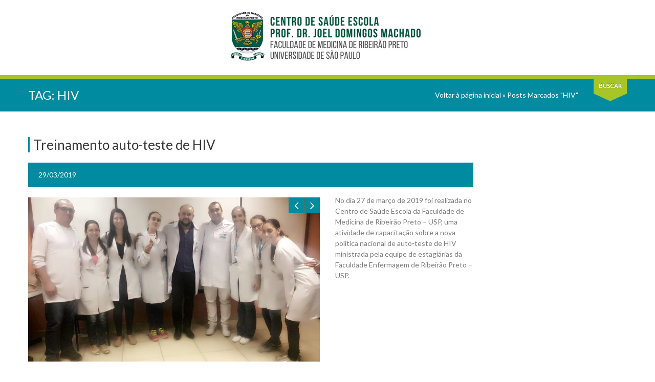

--- FILE ---
content_type: text/html; charset=UTF-8
request_url: http://cse.fmrp.usp.br/tag/hiv/
body_size: 33418
content:
<!DOCTYPE html>
<!--[if lte IE 8]><html class="ie8 no-js" lang="en"><![endif]-->
<!--[if IE 9]><html class="ie9 no-js" lang="en"><![endif]-->
<html class="not-ie no-js" xmlns="http://www.w3.org/1999/xhtml" lang="pt-BR">
	<head>
		<meta http-equiv="Content-Type" content="text/html; charset=UTF-8" />
		<meta name="viewport" content="width=device-width, initial-scale=1, maximum-scale=1">
		
		<title>Centro de Saúde Escola Prof. Dr. Joel Domingos Machado: Treinamento auto-teste de HIV</title>
	<style type="text/css" id="custom-fonts-css">.main-menu .menu-item, .main-menu .menu-item a, .mobile_menu_header{font-family:Lato;font-size:15px;line-height:15px;color:#000;}.widget-title,
				.widget-title a,
				.tribe-events-list-event-title,
				#tribe-geo-results .tribe-events-list-event-title,
				#tribe-geo-options .tribe-events-list-event-title,
				.tribe-events-single-section-title,
				.tribe-events-map-event-title
										{font-family:Lato;font-size:26px;line-height:30px;color:#373737;}#tribe-events-content .tribe-events-single-section-title{font-family:Lato;font-size:26px;line-height:30px;color:#373737;}.comment-reply-title{font-family:Lato;font-size:26px;line-height:30px;color:#373737;}.cws-widget ul>li>a{color:#373737}.cws-widget .post-list .time-post{color:#373737}a:hover{color:#373737}.news .cats{color:#373737}.news h3>a{color:#373737}.comments-part .comment_author{color:#373737}.tribe-events-list-event-title{font-family:Lato;font-size:26px;line-height:30px;color:#373737;}.tribe-events-list-event-title a{color:#373737;line-height:30px;}.accordion_title,
				.tab,
				.tab_widget.type-vertical .tab.active,
				.callout_widget .text_part,
				.milestone_content, .services .col_title,
				.pricing_table_column:hover .content_part,
				.pricing_table_column.active_table_column .content_part,
				#title-404,#text-404 .sel,
				.archive_item a, #lang_sel li>a,
				#lang_sel_click ul ul a,
				#lang_sel_click ul ul a:visited,
				#lang_sel_list .lang_sel_sel:hover,
				.services .details a:hover,
				.toggle_widget.type-2 .accordion_section.active a:hover,
				.tab_widget.type-vertical .tabs .tab.active
								{color:#373737}#tribe-mini-calendar-month,
				h2.tribe-events-page-title a:hover,
				h2.tribe-events-page-title a:focus
								{color:#373737}body{font-family:Lato;font-size:14px;line-height:21px;word-spacing:0px;letter-spacing:0px;color:#7c7c7c;}.wpcf7-response-output, .wpcf7-form-control-wrap{line-height:21px}.tribe-events-event-cost{color:#7c7c7c}.cws_language_bar #lang_sel a>*,
				div.woocommerce td.actions input[type="text"]{font-size:14px}a,.cws-widget ul>li>a:before,
.cws-widget .recentcomments:before,
.cws-widget ul>li>a:hover,
.search-form label.button-hover:after,
[type="submit"]:hover,
.cws-widget .widget-icon.icon>i,
.social-icons .icon:hover i,
.news .date span,
.news h3>a:hover,
.footer_sidebar_area,
.tribe-events-calendar thead th,
.tribe-events-list-event-title a:hover,
.tribe-events-day .tribe-events-day-time-slot h5,
.accordion_title:hover,
.cws_button:not(.custom_color):hover,
.callout_widget .title,
.soc_icon:hover:not(.custom_color),
.milestone .number,
.services .accordion_title,
.pricing_table_column:hover .content_part i,
.pricing_table_column.active_table_column .content_part i,
.our_team .team_member_info .name,
.theme_color_sb_area [type="submit"],
.theme_color_sb_area .find_a_doctor .search_field input,
.theme_color_sb_area .find_a_doctor .search_field select,
.tparrows.default:hover,
.cws-widget ul>li.page_item.current_page_item>a,
.cws-widget ul>li.current-menu-item>a,
#scrollup:hover,
.widget-title a:hover,
.archive_item a:hover,
.woocommerce  .col2-set h3,
.woocommerce .button:hover, 
ul.products h3,
ul.products h3 mark,
div.woocommerce table tr.order-total,
.woocommerce .order .order-actions a:hover,
.widget_shopping_cart_content p.buttons a:hover,
.woocommerce div[class^="post-"] h1.product_title.entry-title,
.woocommerce h2,
.woocommerce-tabs h3,
#searchform>div.hover-search:before,
.footer_sidebar_area a:hover,
.footer_sidebar_area .cws-widget ul>li>a:hover,
#lang_sel_list .lang_sel_sel,
.tribe-events-list-event-title a:hover,
#tribe-geo-results .tribe-events-list-event-title a:hover,
#tribe-geo-options .tribe-events-list-event-title a:hover,
.page_footer .cws-widget .post-list .time-post,
.page_footer .latest_tweets .icon_frame>i{
	color:#008ba1;
}
.footer_sidebar_area .cws-widget-content:not(.backlight) a{
	color: #a7c526;
}
.theme_color_sb_area .find_a_doctor .search_field input::-webkit-input-placeholder{
	color:#008ba1;
}
.theme_color_sb_area .find_a_doctor .search_field input::-moz-placeholder{
	color:#008ba1;
}
.main-menu>.menu-item.current-menu-item>a,
.main-menu>.menu-item.current-menu-ancestor>a,
.main-menu>.menu-item>.sub-menu>.menu-item.current-menu-ancestor>a,
.main-menu>.menu-item>.sub-menu>.menu-item.current-menu-item>a,
.main-menu .menu-item .menu-item>.sub-menu>.menu-item:first-child:before,
.main-menu .menu-item .menu-item>.sub-menu>.menu-item>a,
.main-menu>.menu-item>.sub-menu>.menu-item:hover>a,
.cws-widget .wpcf7-form .wpcf7-form-control-wrap:nth-of-type(even):before,
.cws-widget .wpcf7-form p:nth-of-type(even) .wpcf7-form-control-wrap:only-child:before,
.cws_widget_content .wpcf7-form .wpcf7-form-control-wrap:nth-of-type(even):before,
.cws_widget_content .wpcf7-form p:nth-of-type(even) .wpcf7-form-control-wrap:only-child:before,
.widget_carousel_nav>i:hover,
.gallery_carousel_nav>i:hover,
.carousel_nav>i:hover,
.news .date i,
.news .cats .more:hover,
.load_more:hover,
.testimonial:after,
.testimonial:before,
blockquote:before,
.benefits_more:hover,
.benefits .cws-widget:nth-child(odd) .benefits_more,
.cws-widget-content.backlight,
.cws-widget .archive_item:nth-child(even):before,
#tribe-bar-collapse-toggle,
#tribe-bar-views .icons_part,
.tribe-events-sub-nav>li a:hover:before,
#tribe-events-content.tribe-events-month td:hover div[id^="tribe-events-daynum"],
.tribe-grid-allday .entry-title a,
.tribe-bar-collapse-toggle-full-width #tribe-bar-collapse-toggle:hover,
.tribe-mini-calendar-nav-link:hover,
.services .accordion_section:nth-child(even) .service_icon,
.services .accordion_section:nth-child(even) .details,
.pricing_table_header,
.pricing_table_column:hover .price_part,
.pricing_table_column.active_table_column .price_part,
.links a:hover,
.toggle_sidebar,
.toggle_sidebar .switcher,
.theme_color_sb_area [type="submit"]:hover,
.find_a_doctor .search_field:nth-of-type(even):before,
mark,
.main-menu>.menu-item-language>a,
.header_language_bar #lang_sel li a.lang_sel_sel:hover,
.accordion_section.featured:nth-child(even) .acc_featured_icon,
.accordion_section.featured:nth-child(even) .acc_featured_img{
	background:#a7c526;
}
.main-menu .menu-item .menu-item>.sub-menu>.menu-item.current-menu-item>a,
.main-menu .menu-item .menu-item>.sub-menu>.menu-item.current-menu-ancestor>a,
.main-menu>.menu-item:hover>a, .main-menu>.menu-item>.sub-menu>.menu-item>.sub-menu>.menu-item:hover>a,
.main-menu>.menu-item>.sub-menu>.menu-item>a,.page-title,
.search-form label:after,
.cws-widget .tagcloud a:hover,
.cws-widget .wpcf7-form .wpcf7-form-control-wrap:nth-of-type(odd):before,
.cws-widget .wpcf7-form p:nth-of-type(odd) .wpcf7-form-control-wrap:only-child:before,
.cws_widget_content .wpcf7-form .wpcf7-form-control-wrap:nth-of-type(odd):before,
.cws_widget_content .wpcf7-form p:nth-of-type(odd) .wpcf7-form-control-wrap:only-child:before,
*[type="submit"],
.widget_carousel_nav>i,
.gallery_carousel_nav>i,
.carousel_nav>i,
.social-icons .icon i,
.social-icons .icon:hover>a,
.news .date,
.news .cats .more,
.load_more,
.pagination .current,
html:not(.touch) .pagination *:hover,
.testimonial .author,
.benefits_more,
.benefits .cws-widget:nth-child(odd) .benefits_more:hover,
.cws-widget .archive_item:before,
.icon_frame,
#tribe-bar-header,
#tribe-events-header,
.tribe-events-sub-nav>li a:before,
#tribe-events-content.tribe-events-month td:hover:not(.tribe-events-othermonth),
#tribe-bar-views .view_icons .view_icon.selected,
#tribe-bar-views .view_icons .view_icon:hover,
.tribe-grid-allday .entry-title:hover a,
.view_icon_tooltip,
.tribe-bar-collapse-toggle-full-width #tribe-bar-collapse-toggle,
.tabs .tab.active,
.accordion_title .accordion_icon:before,
.accordion_title .accordion_icon:after,
.tab_widget.type-2 .tab.active,
.tab_widget.type-vertical .tab,
.accordion_widget.type-2 .accordion_section.active .accordion_title,
.cws_button,
.dropcap,
main ul>li:before,
.soc_icon:not(.custom_color),
.featured_icon:not(.custom_color),
.toggle_widget.type-2 .accordion_section.active,
.tribe-mini-calendar-nav-link,
.tribe-mini-calendar .vcalendar td:hover,
.tribe-mini-calendar .tribe-events-present:after,
.tribe-mini-calendar .tribe-mini-calendar-today:after,
.cws-widget .tribe-mini-calendar-event .list-date,
.cws-widget .tribe-mini-calendar-wrapper .tribe-mini-calendar thead,
.cws-widget .tribe-mini-calendar-wrapper .tribe-mini-calendar th,
.services .service_icon,
.services .details,
.pricing_table_column:hover .pricing_table_header,
.pricing_table_column.active_table_column .pricing_table_header,
.links a,
.our_team .item:hover .team_member_info,
.photo_tour .item:hover .portfolio_item_info,
.mobile_menu_header,
#block-404-substrate,
.link_url,
.find_a_doctor .search_field:before,
#lang_sel li a:hover,
#lang_sel_list.lang_sel_list_horizontal li a:hover,
.pagination.page_links>span,
.acc_featured_icon,
.acc_featured_img,
.woocommerce .button.checkout-button{
	background:#008ba1;
}
.page-title,
.toggle_sidebar .switcher:after{
	border-top-color:#a7c526;
	-moz-border-top-colors:#a7c526;
}
.widget-title,
.cws-widget .wpcf7-form .wpcf7-form-control-wrap:nth-of-type(odd):after,
.cws-widget .wpcf7-form p:nth-of-type(odd) .wpcf7-form-control-wrap:only-child:after,
.cws_widget_content .wpcf7-form .wpcf7-form-control-wrap:nth-of-type(odd):after,
.cws_widget_content .wpcf7-form p:nth-of-type(odd) .wpcf7-form-control-wrap:only-child:after,
.cws-widget .archive_item:after,
.comment-reply-title,
.tribe-events-list-event-title,
.tribe-events-single-section-title,
.tribe-events-map-event-title,
.find_a_doctor .search_field:after,
.woocommerce .onsale:after,
.acc_featured_icon:after,
.acc_featured_img:after{
	border-left-color:#008ba1;
}
.cws-widget .wpcf7-form .wpcf7-form-control-wrap:nth-of-type(even):after,
.cws-widget .wpcf7-form p:nth-of-type(even) .wpcf7-form-control-wrap:only-child:after,
.cws_widget_content .wpcf7-form .wpcf7-form-control-wrap:nth-of-type(even):after,
.cws_widget_content .wpcf7-form p:nth-of-type(even) .wpcf7-form-control-wrap:only-child:after,
.cws-widget .archive_item:nth-child(even):after,
.find_a_doctor .search_field:nth-of-type(even):after,
.accordion_section.featured:nth-child(even) .acc_featured_icon:after,
.accordion_section.featured:nth-child(even) .acc_featured_img:after{
	border-left-color:#a7c526;
}
.search-form label:before,
#searchform>div:after{
	border-right-color:#008ba1;
}
.search-form label:after,
.cws-widget .tagcloud a:hover,
*[type="submit"],
.cws-widget .widget-icon.icon>i,
.cws-widget .widget-icon.icon>i>.triangle:before,
.social-icons .icon>a,
.testimonial,
blockquote,
.tab_widget.type-2 .tab,
.tab_widget.type-2 .tab_items,
.tab_widget.type-vertical .tabs,
.tab_widget.type-vertical .tab_items,
.cws_button:not(.custom_color),
.soc_icon:not(.custom_color),
.tparrows.default,
.cws-widget .search-form input,
ul.products li,
.woocommerce .order .order-actions a,
.widget_shopping_cart_content p.buttons a,
#searchform>div:before,
.button.add_to_cart_button,
.added_to_cart.wc-forward,
#content h1.page-title,
.woocommerce .return-to-shop a,
#lang_sel_list.lang_sel_list_horizontal li a:hover,
.rev_slider_wrapper .tp-bullets.simplebullets.round .bullet,
.woocommerce .button.checkout-button{
	border-color:#008ba1;
}
#lang_sel li a,
#lang_sel_click li a{
	outline-color:#008ba1;
}
.testimonial .author:before,
.tab_widget.type-2 .tab.active:after,
.view_icon_tooltip:after,
.link_url:before{
	border-top-color:#008ba1;
}
.cws-widget #wp-calendar td>a,
.our_team .team_member_info,
.photo_tour .portfolio_item_info{
	border-bottom-color:#008ba1;
}
.benefits .cws-widget{
	background: rgba(0,139,161,0.9);
}
.benefits .cws-widget:nth-child(even),
.tribe-events-week-grid .tribe-week-event .vevent,
.rev_slider_wrapper .tp-bullets.simplebullets.round .bullet.selected{
	background: rgba(167,197,38,0.9);
}
.tribe-events-tooltip,
.slimScrollRail,
.tribe-events-event-meta .more:hover,
.pricing_table_button:hover,
html.touch .main-nav-container .main-menu .sub-menu .menu-item a,
html.touch .main-nav-container .main-menu>.menu-item.current-menu-ancestor:not(.active)>a,
html.touch .main-nav-container .main-menu>.menu-item.current-menu-item:not(.active)>a{
	background-color: #a7c526 !important;
}
.events-archive.events-gridview #tribe-events-content table .vevent{
	border-bottom-color: #008ba1 !important;
}
.tribe-grid-header .column a,
.tribe-events-list-separator-month,
#footer-top-part div.tribe-countdown-number,
#footer-top-part div.tribe-countdown-colon,
#footer-top-part span.tribe-countdown-under,
.tp-caption.clinico{
	color: #008ba1 !important;
}
.slimScrollBar,
.tribe-events-event-meta .more,
.tribe-week-grid-wrapper .tribe-events-tooltip,
.tparrows.default,
html.touch .main-nav-container .main-menu>.menu-item a,
html.touch .main-nav-container .main-menu .sub-menu .menu-item.current-menu-item>a,
html.touch .main-nav-container .main-menu .sub-menu .menu-item.current-menu-ancestor>a{
	background-color: #008ba1 !important;
}
.tribe-events-tooltip .tribe-events-arrow{
	border-top-color: #a7c526 !important;
}
.single_bar .progress,
.woocommerce .onsale,
.woocommerce-pagination .page-numbers.current,
.woocommerce-pagination ul.page-numbers li a:hover,
.button.add_to_cart_button,
.added_to_cart.wc-forward,
ul.products li.product:hover,
.quantity.buttons_added input.plus,
.quantity.buttons_added input.minus,
.woocommerce .order .order-actions a,
.widget_shopping_cart_content p.buttons a,
.woocommerce-tabs .tabs li.active a,
#searchform>div:before,
.price_slider .ui-slider-handle,
.woocommerce .return-to-shop a,
.cws-widget .tribe-mini-calendar .tribe-events-present,
.cws-widget .tribe-mini-calendar .tribe-mini-calendar-today,
.cws-widget .tribe-mini-calendar .tribe-events-has-events:hover a:hover{
	background-color: #008ba1;
}
.quantity.buttons_added input.plus:hover,
.quantity.buttons_added input.minus:hover,
ul.products>li .button.add_to_cart_button:hover, 
ul.products>li .added_to_cart.wc-forward:hover,
.price_slider .ui-slider-range{
	background-color: #a7c526;
}
@media screen and (max-width: 767px){
	.main-menu>.menu-item a,
	.main-menu .sub-menu .menu-item.current-menu-item>a,
	.main-menu .sub-menu .menu-item.current-menu-ancestor>a{
		background: #008ba1 !important;
	}
	.main-menu .sub-menu .menu-item a,
	.main-menu>.menu-item.current-menu-ancestor:not(.active)>a,
	.main-menu>.menu-item.current-menu-item:not(.active)>a{
		background: #a7c526 !important;
	}
}</style><link rel='dns-prefetch' href='//s.w.org' />
<link rel="alternate" type="application/rss+xml" title="Feed para Centro de Saúde Escola Prof. Dr. Joel Domingos Machado &raquo;" href="http://cse.fmrp.usp.br/feed/" />
<link rel="alternate" type="application/rss+xml" title="Feed de comentários para Centro de Saúde Escola Prof. Dr. Joel Domingos Machado &raquo;" href="http://cse.fmrp.usp.br/comments/feed/" />
<link rel="alternate" type="application/rss+xml" title="Feed de tag para Centro de Saúde Escola Prof. Dr. Joel Domingos Machado &raquo; HIV" href="http://cse.fmrp.usp.br/tag/hiv/feed/" />
		<script type="text/javascript">
			window._wpemojiSettings = {"baseUrl":"https:\/\/s.w.org\/images\/core\/emoji\/12.0.0-1\/72x72\/","ext":".png","svgUrl":"https:\/\/s.w.org\/images\/core\/emoji\/12.0.0-1\/svg\/","svgExt":".svg","source":{"concatemoji":"http:\/\/cse.fmrp.usp.br\/wp-includes\/js\/wp-emoji-release.min.js?ver=5.2.20"}};
			!function(e,a,t){var n,r,o,i=a.createElement("canvas"),p=i.getContext&&i.getContext("2d");function s(e,t){var a=String.fromCharCode;p.clearRect(0,0,i.width,i.height),p.fillText(a.apply(this,e),0,0);e=i.toDataURL();return p.clearRect(0,0,i.width,i.height),p.fillText(a.apply(this,t),0,0),e===i.toDataURL()}function c(e){var t=a.createElement("script");t.src=e,t.defer=t.type="text/javascript",a.getElementsByTagName("head")[0].appendChild(t)}for(o=Array("flag","emoji"),t.supports={everything:!0,everythingExceptFlag:!0},r=0;r<o.length;r++)t.supports[o[r]]=function(e){if(!p||!p.fillText)return!1;switch(p.textBaseline="top",p.font="600 32px Arial",e){case"flag":return s([55356,56826,55356,56819],[55356,56826,8203,55356,56819])?!1:!s([55356,57332,56128,56423,56128,56418,56128,56421,56128,56430,56128,56423,56128,56447],[55356,57332,8203,56128,56423,8203,56128,56418,8203,56128,56421,8203,56128,56430,8203,56128,56423,8203,56128,56447]);case"emoji":return!s([55357,56424,55356,57342,8205,55358,56605,8205,55357,56424,55356,57340],[55357,56424,55356,57342,8203,55358,56605,8203,55357,56424,55356,57340])}return!1}(o[r]),t.supports.everything=t.supports.everything&&t.supports[o[r]],"flag"!==o[r]&&(t.supports.everythingExceptFlag=t.supports.everythingExceptFlag&&t.supports[o[r]]);t.supports.everythingExceptFlag=t.supports.everythingExceptFlag&&!t.supports.flag,t.DOMReady=!1,t.readyCallback=function(){t.DOMReady=!0},t.supports.everything||(n=function(){t.readyCallback()},a.addEventListener?(a.addEventListener("DOMContentLoaded",n,!1),e.addEventListener("load",n,!1)):(e.attachEvent("onload",n),a.attachEvent("onreadystatechange",function(){"complete"===a.readyState&&t.readyCallback()})),(n=t.source||{}).concatemoji?c(n.concatemoji):n.wpemoji&&n.twemoji&&(c(n.twemoji),c(n.wpemoji)))}(window,document,window._wpemojiSettings);
		</script>
		<style type="text/css">
img.wp-smiley,
img.emoji {
	display: inline !important;
	border: none !important;
	box-shadow: none !important;
	height: 1em !important;
	width: 1em !important;
	margin: 0 .07em !important;
	vertical-align: -0.1em !important;
	background: none !important;
	padding: 0 !important;
}
</style>
	<link rel='stylesheet' id='wp-block-library-css'  href='http://cse.fmrp.usp.br/wp-includes/css/dist/block-library/style.min.css?ver=5.2.20' type='text/css' media='all' />
<link rel='stylesheet' id='main-css'  href='http://cse.fmrp.usp.br/wp-content/themes/clinico/css/main.css?ver=5.2.20' type='text/css' media='all' />
<link rel='stylesheet' id='layout-css'  href='http://cse.fmrp.usp.br/wp-content/themes/clinico/css/layout.css?ver=5.2.20' type='text/css' media='all' />
<link rel='stylesheet' id='fancybox-css'  href='http://cse.fmrp.usp.br/wp-content/themes/clinico/css/jquery.fancybox.css?ver=5.2.20' type='text/css' media='all' />
<link rel='stylesheet' id='flaticon-css'  href='http://cse.fmrp.usp.br/wp-content/themes/clinico/fonts/flaticon/flaticon.css?ver=5.2.20' type='text/css' media='all' />
<link rel='stylesheet' id='cws-iconpack-css'  href='http://cse.fmrp.usp.br/wp-content/themes/clinico/fonts/theme-iconpack/flaticon.css?ver=5.2.20' type='text/css' media='all' />
<link rel='stylesheet' id='child-theme-styles-css'  href='http://cse.fmrp.usp.br/wp-content/themes/clinico/style.css?ver=5.2.20' type='text/css' media='all' />
<!--n2css--><script type='text/javascript' src='http://cse.fmrp.usp.br/wp-includes/js/jquery/jquery.js?ver=1.12.4-wp'></script>
<script type='text/javascript' src='http://cse.fmrp.usp.br/wp-includes/js/jquery/jquery-migrate.min.js?ver=1.4.1'></script>
<script type='text/javascript' src='http://cse.fmrp.usp.br/wp-content/themes/clinico/js/modernizr.js?ver=1'></script>
<script type='text/javascript' src='http://cse.fmrp.usp.br/wp-content/themes/clinico/js/owl.carousel.js?ver=1'></script>
<script type='text/javascript' src='http://cse.fmrp.usp.br/wp-content/themes/clinico/js/isotope.pkgd.min.js?ver=1'></script>
<script type='text/javascript' src='http://cse.fmrp.usp.br/wp-content/themes/clinico/js/jquery.fancybox.js?ver=1'></script>
<script type='text/javascript' src='http://cse.fmrp.usp.br/wp-content/themes/clinico/js/scripts.js?ver=1'></script>
<script type='text/javascript' src='http://cse.fmrp.usp.br/wp-content/themes/clinico/js/retina_1.3.0.js?ver=1'></script>
<script type='text/javascript' src='http://cse.fmrp.usp.br/wp-content/themes/clinico/js/imagesloaded.pkgd.min.js?ver=1'></script>
<link rel='https://api.w.org/' href='http://cse.fmrp.usp.br/wp-json/' />
<link rel="EditURI" type="application/rsd+xml" title="RSD" href="http://cse.fmrp.usp.br/xmlrpc.php?rsd" />
<link rel="wlwmanifest" type="application/wlwmanifest+xml" href="http://cse.fmrp.usp.br/wp-includes/wlwmanifest.xml" /> 
<meta name="generator" content="WordPress 5.2.20" />
<link rel="icon" href="http://cse.fmrp.usp.br/wp-content/uploads/2017/02/cropped-icone-32x32.gif" sizes="32x32" />
<link rel="icon" href="http://cse.fmrp.usp.br/wp-content/uploads/2017/02/cropped-icone-192x192.gif" sizes="192x192" />
<link rel="apple-touch-icon-precomposed" href="http://cse.fmrp.usp.br/wp-content/uploads/2017/02/cropped-icone-180x180.gif" />
<meta name="msapplication-TileImage" content="http://cse.fmrp.usp.br/wp-content/uploads/2017/02/cropped-icone-270x270.gif" />
<link rel="stylesheet" id="options-google-fonts" title="" href="http://fonts.googleapis.com/css?family=Lato&amp;subset=latin&amp;v=" type="text/css" media="all" />	</head>
	<body class="archive tag tag-hiv tag-92 wide elementor-default elementor-kit-4607">
		<section class="page-header logo-center secondary-page">			<div class="container">
				<div class="sticky_container clearfix">
								<a class="logo" href="http://cse.fmrp.usp.br"><img src="http://cse.fmrp.usp.br/wp-content/uploads/2022/03/Logotipo-Centro-de-saúde-escola.png" style=margin-top:20px;margin-right:0px;margin-bottom:0px;margin-left:0px; alt /></a>
			<nav class="main-nav-container a-center"></nav>						<!--End main menu-->
				</div>
			</div>
		</section>
		<!-- quick search -->
		<section class="toggle_sidebar">
			<div class="container">
											<div class="switcher_shadow"></div>
							<div id='toggle_sidebar_area' class='theme_color_sb_area'>
							<div class="cws-widget"><div><div class="widget-title"><span>Buscar</span></div><form role="search" method="get" class="search-form" action="http://cse.fmrp.usp.br/">
	<label>
		<span class="screen-reader-text">Pesquisar por:</span>
		<input type="text" class="search-field" placeholder="Pesquisar &hellip;" value="" name="s" title="Pesquisar por:" required />
	</label>
	<input type="submit" class="search-submit" value="Pesquisar" />
</form></div></div>							</div>
							<div class="switcher">
								Buscar							</div>
									</div>
		</section>
		<!--/ quick search -->
		<section class="page-title"><div class="container clearfix"><h1>Tag: HIV</h1><nav class="bread-crumbs"><a href="http://cse.fmrp.usp.br/" rel="v:url" property="v:title">Voltar à página inicial</a> &raquo; <span class="current">Posts Marcados "HIV"</span></nav><!-- .breadcrumbs --></div></section>				<script type="text/javascript">
			var stick_menu = 1;
			var is_user_logged = false;
		</script>
	<!-- HEADER END -->
	<!--Start main content-->
		<div class="page-content single-sidebar">
			<div class="container">
			<aside class="sbright"></aside>			<main>
				<div class="grid-row">
					<section class="news news-medium">
						<div class="grid">
							<div class='item'>				<div class="widget-title">
				<a href='http://cse.fmrp.usp.br/treinamento-auto-teste-de-hiv/'>Treinamento auto-teste de HIV</a>				</div>
						<div class="date clearfix">
								29/03/2019			</div>
							<div class="wrapper gallery">
					<div class='gallery_carousel_nav'>
															<i class='prev fa fa-angle-left'></i>
															<i class='next fa fa-angle-right'></i>
															<div class='clearfix'></div></div>
															<div class='gallery_post_carousel'>											<div class='pic'>
												<img src="" alt />
												<div class="hover-effect"></div>
												<div class="links">
													<a href=""  data-fancybox-group='cws-gallery-696dfaca3038c' class="fancy fancy_gallery fa fa-photo" data-thumbnail=''></a>
												</div>
											</div>
																						<div class='pic'>
												<img src="http://cse.fmrp.usp.br/wp-content/uploads/bfi_thumb/BeautyPlus_20190329081454368_save2-1-3gm1qnqzteb7wa218rjyf4.jpg" alt />
												<div class="hover-effect"></div>
												<div class="links">
													<a href="http://cse.fmrp.usp.br/wp-content/uploads/2019/03/BeautyPlus_20190329081454368_save2-1.jpg"  data-fancybox-group='cws-gallery-696dfaca3038c' class="fancy fancy_gallery fa fa-photo" data-thumbnail='http://cse.fmrp.usp.br/wp-content/uploads/bfi_thumb/BeautyPlus_20190329081454368_save2-1-3gm1qnqyywvun99wmz12x6.jpg'></a>
												</div>
											</div>
											</div>				</div>
			<p>No dia 27 de março de 2019 foi realizada no Centro de Saúde Escola da Faculdade de Medicina de Ribeirão Preto &#8211; USP, uma atividade de capacitação sobre a nova política nacional de auto-teste de HIV ministrada pela equipe de estagiárias da Faculdade Enfermagem de Ribeirão Preto &#8211; USP.</p>
<div class='cats'>Postado em <a href='http://cse.fmrp.usp.br/category/blog/'>Blog</a> por Diretoria CSE | Tags: <a href="http://cse.fmrp.usp.br/tag/cta/" rel="tag">CTA</a>, <a href="http://cse.fmrp.usp.br/tag/hiv/" rel="tag">HIV</a><a href='http://cse.fmrp.usp.br/treinamento-auto-teste-de-hiv/' class='more fa fa-long-arrow-right'></a></div></div>							</div>
													</section>
					</div>
			</main>
		</div>
	</div>
	<!--Start Footer-->
		<footer class="page_footer">
		<div id="scrollup"><i class='fa fa-angle-double-up'></i></div>
		<div class='footer-top-part footer_part'><div class='container'><div class='footer_sb_container'><div class='footer_sidebar_area'><div class="cws-widget"><div><div class="widget-title"><span>Pacientes</span></div><div class="menu-pacientes-container"><ul id="menu-pacientes" class="menu"><li id="menu-item-140" class="menu-item menu-item-type-post_type menu-item-object-page menu-item-140"><a target="_blank" rel="noopener noreferrer" href="http://cse.fmrp.usp.br/horarios-de-atendimento/">Horários de atendimento</a></li>
<li id="menu-item-5450" class="menu-item menu-item-type-post_type menu-item-object-page menu-item-5450"><a href="http://cse.fmrp.usp.br/sus-ribeirao-preto-como-usar/">Como usar o SUS em Ribeirão Preto</a></li>
<li id="menu-item-143" class="menu-item menu-item-type-post_type menu-item-object-page menu-item-143"><a target="_blank" rel="noopener noreferrer" href="http://cse.fmrp.usp.br/coleta-de-exames-laboratoriais/">Coleta de exames laboratoriais</a></li>
<li id="menu-item-3693" class="menu-item menu-item-type-custom menu-item-object-custom menu-item-3693"><a target="_blank" rel="noopener noreferrer" href="http://www.ribeiraopreto.sp.gov.br/comum_geo/ferramentas/localizar_ol2/localizar.php">Qual minha unidade de saúde?</a></li>
<li id="menu-item-4087" class="menu-item menu-item-type-custom menu-item-object-custom menu-item-4087"><a target="_blank" rel="noopener noreferrer" href="https://www.ribeiraopreto.sp.gov.br/ssaude/JW16validacaoAtestado.htm">Validação de Atestado</a></li>
<li id="menu-item-3768" class="menu-item menu-item-type-post_type menu-item-object-page menu-item-3768"><a href="http://cse.fmrp.usp.br/aplicativo-hora-marcada/">Aplicativo Hora Marcada</a></li>
<li id="menu-item-4489" class="menu-item menu-item-type-custom menu-item-object-custom menu-item-4489"><a target="_blank" rel="noopener noreferrer" href="https://www.ribeiraopreto.sp.gov.br/portal/saude/ouvidoria-do-sus">Ouvidoria</a></li>
<li id="menu-item-5015" class="menu-item menu-item-type-custom menu-item-object-custom menu-item-5015"><a target="_blank" rel="noopener noreferrer" href="https://g.page/r/CbL_LmrU41xiEAI/review">Deixe sua opinião no Google</a></li>
</ul></div></div></div><div class="cws-widget"><div><div class="widget-title"><span>Servidores</span></div><div class="menu-servidores-container"><ul id="menu-servidores" class="menu"><li id="menu-item-5317" class="menu-item menu-item-type-post_type menu-item-object-page menu-item-5317"><a href="http://cse.fmrp.usp.br/impressos/">Impressos / Alto Custo</a></li>
<li id="menu-item-5350" class="menu-item menu-item-type-custom menu-item-object-custom menu-item-5350"><a href="https://www.ribeiraopreto.sp.gov.br/portal/saude/sinan-fichas-de-notificacao">Sinan &#8211; Notificação</a></li>
<li id="menu-item-5351" class="menu-item menu-item-type-custom menu-item-object-custom menu-item-5351"><a href="https://cloud.rpacs.com.br/custom-login/PybDT5LFf3QKqBTbW">RPACS &#8211; RX Imagem</a></li>
<li id="menu-item-4375" class="menu-item menu-item-type-post_type menu-item-object-page menu-item-4375"><a target="_blank" rel="noopener noreferrer" href="http://cse.fmrp.usp.br/exames-laudos-online/">Exames – Laudos ONLINE</a></li>
<li id="menu-item-150" class="menu-item menu-item-type-custom menu-item-object-custom menu-item-150"><a href="http://cse.fmrp.usp.br/equipe/index.php">Comunicação de Equipe</a></li>
<li id="menu-item-149" class="menu-item menu-item-type-custom menu-item-object-custom menu-item-149"><a target="_blank" rel="noopener noreferrer" href="https://uspdigital.usp.br/wsusuario/">Sistemas USP</a></li>
<li id="menu-item-4362" class="menu-item menu-item-type-custom menu-item-object-custom menu-item-4362"><a target="_blank" rel="noopener noreferrer" href="https://conectesus.saude.gov.br/home">ConecteSUS</a></li>
<li id="menu-item-4381" class="menu-item menu-item-type-custom menu-item-object-custom menu-item-4381"><a target="_blank" rel="noopener noreferrer" href="http://www.cross.saude.sp.gov.br/">Cross &#8211; Central de Regulação</a></li>
<li id="menu-item-4414" class="menu-item menu-item-type-custom menu-item-object-custom menu-item-4414"><a target="_blank" rel="noopener noreferrer" href="http://www.ribeiraopreto.sp.gov.br/portal/saude/consultas">Protocolos de Encaminhamento do Complexo Regulador</a></li>
</ul></div></div></div><div class="cws-widget"><div><div class="widget-title"><span>Institucional</span></div><div class="menu-institucional-container"><ul id="menu-institucional" class="menu"><li id="menu-item-4067" class="menu-item menu-item-type-post_type menu-item-object-page menu-item-4067"><a href="http://cse.fmrp.usp.br/diretoria-executiva-cse-sumarezinho-fmrp-usp/">Diretoria Executiva</a></li>
<li id="menu-item-5989" class="menu-item menu-item-type-post_type menu-item-object-page menu-item-5989"><a href="http://cse.fmrp.usp.br/grupo-gestor/">Grupo Gestor</a></li>
<li id="menu-item-3406" class="menu-item menu-item-type-post_type menu-item-object-page menu-item-3406"><a href="http://cse.fmrp.usp.br/comite-de-etica-em-pesquisa/">CEP – Comitê de Ética em Pesquisa</a></li>
<li id="menu-item-5091" class="menu-item menu-item-type-post_type menu-item-object-page menu-item-5091"><a href="http://cse.fmrp.usp.br/especialidades-medicas/">Especialidades médicas</a></li>
<li id="menu-item-5092" class="menu-item menu-item-type-post_type menu-item-object-page menu-item-5092"><a href="http://cse.fmrp.usp.br/servicos-ambulatoriais-especializados/">Serviços especializados</a></li>
<li id="menu-item-3454" class="menu-item menu-item-type-post_type menu-item-object-page menu-item-3454"><a href="http://cse.fmrp.usp.br/parcerias/">Parcerias</a></li>
<li id="menu-item-5356" class="menu-item menu-item-type-post_type menu-item-object-page menu-item-5356"><a href="http://cse.fmrp.usp.br/todos-contra-o-desperdicio/">Todos contra o desperdício!</a></li>
<li id="menu-item-4361" class="fa-plus menu-item menu-item-type-taxonomy menu-item-object-category menu-item-4361"><a href="http://cse.fmrp.usp.br/category/blog/">Blog + Saúde</a></li>
<li id="menu-item-6343" class="menu-item menu-item-type-post_type menu-item-object-page menu-item-6343"><a href="http://cse.fmrp.usp.br/lei-geral-de-protecao-de-dados/">LGPD – Lei Geral de Proteção de Dados</a></li>
<li id="menu-item-3908" class="menu-item menu-item-type-post_type menu-item-object-page menu-item-3908"><a href="http://cse.fmrp.usp.br/sobre-o-site/">Sobre o site</a></li>
</ul></div></div></div></div></div></div></div>		<div class='footer-bottom-part footer_part'><div class='container'><div class='footer_sidebar_area clearfix'><div class="cws-widget"><div><div class="widget-icon icon"><i class="fa flaticon-building fa-3x"><span class="triangle"></span></i></div>		<div class="cws-widget-content backlight">
						<section class="textwidget">Centro de Saúde Escola Dr. Joel Domingos Machado - Faculdade de Medicina de Ribeirão Preto - Universidade de São Paulo
<br>
CNES 2086948
<br>
Rua Terezina, 690 - Sumarezinho - CEP 14055-380 - Ribeirão Preto - SP - Fone: (16) 3315-0000</section>
		</div>
		</div></div></div></div></div>	</footer>
	<!--End Footer-->
	<script type='text/javascript' src='http://cse.fmrp.usp.br/wp-includes/js/wp-embed.min.js?ver=5.2.20'></script>
	</body>
</html>


--- FILE ---
content_type: text/css
request_url: http://cse.fmrp.usp.br/wp-content/themes/clinico/css/main.css?ver=5.2.20
body_size: 117162
content:
/*------------------------------------------------------------------
[Table of contents]

* RESET DEFAULT SETTINGS
* COMMON
* WP STANDARD
* TYPOGRAPHY 
* CLEARFIX / .clearfix
* REV SLIDER
* PAGE HEADER / .page-header
	+ MAIN MENU / .main-menu
		- MENU ICON / .menu-item:before
		- SUB-MENU / .menu-item>.sub-menu
		- STICKY MENU / .page-header.sticky
	+ PAGE-TITLE / .page-title
	+ MEDIA PART / .media-part
	+ BENEFITS / .benefits
* LAYOUT
* GRID
* FORM
* WIDGETS / .cws-widget
	+ cf7 widget / .cws-widget .wpcf7-form
	+ WIDGET BACKLIGHT / .cws-widget-content.backlight
		- DISABLE BACKLIGHT FOR BENEFITS AREA
* CAROUSEL
* BLOG / .news
* PAGINATION / .pagination
* ICONS / .icon_frame
* FANCY / .links a
* TESTIMONIAL / .testimonial, blockquote
* COMMENTS / .comments-part
* FOOTER / .footer_part
* COPYRIGHTS / .footer-bottom-part
* ANIMATIONS
* PB SHORTCODES
	+ TABS / .tabs
	+ ACCORDION / .accordion_section
		- TOGGLE / .toggle_widget
	+ MESSAGE BOX / .message_box
	+ BUTTONS / .cws_button
	+ CALLOUT / .callout_widget
	+ DROPCAP / .dropcap
	+ TABLES / table
	+ DEFINITION LIST / dl
	+ LIST / main ul>li
	+ ICONS / .soc_icon
	+ PROGRESS BAR / .single_bar
	+ MILESTONE / .milestone
	+ SERVICES / .services
		- FOR IE 9
	+ PRICING TABLE / .pricing_table
		- FOR IE 9
		- PRICING TABLE HOVER
	+ TEAM / .our_team
	+ PHOTO TOUR / .photo_tour_section	
* TOGGLE SIDEBAR / .toggle_sidebar
* FIND A DOCTOR / .find_a_doctor
	+ FOR IE 9
* THEME COLOR SIDEBAR / .theme_color_sb_area
* EVENTS WIDGETS
* FLEX MAP / .flxmap-container
* page-404
* WPML
	+ RESET DEFAULT LANG SEL CLICK
	+ HORIZONTAL LIST / #lang_sel_list.lang_sel_list_horizontal
	+ TOP LANGUAGE BAR / .header_language_bar
	+ BOTTOM LANGUAGE BAR / .footer_language_bar
		- CLASSIC LIST VIEW
		- HORIZONTAL LIST VIEW
* RESPONSIVE
* MOBILE MENU / html.touch .main-nav-container .main-menu
	+ RESET MAIN PROPERTIES
	+ RESET HOVER PROPERTIES
* RETINA

Nav		  .main-nav-container .main-menu
Title	  .widget-title
Row		  .grid-row
Column	  div[class*="grid-col-"]
-------------------------------------------------------------------*/

@import url("font-awesome.css");

/* RESET DEFAULT SETTINGS */
main{
	display: block;
}
*,*:hover,*:focus,*:active,*:visited{
	outline:none;
}
ul,ol{
	margin:0;
	padding:0;
	list-style:none;
}
*, html, body, h1, h2, h3, h4, h5, h6{
	margin:0;
	padding:0;
	font-weight:normal;
 	-webkit-text-size-adjust: none;
}
body > .wpml-ls-statics-footer {
    display: none;
}
input, textarea, keygen, select, button{
	font: inherit;
}
h1, h2, h3, h4, h5, h6{
	line-height: 1.2;
}
iframe{
	border-style:none;
}
textarea{
	resize: none;
}
hr{
	-webkit-appearance: none;
	-moz-appearance: none;
	-ms-appearance: none;
	appearance: none;
	display: block;
	height: 1px;
	margin: 35px 0;
	border-style: none;
	background: transparent;
	border-top: 1px solid #e3e3e3;
}
button,
input[type="button"],
input[type="submit"]{
	-webkit-appearance: none;
	-webkit-border-radius: 0;
}
aside hr,
.footer_sidebar_area hr,
.theme_color_sb_area hr,
.benefits_area hr{
	margin-top: 10px;
	margin-bottom: 10px;
}
.footer_sidebar_area hr,
.theme_color_sb_area hr,
.benefits_area hr{
	border-top-color: rgba(255,255,255,0.2);
}
.theme_color_sb_area hr,
.benefits_area hr,
.cws-widget-content.backlight hr{
	border-top-color: rgba(255,255,255,0.3);
}
fieldset{
	border-style: none;
}
.datepicker td, .datepicker th{
	width: auto !important;
}
button,
input[type='submit']{
	-webkit-appearance: none;
	border-radius: 0;
}
.carousel_header .widget-title,
.photo_tour_section_header .widget-title{
	margin-bottom: 0;
}
/* COMMON */
mark{
	color: #fff;
}
strong{
	font-weight: 700;
}
.fa{
	text-align: center;
}
a{
	cursor:pointer;
}
img:not(.tribe-events-spinner-medium){
	max-width: 100%;
	height: auto;
}
iframe{
	max-width: 100%;	
}
.wp-caption{
	max-width: 100%;
}
img{
	border-style: none;
}
.pic:not(.widget-icon) img{
	display: block;
	width:100%;
}
.news.blog-post.staff .pic img{
	width: auto;
}
.a-left{
	text-align:left;
}
.a-right{
	text-align:right;
}
.a-center{
	text-align:center;
}
select, textarea, input[type="url"], input[type="tel"], input[type="text"], input[type="email"], input[type="password"], input[type="search"], [type="submit"], input[type="date"], input[type="number"],
.search-form label:after,
.cws-widget .widget-icon.icon>i,
.cws-widget .widget-icon.icon>i>.triangle:before,
.page-header .logo,
.comments-part .avatar img,
input[type="checkbox"],
.accordion_content,
.tabs,
.tab_items,
.tab,
.message_box:before,
.message_box,
.callout_widget .text_part,
.testimonial:not(.testimonial-alt) .author,
hr,
.single_bar .title,
.services .col,
.pricing_table_button,
.grid .item,
.cws-widget,
.pricing_table_column,
.gallery .gallery-item,
.find_a_doctor .search_field,
.find_a_doctor .submit_field,
.toggle_sidebar .switcher,
.news .cats,
.link_url,
.services .details,
.services .details .img_part img,
.page-title,
.services .details .description_part_container>div,
.grid-row.eq-columns .grid-col,
.wpcf7-form-control-wrap{
	-webkit-box-sizing:border-box;
	-moz-box-sizing:border-box;
	-ms-box-sizing:border-box;
	box-sizing:border-box;
}
.cws-widget>div{
	width:100%;
}
/* WP STANDARD */
.wp-caption-text, .gallery-caption, .bypostauthor, .aligncenter{}
img[class*="wp-image"],
.wp-caption{
	margin-bottom: 10px;
}
img[class*="wp-image"]:not(.noborder){
	padding: 3px;
	border: 1px solid #e4e4e4;
}
.wp-caption.alignleft,
img[class*="wp-image"].alignleft,
.featured_icon.f-left{
	float: left;
	margin-left: 0;
	margin-right: 20px;
}
.wp-caption.alignright,
img[class*="wp-image"].alignright,
.featured_icon.f-right{
	float: right;
	margin-right: 0;
	margin-left: 20px;
}
.wp-caption.aligncenter,
img[class*="wp-image"].aligncenter{
	display: block;
	margin-left: auto;
	margin-right: auto;
}
.wp-caption img[class*="wp-image"]{
	float: none;
	margin: 0;
}
.wp-caption .wp-caption-text{
	font-size: 0.9em;
	line-height: 1.2;
	font-style: italic;
	text-align: center;
}
.gallery:not(.wrapper){
	margin-top: -23px !important;
}
.news .date + style + .gallery{
	margin-top: -8px !important;
}
.carousel_content .gallery{
	margin-top: 0 !important;
}
.gallery .gallery-item{
	padding: 0 12px;
	margin-top: 23px !important;
	overflow: hidden;
}
.gallery .gallery-icon{
	position: relative;
	overflow: hidden;
}
.gallery .gallery-item img{
	display: block;
	width: 100%;
	height: auto;
	border-style: none !important;
}
.shortcode_carousel .gallery .gallery-item{
	width: 100% !important;
	margin-top: 0 !important;
}
.shortcode_carousel .blog{
	overflow: hidden;
}
.shortcode_carousel .news{
	margin-right: -30px;
}
.shortcode_carousel .news .owl-item>.item{
	width: -webkit-calc(100% - 30px);
	width: -moz-calc(100% - 30px);
	width: -ms-calc(100% - 30px);
	width: calc(100% - 30px);
	float: left;
	margin-right:30px;
}
/* TYPOGRAPHY */
h1              { font-size: 2em; margin: 0.67em 0 }
h2              { font-size: 1.5em; margin: 0.83em 0 }
h3              { font-size: 1.17em; margin: 1em 0 }
h4              { margin: 1.33em 0 }
h5              { font-size: 0.83em; margin: 1.67em 0 }
h6              { font-size: 0.67em; margin: 2.33em 0 }

a,
.search-form label:after,
[type="submit"],
.widget_carousel_nav>i,
.hover-effect,
.fancy,
.social-icons .icon i,
.social-icons .icon>a,
[class*='carousel_nav']>i,
.load_more,
input[type="checkbox"],
.tabs .tab,
.accordion_title,
.toggle_widget.type-2 .accordion_section,
.pricing_table_header,
.pricing_table_column .price_part,
.pricing_table_column .content_part,
.pricing_table_column .content_part i,
.our_team .team_member_info,
.our_team .team_member_info .name,
.photo_tour .portfolio_item_info,
.photo_tour .portfolio_item_info .name,
#scrollup,
.soc_icon{
	text-decoration: none;
	-webkit-transition:all 0.3s ease;
	-moz-transition:all 0.3s ease;
	-ms-transition:all 0.3s ease;
	transition:all 0.3s ease;
}

.tparrows.default{
	text-decoration: none;
	transition: background-color 0.3s, color 0.3s;
}


/* CLEARFIX */
.clearfix:after,.main-menu:after,
.widget_carousel_nav:after,
.owl-wrapper:after,
.cws-widget .post-list li:after,
.cws-widget-content:after,
.grid-row:after,
.tab_widget.type-vertical:after,
.services li:after,
.wpcf7-form:after,
.wpcf7-form>p:after, 
.tab_widget .tab_item:after,
.accordion_widget .accordion_content:after{
	display:block;
	content:"";
	clear:both;
}

/* REV SLIDER */
.rev_slider_wrapper .tp-bullets.simplebullets.round .bullet{
	width: 4px;
	height: 4px;
	border-style: solid;
	border-width: 1px;
	background-image: none;
}
.rev_slider_wrapper .tp-bullets.simplebullets.round{
	bottom: 5px !important;
}
.tp-bannertimer,
.tp-bullets{
	z-index: 30 !important;
}
.tparrows.default{
	background-image: none !important;
	width: 38px !important;
	height: 38px !important;
	line-height: 38px !important;
	border-width: 3px !important;
	border-style: solid !important;
	color: #fff;
	font-size: 22px !important;
	text-align: center;
}
.tparrows{
	z-index: 20 !important;
}
.tparrows.default:hover{
	background: #fff !important;
}
.tparrows.default:before{
	font-family: FontAwesome;
}
.tp-leftarrow.tparrows.default:before{
	content: "\f104";
}
.tp-rightarrow.tparrows.default:before{
	content: "\f105";
}
/* PAGE HEADER */
.page-header .logo,
.page-header .main-nav-container{
	display:block;
}
.page-header .logo,
.page-header.logo-left .logo{
	float:left;
}
.page-header .main-nav-container,
.page-header.logo-left .main-nav-container{
	float:right;
}

.page-header.logo-right .logo{
	float:right;
}
.page-header.logo-right .main-nav-container{
	float:left;
}

.page-header.logo-center .logo, .page-header.logo-center .main-nav-container{
	float:none;
	display:block;
}
.page-header.logo-center .logo{
	text-align:center;
}
.page-header.logo-center:not(.sticky) .logo + .main-nav-container{
	margin-top:20px;
}
.page-header .container{
	width: 100%;
	margin: 0 0 20px;
	position: static;
	padding-bottom: 0.01px; /* MOZILLA margin-bottom fix */
}
/** MAIN MENU */
.mobile_menu_header{
	display: none;
	overflow: hidden;
}
.button_open{
	display: none;
}
.main-menu{
	font-size: 0;
}
.main-menu>.menu-item{
	display:inline-block !important;
}
.main-menu .menu-item:hover{
	color:#fff;
}
.main-menu>.menu-item,
.main-menu .menu-item a{
	-webkit-transition:background 0.3s ease, color 0.3s ease;
	-moz-transition:background 0.3s ease, color 0.3s ease;
	-ms-transition:background 0.3s ease, color 0.3s ease;
	transition:background 0.3s ease, color 0.3s ease;
}
.main-menu,
.main-menu ul{
	list-style:none;
	padding:0;
}
.main-menu .menu-item{
	display:block;
	position:relative;
	text-align:left;
}
.main-menu>.menu-item.menu-item-has-children:hover,.main-menu .menu-item>.sub-menu{
	box-shadow: 0 0 0 10px rgba(255,255,255,0.5);	
}
.main-menu .menu-item a{
	padding:15px 20px;
	display:block;
}
.main-menu .menu-item.current-menu-item,
.main-menu .menu-item.current-menu-item a,
.main-menu .menu-item.current-menu-ancestor,
.main-menu .menu-item.current-menu-ancestor a,
.main-menu .menu-item:hover,
.main-menu .menu-item:hover a{
	color:#fff;
}
.main-menu>.menu-item>a{
	padding-top:49px;
	padding-bottom:28px;
}

/*** MENU ICON */
.main-menu>.menu-item:before{
	color:#fff;
	opacity:0;
	display:block;
	font-family:FontAwesome;
	position:absolute;
	font-size:14px;
	top:24px;
	left:50%;
	-webkit-transform:translate(-50%,-50%);
	-moz-transform:translate(-50%,-50%);
	-ms-transform:translate(-50%,-50%);
	transform:translate(-50%,-50%);
	line-height:1;
	z-index:3;
}
.main-menu>.menu-item:hover:before,
.main-menu>.menu-item.current-menu-item:before,
.main-menu>.menu-item.current-menu-ancestor:before,
.main-menu>.menu-item-language.menu-item-language-current:before{
	opacity:1;
}
.main-menu .sub-menu .menu-item:before{
	display:none;
}

/*** SUB-MENU */
.main-menu .menu-item>a{
	display:block;
	position:relative;
	z-index:2;
}
.main-menu .menu-item .depth .level:not(:first-child){
	display: none;
}
.main-menu .menu-item .menu-item>.sub-menu{
	z-index:1;
	margin-left:10px;
}
.main-menu>.menu-item.right .menu-item>.sub-menu{
	margin-right:10px;
}
.main-menu .menu-item .menu-item>.sub-menu>.menu-item:first-child:before{
	display:block;
	content:"";
	position:absolute;
	right:100%;
	width:10px;
	height:100%;
}
.main-menu>.menu-item.right .menu-item>.sub-menu>.menu-item:first-child:before{
	right:auto;
	left:100%;
}
.main-menu .menu-item>.sub-menu{
	display:none;
	position:absolute;
	width:220px;
	left:100%;
	top:0;
}
.main-menu>.menu-item.right .menu-item>.sub-menu{
	left:auto;
	right:100%;
}
.main-menu>.menu-item>.sub-menu{
	top:100%;
	left:0;
}
.main-menu>.menu-item.right>.sub-menu{
	left:auto;
	right:0;
}
.main-menu .menu-item:hover>.sub-menu{
	display:block;
}
/*** STICKY MENU */
.page-header.sticky.logo-left>.container,.page-header.sticky.logo-right>.container,.page-header.sticky.logo-center .main-nav-container{
	background:rgba(255,255,255,0.8);
	box-shadow:0 0px 6px #000;
}
.page-header.logo-left>.container,
.page-header.logo-right>.container,
.page-header.logo-center .main-nav-container{
	position: relative;
	z-index:52;
}
.page-header.sticky .logo>img{
	width:auto;
}
.page-header.sticky .main-menu>.menu-item:before{
	top:14px;
}
.page-header .main-menu>li>a,
.page-header .main-menu>.menu-item:before{
	-webkit-transition:all 0.5s ease;
	-moz-transition:all 0.5s ease;
	-ms-transition:all 0.5s ease;
	transition:all 0.5s ease;
}
/** PAGE-TITLE */
.page-title {
	border-top-width: 7px;
	border-top-style: solid;
	min-height: 64px;
}
.page-title h1{
	float: left;
	padding: 18px 0;
	margin: 0;
	font-size: 24px;
	line-height: 28px;
	text-transform: uppercase;
}
.page-title nav {
	float: right;
	margin-right: 150px;
	padding: 22px 0;
	font-size: 14px;
	line-height: 20px;
}
.page-title, .page-title nav a, .page-title .current, .page-title h1{
	color: #fff;
}
.page-title nav a:hover {
	text-decoration: underline;
}
.page-title .grid-row {
	margin-bottom: 0;
}

/** MEDIA PART */
.media-part>.container>img{
	width:100%;
	height:auto;
	display: block;
}
.media-part>.container>iframe{
	width:100%;
	height:600px;
	display: block;
}
/** BENEFITS */
.benefits_area, .footer_sidebar_area{
	width: 100%;
	display:table;
	table-layout: fixed;
}
.benefits .cws-widget{
	display: table-cell;
	position: relative;
	padding-bottom:0;
	margin-bottom:0;
	text-align: center;
	padding:30px;
	vertical-align: top;
}
.media-part + .benefits.under{
	margin-top: 4px;
}
.benefits .cws-widget ul>li{
	text-align: left;
}
.media-part + .benefits{
	margin-top:-120px;
	position:relative;
	z-index:50;
}
.benefits_more{
	display:block;
	float: right;
	width: 30px;
	height: 30px;
	font-size: 14px;
	line-height: 30px;
	text-align: center;
	color: #fff;
}
.benefits_more:hover{
	color:#fff;
}
.benefits_more:before{
	font-family: FontAwesome;
	content: "\f178";
}
.benefits .benefits_more:after,
.benefits .benefits_more:before {
	content: '';
	position: absolute;
	top: 7px;
	left: 13px;
	width: 6px;
	height: 18px;
	background: #fff;
}
.benefits .benefits_more:before {
	top: 13px;
	left: 7px;
	width: 18px;
	height: 6px;
}
.benefits .benefits_more{
	float: none;
	width: 32px;
	height: 32px;
	border: 4px solid #fff;
	position: absolute;
	bottom:15px;
	left:50%;
	-webkit-transform:translate(-20px, 0);
	-moz-transform:translate(-20px, 0);
	-ms-transform:translate(-20px, 0);
	transform:translate(-20px, 0);
}
.benefits_more.btn {
width: auto;
padding: 0px 10px;
color: #fff;
left: 50%;
    -webkit-transform: translateX(-50%);
    -moz-transform: translateX(-50%);
    -ms-transform: translateX(-50%);
    transform: translateX(-50%);
}
.benefits_more.btn:before,
.benefits_more.btn:after{
content: none;
}
.benefits{
	color:#fff;
}
.benefits .cws-widget+.cws-widget{
	margin-top:0;
}
.benefits .cws-widget .widget-icon{
	margin-bottom:0;
	display: block;
	line-height: 120px;
	width:100%;
	vertical-align: top;
	margin-top: -30px;
}
.benefits .cws-widget .widget-icon>*{
	display: inline-block;
	line-height: 1 !important;
	vertical-align: middle;
	text-align: center;
}
.benefits .cws-widget .widget-icon.icon i{
	font-size: 96px !important;
	width: auto;
	height: auto;
	text-shadow: 2px 2px 0 rgba(0,0,0,0.15);
	background: transparent;
}
.benefits .cws-widget .widget-icon.pic img{
	max-height:96px;
}
.benefits .text_part{
	font-size: 14px;
	line-height: 19px;
}
.benefits .widget-title{
	border-left-style:none;
	color:#fff; 
	margin-bottom: 10px;
	padding-left: 0;
	font-weight: 700;
}
.benefits .widget-title>span{
	font-size: 0.92em;
}
.benefits .cws-widget .widget-icon.icon>i{
	border-style:none;
	color:#fff;
}
.benefits .cws-widget .widget-icon.icon .triangle{
	display:none;
}
.benefits .cws-widget .cws-widget-content.benefits_widget{
	padding-bottom:40px;
}
.benefits .cws-widget ul>li>a,
.benefits .cws-widget a:before,
.benefits .cws-widget .post-list .time-post,
.benefits a:hover,
.benefits .cws-widget .recentcomments:before,
.benefits .tagcloud a{
	color: #fff;
}
.benefits .tagcloud a{
	border-color: #fff;
}
.benefits a,
.benefits .cws-widget ul>li>a:hover,
.benefits .widget_carousel_nav>i:hover,
.benefits .social-icons .icon a:hover i,
.benefits  .cws-widget .search-form label.button-hover:after{
	color: #213540;
}
.benefits .tagcloud a:hover{
	color: #213540 !important;
}
.benefits .widget_carousel_nav>i,
.benefits .social-icons .icon i,
.benefits .social-icons .icon a:hover,
.benefits  .cws-widget .search-form label:after{
	background: #213540;
}
.benefits .widget_carousel_nav>i:hover,
.benefits .tagcloud a:hover{
	background: #fff;
}
.benefits .social-icons .icon a,
.benefits  .cws-widget .search-form label:after{
	border-color: #213540;
}
.benefits  .cws-widget .search-form label:before{
	border-right-color: #213540;
}
.benefits .cws-widget #wp-calendar td>a{
	border-bottom-color: #213540; 
}
.benefits .cws-widget #wp-calendar caption,
.benefits .cws-widget #wp-calendar thead{
	color: #213540;
}
/* LAYOUT */
.page-content,
.page_footer{
	margin-top:50px;
}
/* GRID */
.grid-row + .grid-row{
	margin-top: 60px;
}
div[class*="grid-col-"]{
	float:left;
}
div[class*="grid-col-"] + div[class*="grid-col-"]{
	margin-left:2.5%;
}
.grid-col-4{
/*	width: 31.6%;*/
	width: 31.4%;
}
.grid-col-3{
	width: 23.1%;
}
.grid-col-6{
	width: 48.745%;
}
.grid-col-8{
	width: 65.83%;
}
.grid-col-9{
	width: 74.35%;
}
.grid-col-12{
	width: 100%;
}

/* FORM */
@media screen and (-webkit-min-device-pixel-ratio:0) { 
	select{
    	background-image: url(../img/select.png) !important;
		background-position: 100% 50% !important;
		background-repeat: no-repeat !important;
		padding-right: 30px !important;
	}
}
select, textarea, input[type="url"], input[type="tel"], input[type="text"], input[type="email"], input[type="password"], input[type="search"], input[type="date"], input[type="number"]{
	width: 100%;
	height: 40px;
	padding: 9px 10px;
	border: 1px solid #e3e3e3;
	border-radius: 0;
	background: #fff;
	-webkit-appearance: none;
}
input[type="checkbox"]{
	border: 1px solid #e3e3e3;
	background: #fff;
	clear: none;
	cursor: pointer;
	display: inline-block;
	line-height: 14px;
	height: 16px;
	outline: 0;
	text-align: center;
	width: 16px;
	min-width: 16px;
	-webkit-appearance: none;
	-moz-appearance: none;
	-ms-appearance: none;
}
input[type=checkbox]:checked:before {
	font-family: FontAwesome;
	content: '\f00c';
	color: #1e8cbe;
}
/* WIDGETS */
.cws-widget ul>li,
.archive_item{
	font-size: 1.143em;
	line-height: 1.5;
}
.cws-widget .latest_tweets ul>li,
.cws-widget ul.latest_tweets>li,
.cws-widget .post-list ul>li,
.cws-widget ul.post-list>li{
	font-size: 1em;
}
.cws-widget ul>li li{
	font-size: 1em;
}
.cws-widget li ul li:first-of-type{
	margin-top: 12px;
}
.cws-widget li ul li:last-of-type{
	padding-bottom: 0;
}
.widget_carousel_nav + .widget-title{
	text-align: left !important;
}
.widget-title>span{
	line-height: 1;
}
.benefits .widget-icon + .cws-widget-content{
	padding-top:15px;
}
.widget-title,
.comment-reply-title{
	margin-bottom: 20px;
	padding-left: 7px;
	border-left-width: 3px;
	border-left-style: solid;
}
.cws-widget + .cws-widget{
	margin-top:50px;
}
.cws-widget ul>li>a{
	display:inline-block;
	position:relative;
	padding: 0 14px 0 2em;

}
.cws-widget ul>li{
	border-bottom:1px solid #e3e3e3;
	padding-top:12px;
	padding-bottom:12px;
}
.cws-widget ul.children{
	margin-top:12px;
}
.cws-widget ul.children li:last-child{
	padding-bottom:0;
}
.cws-widget ul>li>ul{
	padding-left:20px;
}
.cws-widget ul>li:first-child{
	border-top:1px solid #e3e3e3;
}
.cws-widget ul ul>li:last-child{
	border-bottom-style:none;
}
.cws-widget ul>li>a:before,
.cws-widget .recentcomments:before{
	font-size:16px;
	line-height:16px;
	font-family:FontAwesome;
	display:block;
	position:absolute;
	content:"\f02e";
	left:0;
	top:50%;
	-webkit-transform:translate(0,-6px);
	-moz-transform:translate(0,-6px);
	-ms-transform:translate(0,-6px);
	transform:translate(0,-6px);
}
.page_footer .cws-widget ul>li.page_item.current_page_item>a{
	color: #fff;
}
.search-form .screen-reader-text{
	display:none;
}
.search-form{
	width:100%;
	height:40px;
	display:table;
	overflow: hidden;
}
.search-form>*{
	display:table-cell;
}
.search-form input{
	border-width:1px;
	border-style:solid;
	padding-top:0;
	padding-bottom:0;
	height:40px;
}
.search-form>label{
	width:100%;
	position:relative;
}
.search-form .search-submit{
	width:40px;
	opacity:0;
	cursor:pointer;
}
.search-form label:before{
	content:"";
	display:block;
	position:absolute;
	top:50%;
	left:100%;
	-webkit-transform:translate(-100%,-50%);
	-moz-transform:translate(-100%,-50%);
	-ms-transform:translate(-100%,-50%);
	transform:translate(-100%,-50%);
	border-width:4px;
	border-style:solid;
	border-left-style:none;
	border-top-color:transparent;
	border-bottom-color:transparent;
}
.search-form label:after{
	content:"\f002";
	font-family:FontAwesome;
	-webkit-font-smoothing:subpixel-antialiased;
	display:block;
	position:absolute;
	left:100%;
	top:0;
	width:40px;
	height:40px;
	font-size:20px;
	line-height:35px;
	border-width:3px;
	border-style:solid;
	color:#fff;
	text-align:center;
}
.search-form label.button-hover:after{
	background:#fff;
}
.cws-widget .recentcomments a{
	padding-left:0;
	padding-right:0;
}
.cws-widget .recentcomments a:before{
	content:"";
}
.cws-widget .recentcomments{
	padding-left:2em;
	display:block;
	position:relative;
}
.cws-widget .recentcomments:before{
	content:"\f075";
}
/** Override wordpress recent comments style */
/*.recentcomments a{display:inline !important;padding:0 !important;margin:0 !important;}*/
.cws-widget .tagcloud{
	font-size: 0;
	margin-left: 1px;
}
.cws-widget .tagcloud a{
	display:inline-block;
	font-size:13px !important;
	line-height:29px;
	padding: 0 10px;
	border: 1px solid #e3e3e3;
	margin: -1px 0 0 -1px;
	text-transform:capitalize;
}
.cws-widget .tagcloud a:hover{
	color:#fff;
	position:relative;
}
/** cf7 widget */
.wpcf7-form-control-wrap:not([class*='captcha']),
.cws-widget .archive_item,
.find_a_doctor .search_field input,
.find_a_doctor .search_field select{
	height: 50px;
	padding: 12px 10px 12px 65px;
	display:block;
}
.cws-widget .wpcf7-form input[type="submit"]{
	height: auto;
	padding: 11px 21px;
}
.cws-widget .wpcf7-form textarea,
.cws-widget .archive_item,
.comments-part textarea{
	resize:none;
	height:auto;
}
.cws-widget .wpcf7-form .wpcf7-form-control-wrap, .cws-widget .archive_item{
	position:relative;
	display:block !important;
}
.cws-widget .wpcf7-form .wpcf7-form-control-wrap + .wpcf7-form-control-wrap,
.cws-widget .wpcf7-form p + p, .cws-widget .archive_item + .archive_item,
.cws_widget_content .wpcf7-form .wpcf7-form-control-wrap + .wpcf7-form-control-wrap,
.cws_widget_content .wpcf7-form p + p, .cws-widget .archive_item + .archive_item,
.find_a_doctor .search_field + .search_field{
	margin-top:-1px;
}
.cws-widget .wpcf7-form .wpcf7-form-control-wrap:before,
.cws-widget .wpcf7-form .wpcf7-not-valid-tip,
.cws-widget .archive_item:before,
.cws_widget_content .wpcf7-form .wpcf7-form-control-wrap:before,
.cws_widget_content .wpcf7-form .wpcf7-not-valid-tip,
.cws_widget_content .archive_item:before,
.find_a_doctor .search_field:before{
	font-family: FontAwesome;
	content: "\f044";
	display: block;
	position: absolute;
	left: 0;
	top: 0;
	width: 50px;
	height: 50px;
	font-size: 24px;
	line-height: 50px;
	text-align: center;
	color: #fff;
	margin-top: -1px;
}
.cws-widget .archive_item:before{
	content: "\f073";
	margin-top: -1px;
	margin-left: -1px;
}
.cws-widget .archive_item{
	border: 1px solid #e3e3e3;
}
.cws-widget .wpcf7-form .wpcf7-not-valid-tip:before,
.cws_widget_content .wpcf7-form .wpcf7-not-valid-tip:before{
	content:"\f044";
	font-size:24px;	
}
.cws-widget .wpcf7-form .wpcf7-form-control-wrap.your-name:before, 
.cws-widget .wpcf7-form .wpcf7-form-control-wrap.your-name .wpcf7-not-valid-tip:before,
.cws_widget_content .wpcf7-form .wpcf7-form-control-wrap.your-name:before, 
.cws_widget_content .wpcf7-form .wpcf7-form-control-wrap.your-name .wpcf7-not-valid-tip:before{
	content:"\f007";
}
.cws-widget .wpcf7-form .wpcf7-form-control-wrap.your-email:before, 
.cws-widget .wpcf7-form .wpcf7-form-control-wrap.your-email .wpcf7-not-valid-tip:before,
.cws_widget_content .wpcf7-form .wpcf7-form-control-wrap.your-email:before, 
.cws_widget_content .wpcf7-form .wpcf7-form-control-wrap.your-email .wpcf7-not-valid-tip:before{
	content:"\f0e0";
}
.cws-widget .wpcf7-form .wpcf7-form-control-wrap.your-message:before, 
.cws-widget .wpcf7-form .wpcf7-form-control-wrap.your-message .wpcf7-not-valid-tip:before,
.cws_widget_content .wpcf7-form .wpcf7-form-control-wrap.your-message:before, 
.cws_widget_content .wpcf7-form .wpcf7-form-control-wrap.your-message .wpcf7-not-valid-tip:before{
	content:"\f036";
}
.cws-widget .wpcf7-form .wpcf7-form-control-wrap[class*="tel"]:before, 
.cws-widget .wpcf7-form .wpcf7-form-control-wrap[class*="tel"] .wpcf7-not-valid-tip:before,
.cws_widget_content .wpcf7-form .wpcf7-form-control-wrap[class*="tel"]:before, 
.cws_widget_content .wpcf7-form .wpcf7-form-control-wrap[class*="tel"] .wpcf7-not-valid-tip:before{
	content:"\f095";
}
.cws-widget .wpcf7-form .wpcf7-form-control-wrap[class*="url"]:before, 
.cws-widget .wpcf7-form .wpcf7-form-control-wrap[class*="url"] .wpcf7-not-valid-tip:before,
.cws_widget_content .wpcf7-form .wpcf7-form-control-wrap[class*="url"]:before, 
.cws_widget_content.wpcf7-form .wpcf7-form-control-wrap[class*="url"] .wpcf7-not-valid-tip:before{
	content:"\f0c1";
}
.cws-widget .wpcf7-form .wpcf7-form-control-wrap[class*="date"]:before, 
.cws-widget .wpcf7-form .wpcf7-form-control-wrap[class*="date"] .wpcf7-not-valid-tip:before,
.cws_widget_content .wpcf7-form .wpcf7-form-control-wrap[class*="date"]:before, 
.cws_widget_content .wpcf7-form .wpcf7-form-control-wrap[class*="date"] .wpcf7-not-valid-tip:before{
	content:"\f073";
}
.cws-widget .wpcf7-form .wpcf7-form-control-wrap[class*="number"]:before, 
.cws-widget .wpcf7-form .wpcf7-form-control-wrap[class*="number"] .wpcf7-not-valid-tip:before,
.cws_widget_content .wpcf7-form .wpcf7-form-control-wrap[class*="number"]:before, 
.cws_widget_content .wpcf7-form .wpcf7-form-control-wrap[class*="number"] .wpcf7-not-valid-tip:before{
	content:"\f067";
}
.cws-widget .wpcf7-form .wpcf7-form-control-wrap[class*='radio']:before,
.cws_widget_content .wpcf7-form .wpcf7-form-control-wrap[class*='radio']:before{
	content: "\f192";
}
.cws-widget .wpcf7-form .wpcf7-form-control-wrap[class*='checkbox']:before,
.cws_widget_content .wpcf7-form .wpcf7-form-control-wrap[class*='checkbox']:before{
	content: "\f046";
}
.cws-widget .wpcf7-form .wpcf7-form-control-wrap[class*='menu']:before,
.cws_widget_content .wpcf7-form .wpcf7-form-control-wrap[class*='menu']:before{
	content: "\f0c9";
}
.cws-widget .wpcf7-form .wpcf7-form-control-wrap[class*='quiz']:before,
.cws_widget_content .wpcf7-form .wpcf7-form-control-wrap[class*='quiz']:before{
	content: "\f128";
}
.cws-widget .wpcf7-form .ajax-loader{
	float: right;
}
.cws-widget .wpcf7-form .wpcf7-form-control-wrap:after,
.cws-widget .wpcf7-form .wpcf7-not-valid-tip:after,
.cws-widget .archive_item:after,
.cws_widget_content .wpcf7-form .wpcf7-form-control-wrap:after,
.cws_widget_content .wpcf7-form .wpcf7-not-valid-tip:after,
.cws_widget_content .archive_item:after,
.find_a_doctor .search_field:after{
	content:"";
	display:block;
	position:absolute;
	border-style:solid;
	border-right-style:none;
	border-width:4px;
	border-top-color:transparent;
	border-bottom-color:transparent;
	left:50px;
	top:21px;
}
.cws-widget .archive_item:after{
	margin-left: -1px;
}
.cws-widget .wpcf7-form .wpcf7-not-valid-tip,
.cws_widget_content .wpcf7-form .wpcf7-not-valid-tip{
	font-size:0;
	background:#fe4e50;
	z-index:1;
}
.cws-widget .wpcf7-form .wpcf7-form-control-wrap:nth-of-type(even) .wpcf7-not-valid-tip, 
.cws-widget .wpcf7-form p:nth-of-type(even) .wpcf7-form-control-wrap .wpcf7-not-valid-tip,
.cws_widget_content .wpcf7-form .wpcf7-form-control-wrap:nth-of-type(even) .wpcf7-not-valid-tip, 
.cws_widget_content .wpcf7-form p:nth-of-type(even) .wpcf7-form-control-wrap .wpcf7-not-valid-tip{
	background:#fd7172;
}
.cws-widget .wpcf7-form .wpcf7-not-valid-tip:after,
.cws_widget_content .wpcf7-form .wpcf7-not-valid-tip:after{
	border-left-color:#fe4e50;
}
.cws-widget .wpcf7-form .wpcf7-form-control-wrap:nth-of-type(even) .wpcf7-not-valid-tip:after, 
.cws-widget .wpcf7-form p:nth-of-type(even) .wpcf7-form-control-wrap .wpcf7-not-valid-tip:after,
.cws_widget_content .wpcf7-form .wpcf7-form-control-wrap:nth-of-type(even) .wpcf7-not-valid-tip:after, 
.cws_widget_content .wpcf7-form p:nth-of-type(even) .wpcf7-form-control-wrap .wpcf7-not-valid-tip:after{
	border-left-color:#fd7172;
}
.cws-widget .wpcf7-form input.wpcf7-not-valid,
.cws_widget_content .wpcf7-form input.wpcf7-not-valid{
	border-color:#fe4e50;
	position:relative;
	z-index:1;
}
.cws-widget .wpcf7-form .wpcf7-form-control-wrap:nth-of-type(even) input.wpcf7-not-valid, 
.cws-widget .wpcf7-form p:nth-of-type(even) .wpcf7-form-control-wrap input.wpcf7-not-valid,
.cws_widget_content .wpcf7-form .wpcf7-form-control-wrap:nth-of-type(even) input.wpcf7-not-valid, 
.cws_widget_content .wpcf7-form p:nth-of-type(even) .wpcf7-form-control-wrap input.wpcf7-not-valid{
	border-color:#fd7172;
} 
*[type="submit"], .load_more{
	display: inline-block;
	padding: 11px 21px;
	border-width: 3px;
	border-style: solid;
	font-size: 14px;
	line-height: 22px;
	text-align: center;
	text-transform: uppercase;
	color: #fff;
	cursor:pointer;
}
*[type="submit"]:hover{
	background:#fff;
}
.wpcf7-response-output{
	position:relative;
	margin:1em 0 0 !important;
	padding:9px 10px 9px 75px !important;
	border:0 !important;
	color:#fff;
	min-height:30px;
}
.wpcf7-response-output:before{
	content: '';
	position: absolute;
	top: 0;
	left: 0;
	width: 60px;
	height:100%;
	background: rgba(255,255,255,0.2);
}
.wpcf7-response-output:after{
	position:absolute;
	display:block;
	text-align: center;
	font-family: FontAwesome;
	content:"\f0e7";
	font-size:30px;
	line-height:1;
	width:60px;
	top:50%;
	left:0;
	-webkit-transform:translate(0,-50%);
	-moz-transform:translate(0,-50%);
	-ms-transform:translate(0,-50%);
	transform:translate(0,-50%);
}
.wpcf7-response-output.wpcf7-mail-sent-ok:after{
	content:"\f00c";
}
.wpcf7-response-output.wpcf7-validation-errors{
	background:#eb9605;
}
.wpcf7-response-output.wpcf7-mail-sent-ok{
	background:#00b85d;
}
.wpcf7-response-output.wpcf7-mail-sent-ng{
	background:#ff0000;
}
.cws-widget .wpcf7-form .wpcf7-captchac,
.cws-widget .wpcf7-form .wpcf7-form-control-wrap[class*='captcha'],
.cws-widget .wpcf7-form .wpcf7-submit,
.cws_widget_content .wpcf7-form .wpcf7-captchac,
.cws_widget_content .wpcf7-form .wpcf7-form-control-wrap[class*='captcha'],
.cws_widget_content .wpcf7-form .wpcf7-submit{
	display: inline-block !important;
}
.cws-widget .wpcf7-form .wpcf7-captchac,
.cws-widget .wpcf7-form .wpcf7-form-control-wrap[class*='captcha'],
.cws_widget_content .wpcf7-form .wpcf7-captchac,
.cws_widget_content .wpcf7-form .wpcf7-form-control-wrap[class*='captcha']{
	vertical-align: bottom;
}
.cws-widget .wpcf7-form .wpcf7-captchac + .wpcf7-form-control-wrap[class*='captcha'],
.cws-widget .wpcf7-form .wpcf7-form-control-wrap[class*='captcha'] + .wpcf7-captchac,
.cws_widget_content .wpcf7-form .wpcf7-captchac + .wpcf7-form-control-wrap[class*='captcha'],
.cws_widget_content .wpcf7-form .wpcf7-form-control-wrap[class*='captcha'] + .wpcf7-captchac{
	margin-left: 10px;
}
.cws-widget .wpcf7-form,
.cws_widget_content .wpcf7-form{
	line-height: 50px;
}
.cws-widget .wpcf7-form .wpcf7-form-control-wrap[class*='captcha'] input,
.cws-widget .wpcf7-form .wpcf7-form-control-wrap[class*='quiz'] input,
.cws_widget_content .wpcf7-form .wpcf7-form-control-wrap[class*='captcha'] input,
.cws_widget_content .wpcf7-form .wpcf7-form-control-wrap[class*='quiz'] input{
	padding: 9px 10px;
	height: 30px;
	width: 7em;
	border: 1px solid #e3e3e3;
}
.cws-widget .wpcf7-form .wpcf7-form-control-wrap[class*='quiz'] input{
	display: inline-block;
}
.cws-widget .wpcf7-form .wpcf7-form-control-wrap[class*='quiz'] .wpcf7-quiz-label + input{
	margin-left: 0.5em;
}
.cws-widget .wpcf7-form .wpcf7-form-control-wrap[class*='captcha']:before,
.cws-widget .wpcf7-form .wpcf7-form-control-wrap[class*='captcha']:after,
.cws-widget .wpcf7-form .wpcf7-form-control-wrap[class*='captcha'] [role='alert'],
.cws_widget_content .wpcf7-form .wpcf7-form-control-wrap[class*='captcha']:before,
.cws_widget_content .wpcf7-form .wpcf7-form-control-wrap[class*='captcha']:after,
.cws_widget_content .wpcf7-form .wpcf7-form-control-wrap[class*='captcha'] [role='alert']{
	display: none !important;
}
.wpcf7-form-control-wrap:not([class*='captcha']){
	border: 1px solid #e3e3e3;
}
.cws-widget .wpcf7-form .wpcf7-form-control-wrap[class*='captcha']{
	padding-top: 20px;
}
.wpcf7-form *{
	vertical-align: middle;
}
.wpcf7-form-control-wrap select,
.wpcf7-form-control-wrap textarea,
.wpcf7-form-control-wrap input[type="url"],
.wpcf7-form-control-wrap input[type="tel"],
.wpcf7-form-control-wrap input[type="text"],
.wpcf7-form-control-wrap input[type="email"],
.wpcf7-form-control-wrap input[type="password"],
.wpcf7-form-control-wrap input[type="search"],
.wpcf7-form-control-wrap input[type="date"],
.wpcf7-form-control-wrap input[type="number"]{
	display: block;
	border-style: none;
	height: auto;
	padding: 0;
}
.wpcf7-form-control-wrap input[type="date"]{
min-height: 2em;
}
.wpcf7-form-control-wrap.your-message,
.wpcf7-form-control-wrap.Message,
.wpcf7-form-control-wrap[class*='radio'],
.wpcf7-form-control-wrap[class*='checkbox'],
.wpcf7-form-control-wrap[class*='quiz'],
.wpcf7-form-control-wrap[class*='textarea']{
	height: auto;
}
.cws-widget .wpcf7-form .wpcf7-form-control .wpcf7-list-item,
.cws_widget_content .wpcf7-form .wpcf7-form-control .wpcf7-list-item{
	display: block;
	margin-left: 0;
}
.cws-widget .wpcf7-form .wpcf7-form-control .wpcf7-list-item>input + .wpcf7-list-item-label,
.cws_widget_content .wpcf7-form .wpcf7-form-control .wpcf7-list-item>input + .wpcf7-list-item-label{
	margin-left: 0.5em;
}
.wpcf7-submit{
	vertical-align: top;
	float: right;
}
.cws-widget #wp-calendar{
	width:100%;
	border-collapse: collapse;
	border-spacing:0;
}
.cws-widget #wp-calendar>caption, .cws-widget #wp-calendar>thead{
	background:#f2f2f2;
}
.footer_sidebar_area .cws-widget #wp-calendar>caption, .footer_sidebar_area .cws-widget #wp-calendar>thead{
	background: none;
}
.cws-widget #wp-calendar>caption{
	line-height:2;
}
.cws-widget #wp-calendar th{
	font-size: 9px;
	line-height: 17px;
	font-weight: 700;
	text-transform: uppercase;
	border: none;
	padding: 0;
}
.cws-widget #wp-calendar td{
	font-size: 13px;
	line-height: 37px;
	text-align: center;
	padding: 0;
	border-style: none;
}
.cws-widget #wp-calendar td>a{
	border-bottom-width:3px;
	border-bottom-style:solid;
}
.cws-widget .rsswidget>img{
	display:none;
}
.cws-widget img{
	max-width:100%;
	height:auto;
}
.cws-widget .menu li>a::before{
	content: "\f0fe";
}
.cws-widget .menu li:before{
	display: none;
}
.cws-widget .widget-icon{
	margin-bottom:20px;
	text-align: center;
}
.cws-widget .widget-icon.icon>i{
	position:relative;
	border-width:3px;
	border-style:solid;
	width:65px;
	height:65px;
	line-height:65px;
	font-size:50px;
	background:#fff;
}
.cws-widget .widget-icon.icon>i>.triangle{
	display:block;
	position:absolute;
	top:100%;
	left:50%;
	-webkit-transform:translate(-50%,0);
	-moz-transform:translate(-50%,0);
	-ms-transform:translate(-50%,0);
	transform:translate(-50%,0);
	width:12px;
	height:8px;
	overflow:hidden;
}
.cws-widget .widget-icon.icon>i>.triangle:before{
	content:"";
	display:block;
	position: absolute;
	width:12px;
	height:12px;
	-webkit-transform:rotate(45deg);
	-moz-transform:rotate(45deg);
	-ms-transform:rotate(45deg);
	transform:translate(45deg);
	border-width:3px;
	border-style:solid;
	background:#fff;
	margin-top:-50%;
}
.cws-widget .post-list li{
	border-style: none !important;
	padding-left: 0;
}
.cws-widget .post-list li + li{
	margin-top:20px;
}
.cws-widget .post-list img{
	display: block;
	float: left;
	width: 76px;
	margin-right: 15px;
	padding: 1px;
	border: 1px solid #e4e4e4;
}
/*.cws-widget .post-list .post-title{
	font-size: 1.2em;
	line-height: 1.2;
}*/
.cws-widget .post-list .time-post{
	text-align: right;
}
.page_footer .cws-widget .post-list .time-post{
	color: #fff;
}
/** WIDGET BACKLIGHT */
.cws-widget-content.backlight{
	padding: 30px;
}
.widget-icon + .cws-widget-content.backlight{
	margin-top:-53px;
	padding-top:60px;
}
.cws-widget-content.backlight{
	color:#fff;
}
/*** DISABLE BACKLIGHT FOR BENEFITS AREA */
.benefits .widget-icon + .cws-widget-content.backlight{
	margin-top:0;
	padding-top:15px;
}
.benefits .cws-widget-content.backlight{
	background: transparent;
	padding-left:0;
	padding-right:0;
}
/** \WIDGET BACKLIGHT */
.social-icons{
	font-size: 0;
	margin-left: -6px;
}
.social-icons .icon{
	display: inline-block;
	margin-top: 6px;
	margin-left: 6px;
}
.social-icons .icon>a{
	display: inline-block;
	border-width:1px;
	border-style:solid;
	padding:10px;
}
.social-icons .icon i{
	width: 36px;
	height: 36px;
	font-size: 20px;
	line-height: 36px;
	color: #fff;
	text-align: center;
}
.social-icons .icon:hover i{
	background:#fff;
}
.latest_tweets ul,
.latest_tweets li,
.latest_tweets{
	padding-left: 0 !important;
	margin-left: 0 !important;
}
.latest_tweets li:before{
	display: none !important;
}
.latest_tweets li{
	border-style: none !important;
}
.latest_tweets .icon_frame{
	display: block;
	float: left;
	width: 56px;
	height: 56px;
	margin: 2px 15px 0 0;
	font-size: 28px;
	line-height: 56px;
}
.latest_tweets .icon_frame i{
	font-size: 28px;
}
.latest_tweets li{
	padding-top:0 !important;
	padding-bottom:0 !important;
}
.latest_tweets ul li+li{
	margin-top: 20px;
}
.latest_tweets.widget_carousel li{
	padding-left: 0;
}
.latest_tweets .date{
	display: block;
	text-align: right;
}
.footer_sidebar_area .latest_tweets .date{
	color: #fff;
}
/* CAROUSEL */
.carousel_header:not(:empty) + .carousel_content{
	margin-top: 20px;
}
.owl-item{
	float:left;
}
.owl-item>*{
	position:relative;
}
.owl-wrapper-outer{
	overflow:hidden;
	cursor:move;
}
.owl-item img{
	width:100%;
}
.widget_carousel_nav,
.carousel_nav{
	float:right;
}
.gallery_carousel_nav{
	position:absolute;
	right:0;
	top:0;
	z-index:1;
}
.widget_carousel_nav>i,
.gallery_carousel_nav>i,
.carousel_nav>i{
	float:left;
	display: block;
	width: 30px;
	height: 30px;
	line-height:30px;
	font-size: 24px;
	text-align: center;
	color: #fff;
	cursor:pointer;
}
.widget_carousel_nav>i+i,
.gallery_carousel_nav>i+i,
.carousel_nav>i+i{
	margin-left:1px;
}
.carousel>*:not([class*="owl-"]){
width: calc(25% - 23px);
float: left;
}
/* BLOG */
.news:not(.staff_results):not(.blog-post.staff) .widget-title{
	line-height: 0;
}
.widget-title a{
	word-break: break-word;
}
.news-pinterest .widget-title a{
	font-size: 0.85em;
	line-height: 1;
}
.news-pinterest .widget-title{
	border-left-style: none;
	padding-left: 0;
}
.news:not(.blog-post) .video iframe{
	width:100%;
}
.single .blog-post .wrapper .link_url{
 margin-right: 0;
}
.wrapper{
	position:relative;
}
.single .blog-post .wrapper{
float: left;
max-width: 100%;
margin: 1px 15px 10px 0;
}
.single .blog-post .wrapper.audio,
.single .blog-post .wrapper.quote,
.single .blog-post .wrapper.link{
	width: 100%;
}
.single .blog-post .wrapper.gallery{
	margin-top: 1px !important;
}
.single .blog-post .item>*,
.single .blog-post .wrapper.quote .testimonial-alt,
.single .blog-post .wrapper .gallery_carousel_nav,
.single .blog-post .wrapper.link .link_url,
.single .blog-post .wrapper.audio .audio{
	margin-right: 15px;
}
.single .blog-post .wrapper.link .link_url{
	width: calc(100% - 15px);
}
.single .blog-post .item{
 margin-right: -15px;
}
.news-medium .wrapper,
.news-small .wrapper,
.news.blog-post.staff .wrapper{
	position: relative;
	z-index: 1;
	float: left;
	margin: 20px 30px 10px 0 !important;
	background: #fff;
}
.staff_results .wrapper{
	margin-top: 0 !important;
}
.staff_results .widget-title,
.news.blog-post.staff .widget-title{
	display: inline-block;
	margin-bottom: 0 !important;
}
.staff_results .widget-title{
	margin-top: 0 !important;
}
.news.blog-post.staff .widget-title{
	margin-top: 20px !important;
}
.news-medium .wrapper:after, .news-small .wrapper:after{
	content: "";
	position: absolute;
	width: 30px;
	height: 100%;
	left:100%;
	top:0;
	background: inherit;
}
.news-medium .wrapper{
	width: 570px;
}
.news-small .wrapper{
	width:270px;
}
.pic{
	position:relative;
	overflow:hidden;
}
.hover-effect{
	position:absolute;
	top:0;
	left:0;
	opacity:0;
	width:100%;
	height:100%;
	background:rgba(255,255,255,0.5);
}
.pic:hover .hover-effect,
.our_team .item:hover .hover-effect,
.photo_tour .item:hover .hover-effect,
.gallery .gallery-item:hover .hover-effect{
	opacity:1;
}
.links{
	display: block;
	width: 100%;
	position:absolute;
	top:50%;
	left:0;
	-webkit-transform:translate(0,-50%);
	-moz-transform:translate(0,-50%);
	-ms-transform:translate(0,-50%);
	transform:translate(0,-50%);
	text-align: center;
	margin-top: -8px;
}
.links a+a{
	margin-left: 16px;
}
.news .date {
	padding-left: 20px;
	font-size: 14px;
	line-height: 48px;
	color: #fff;
}
.news .date i {
	position:relative;
	float:right;
	width: 48px;
	height: 48px;
	border-left: 1px solid #fff;
	font-size: 24px;
	line-height: 46px;
	text-align: center;
	color: #fff;
}
.news .date span {
	position: absolute;
	top: 0;
	left: 0;
	width: 100%;
	height: 100%;
	font-size: 12px;
	line-height: 48px;
}
.cats_group .cats + .cats{
	margin-top: -1px;
}
.news .cats{
	display: inline-block;
	width: 100%;
	position: relative;
	padding: 10px 0;
	border-top: 1px solid #e3e3e3;
	border-bottom: 1px solid #e3e3e3;
	font-size: 12px;
	line-height: 18px;
}
.news:not(.news-pinterest):not(.blog-post) .cats{
	padding-right: 50px;
}
.more{
	font-family: Arial;
}
.more:before{
	content: "\2192";
}	
.news .cats .more{
	position: absolute;
	bottom: -1px;
	right: 0;
	display: block;
	width: 40px;
	height: 40px;
	font-size: 14px;
	line-height: 40px;
	text-align: center;
	color: #fff;	
}
.cats .cats_section_name{
	font-weight: 700;
	text-transform: capitalize;
}
.news .isotope>.item{
	width:100%;
}
.news .item> * + *:not(.wrapper){
	margin-top:15px;
}
.news .item> * + .wrapper{
	margin-top:1px;
}
.single .news .item> .wrapper:first-child + *{
	margin-top: 0;
}
.news.blog-post.staff .wrapper{
	width: 250px;
}
.news-pinterest{
	overflow: hidden;
}
.our_team,
.news,
.photo_tour{
	overflow: hidden;
}
.grid{
	margin-top: -50px;
}
.our_team .grid,
.news-pinterest .grid{
	margin-right:-30px;
}
.our_team .grid .item,
.news-pinterest .grid .item{
	float: left;
	margin-right:30px;
	width: 270px;
}
.grid .item{
	margin-top: 50px;
	width: 100%;
}
.news-pinterest.news-2 .item{
	width: 570px;
}
.page-content.single-sidebar .news-pinterest.news-2 .item{
	width: 420px;
}
.page-content.double-sidebar .news-pinterest.news-2 .item,
.page-content.double-sidebar .news-pinterest.news-3 .item{
	width: 270px;
}
.news-pinterest.news-3 .item{
	width: 370px;
}
.page-content.single-sidebar .news-pinterest.news-3 .item{
	width: 270px;
}
.news-pinterest.news-4 .item{
	width: 270px;
}
.load_more{
	margin-top:30px;
	font-size:14px;
}
.load_more i{
	display: block;
	float: left;
	margin-right: 8px;
	font-size: 18px;
	line-height: 22px;
}
/* PAGINATION */
.pagination{
	text-align: center;
	margin:10px 0;
}
.pagination>*{
	font-size: 14px;
	padding: 0 15px;
	line-height: 38px;
	margin: 10px 1px;
	border: 1px solid #e3e3e3;
	color: #7c7c7c;
	display: inline-block;
}
.pagination .current,
html:not(.touch) .pagination *:hover,
.pagination.page_links>span{
	color:#fff;
}
/* ICONS */
.icon_frame{
	position:relative;
	display:inline-block;
	text-align: center;
	text-shadow: 1px 1px 0 rgba(0,0,0,0.1);
}
.icon_frame:after{
	content:"";
	position:absolute;
	left:0;
	top:0;
	width:50%;
	height:100%;
	background: rgba( 255, 255, 255, 0.3 );
	z-index:0;
}
.icon_frame>i{
	z-index:1;
	position: relative;
	color:#fff;
}
/* FANCY */
.links a{
	position:relative;
	width: 56px;
	height: 56px;
	box-shadow: 0 0 0 5px rgba(255,255,255,0.5);
	font-size: 20px;
	line-height: 56px !important;
	color: #fff !important;
	text-align: center;
	opacity:0;
	cursor:pointer;
	margin-top: 16px;
}
.links>*:hover{
	color:#fff;
}
.pic:hover .links a,
.our_team .item:hover a,
.photo_tour .item:hover a,
.gallery .gallery-item:hover .links a{
	opacity: 1;
	-ms-animation-name: slideup;
	-ms-animation-duration: 0.4s;
	-moz-animation-name: slideup;
	-moz-animation-duration: 0.4s;
	-webkit-animation-name: slideup;
	-webkit-animation-duration: 0.4s;
}
/* TESTIMONIAL */
.testimonial,
blockquote{
	position: relative;
	padding: 35px 35px 0;
	border-width: 1px;
	border-style: solid; 
	border-bottom-style: none;
}
blockquote{
	padding-bottom: 20px;
	border-bottom-style: solid;
}
.testimonial:after,
.testimonial:before,
blockquote:after,
blockquote:before{
	position: absolute;
	width: 50px;
	height: 50px;
	font: 700 72px/82px Arial;
	text-align: center;
	color: #fff;
}
.testimonial:after{
	content: '\201c';
	right: -1px;
	bottom: 0;
}
.testimonial:before,
blockquote:before{
	content: '\201d';
	top: -1px;
	left: -1px;
}
.testimonial img {
	display: block;
	float: left;
	margin-right: 20px;
	padding: 1px;
	border: 1px solid #e3e3e3;
}
.testimonial .author,
.link_url{
	position: relative;
	margin: 35px -35px 0;
	padding: 15px 65px 15px 35px;
	font-style: italic;
	font-size: 18px;
	line-height: 20px;
	color: #fff;
	word-wrap: break-word;
}
.link_url{
	text-align: center;
	width: 100%;
	margin-left: 0;
	margin-top: 0;
}
.testimonial:not(.testimonial-alt) .author{
	min-height: 50px;
}
.testimonial.testimonial-alt .author,
.link_url{
  padding-right: 35px;
}
.testimonial .author:before,
.link_url:before{
	content: '';
	position: absolute;
	top: 100%;
	left: 50%;
	margin-left: -10px;
	border-top-width: 10px;
	border-top-style: solid;
	border-right: 10px solid transparent;
	border-left: 10px solid transparent;
}
.testimonial-alt,
blockquote{
	padding-top: 50px;
	text-align: center;
}
.testimonial-alt:after {
	display: none;
}
.testimonial-alt:before,
blockquote:before{
	left: 50%;
	width: 40px;
	height: 40px;
	margin-left: -20px;
	font-size: 60px;
	line-height: 70px;
}
.testimonial-alt .author {
	margin-top: 20px;
}
/* COMMENTS */
.comments-part .avatar_frame.icon_frame{
	width: 70px;
}
.comments-part .avatar_frame{
	float:left;
	margin-right: 15px;
}
.comments-part .avatar_frame.icon_frame i{
	font-size: 36px;
	line-height: 70px
}
.comments-part .avatar_frame img{
	padding:1px;
	border: 1px solid #e4e4e4;
}
.comments-part .comment_item:not(:first-child){
	margin-top: 20px;
	padding-top: 20px;
	border-top: 1px solid #e3e3e3;
}
.comments-part .comment-reply-link{
	float:right;
}
.comments-part .comment_author:after{
	white-space: pre;
	content: "\0020\0020";
}
.comments-part .comments + .comment-respond,
.comments-part .comment_item + .comment-respond{
	margin-top:60px;
}
.comments-part .comment_item .comment_item{
	padding-left:85px;
}
.comments-part .comment-form>.comment-form-author,
.comments-part .comment-form>.comment-form-email,
.comments-part .comment-form>.comment-form-url{
	float:left;
	width: 32%;
	margin: 0 0 20px 2%;
}
.comments-part .comment-form>*:first-child{
	margin-left: 0 !important;
}
.comments-part .form-submit{
	margin-top: 20px;
}
/* \COMMENTS */
/* FOOTER */
.footer_part{
	padding: 50px 0;
}
.page_footer .footer_part + .footer_part{
	margin-top: 20px;
}
.page_footer #scrollup{
	position: absolute;
	right: 20px;
	bottom: 100%;
	width: 44px;
	height: 44px;
	background: #213540;
	font-size: 24px;
	line-height: 44px;
	text-align: center;
	color: #fff;
	cursor: pointer;
}
.page_footer{
	position: relative;
	background: #213540;
}
.footer_sidebar_area .widget-title{
	text-align: center;
	border-left-style:none;
	padding-left: 0;
	color:#fff; 
	margin-bottom: 30px;
	line-height: 0 !important;
}
.footer_sidebar_area .widget-title>span{
	font-size: 0.81em;
}
.footer_sidebar_area .cws-widget .widget-icon.icon>i,
.footer_sidebar_area .cws-widget .widget-icon.icon>i>.triangle:before{
	background: #213540;
}
.footer_sidebar_area .cws-widget{
	display: table-cell;
	vertical-align: top;
	padding-right: 50px;
}
.footer_sb_container{
	margin-right: -50px;
}
.footer-top-part .container{
	overflow: hidden;
}
/*.footer_sidebar_area .cws-widget:first-child{
	padding-left:0;
}
.footer_sidebar_area .cws-widget:last-child{
	padding-right:0;
}*/
.footer_sidebar_area + .footer_sidebar_area{
	margin-top: 60px;
}
.footer_sb_container select, 
.footer_sb_container textarea, 
.footer_sb_container input[type="url"], 
.footer_sb_container input[type="tel"], 
.footer_sb_container input[type="text"], 
.footer_sb_container input[type="email"],
.footer_sb_container input[type="password"], 
.footer_sb_container input[type="search"],
.footer_sb_container input[type="date"],
.footer_sb_container input[type="number"]{
	background: #213540;
	color: #A9A9A5;
}
.footer_sb_container .wpcf7-form-control-wrap:not([class*='captcha']) {
	border: 1px solid rgba(255,255,255,0.2);
}
/* ReCaptcha fix */
.cws-widget .wpcf7-form>.wpcf7-form-control-wrap:before,
.cws-widget .wpcf7-form>.wpcf7-form-control-wrap:after{
	content: none;
}
.cws-widget .wpcf7-form, .cws_widget_content .wpcf7-form{
	line-height: 0;
}
.cws-widget .wpcf7-form>.wpcf7-form-control-wrap{
	border: none;
	padding: 10px 0 0 0;
	float: left;
	height: auto;
}
.cws-widget .wpcf7-form:after{
	content: "";
	clear: both;
	display: table;
}
/******************* !!! *********************/
.page_footer .cws-widget .latest_tweets .date{
	display: none;
}	
/*.page_footer .cws-widget .latest_tweets .icon_frame + div{
	margin-left: 70px;
}*/
.cws-widget ul.post-list>li{
	padding-top: 0;
	padding-bottom: 0;
}
.cws-widget .post-list .post-title{
	text-transform: uppercase;
	line-height: 1;
	vertical-align: top;
}
.page_footer .cws-widget,
.page_footer .cws-widget ul.post-list li,
.page_footer .cws-widget ul.latest_tweets li{
	line-height: 1.8;
}
.page_footer .cws-widget .post-list img{
	width: 70px;
	-webkit-box-sizing: border-box;
	-moz-box-sizing: border-box;
	-ms-box-sizing: border-box;
	box-sizing: border-box;
}
.page_footer .cws-widget .post-list .time-post{
	text-align: left;
	font-style: italic;
}
.page_footer .cws-widget .post-list .time-post:before{
	font-family: FontAwesome;
	content: "\f133";
	margin-right: 1ex;
	font-style: normal;
}
.page_footer .latest_tweets .icon_frame{
	background: transparent;
	width: 40px;
	height: auto;
	line-height: 1.2;
	text-align: left;
	margin: 0;
}
.page_footer .latest_tweets .icon_frame + div{
	margin-left: 40px;
}
.page_footer .latest_tweets .icon_frame:after{
	display: none;
}
.page_footer .cws-widget .post-list li{
	padding-bottom: 20px;
	border-bottom: 1px solid rgba(255,255,255,0.2) !important; 
}
.page-content .search-form .screen-reader-text{
	display: none;
}
/*******************\ !!! *********************/
/* COPYRIGHTS */
.footer-bottom-part{
	padding: 25px 0;
	background: #1c2d36;
}
.footer-bottom-part .footer_sidebar_area,
.footer-bottom-part .footer_sidebar_area .cws-widget{
	display: block !important;
	padding: 0 !important;
	width: 100% !important;
}
/* ANIMATIONS */
@-ms-keyframes slideup 
{
	0% {top:150px}
	70% {top:-15px}
	100% {top:0}
}
@-moz-keyframes slideup 
{
	0% {top:150px}
	70% {top:-15px}
	100% {top:0}
}
@-webkit-keyframes slideup 
{
	0% {top:150px}
	70% {top:-15px}
	100% {top:0}
}
/* PB SHORTCODES */
/*.cws_widget_content + .cws_widget_content{
	margin-top: 30px;
}*/
/** TABS */
.tabs .tab{
	position: relative;
	display: inline-block;
	font-size: 0.93em;
	padding: 12px 20px;
	text-transform: uppercase;
	background: #efefef;
}
.tabs .tab.active{
	color: #fff;
}
.tab_items{
	padding: 19px;
	border: 1px solid #e3e3e3;
}
.tab_widget.type-2 .tab,
.tab_widget.type-2 .tab_items{
	background: transparent;
	border-style: solid;
	border-width: 1px;
}
.tab_widget.type-2 .tab + .tab{
	margin-left: -1px;
}
.tab_widget.type-2 .tab_items{
	margin-top: -1px;
}
.tab_widget.type-2 .tab:after{
	content: "";
	display: block;
	position: absolute;
	top: 100%;
	left: -999999px;
	opacity: 0;
	-webkit-transform: translate(-50%,0);
	-moz-transform: translate(-50%,0);
	-ms-transform: translate(-50%,0);
	transform: translate(-50%,0);
	width: 0;
	height: 0;
	border-style: solid;
	border-left-color: transparent;
	border-right-color: transparent;
	border-bottom-style: none;
	border-width: 5px;
	-webkit-transition: opacity 0.3s ease;
	-moz-transition: opacity 0.3s ease;
	-ms-transition: opacity 0.3s ease;
	transition: opacity 0.3s ease;
}
.tab_widget.type-2 .tab.active:after{
	left: 50%;
	opacity: 1;
}
.tab_widget.type-vertical .tabs{
	float:left;
	width:31.666%;
	border-style: solid;
	border-width: 1px;
	margin-right: -1px;
}
.tab_widget.type-vertical .tab_items{
	float: left;
	width: 68.33333333333333%;
	background: #fff;
	margin-left: -1px;
}
.tab_widget.type-vertical .tab{
	display: block;
	width: 100%;
	color: #fff;
}
.tab_widget.type-vertical .tab + .tab{
	border-top: 1px solid #fff;
}
.tab_widget.type-vertical .tab.active{
	background: #fff;
}
/** ACCORDION */
.accordion_section{
	border: 1px solid #e3e3e3;
}
.accordion_title{
	position: relative;
	padding: 11px 38px 11px 20px;
	font-size: 1.14em;
	line-height: 1.5em;
	cursor: pointer;
}
.accordion_title .accordion_icon{
	position: absolute;
	top: 0;
	right: 0;
	width: 38px;
	height: 100%;
}
.accordion_title .accordion_icon:before,
.accordion_title .accordion_icon:after{
	content: "";
	display: block;
	position: absolute;
	width: 12px;
	height: 4px;
	top: 50%;
	left: 50%;
	margin-left:-6px;
	margin-top: -2px;
}
.accordion_title .accordion_icon:after{
	-webkit-transform: rotate(90deg);
	-moz-transform: rotate(90deg);
	-ms-transform: rotate(90deg);
	transform: rotate(90deg);
}
.accordion_content{
	padding: 0 20px 20px 20px;
	overflow: hidden;
}
.accordion_section + .accordion_section{
	margin-top: -1px;
}
.accordion_section.active .accordion_icon:after{
	display: none;
}
.accordion_widget.type-2 .accordion_section.active .accordion_title{
	color: #fff;
}
.accordion_widget.type-2 .accordion_content{
	padding: 20px;
}
.accordion_widget.type-2 .accordion_section.active .accordion_icon:before,
.accordion_widget.type-2 .accordion_section.active .accordion_icon:after{
	background: #fff;
}
/*** FEATURED ***/
.accordion_section.featured .accordion_icon:before,
.accordion_section.featured .accordion_icon:after{
	background: #cbcbcb;
}
.acc_featured_icon.fa,
.acc_featured_img{
	display: block;
	position: absolute;
	top: 0;
	left: 0;
	font-size: 1.5em;
	width: 1em;
	text-align: center;
	padding: 11px;
	color: #fff;
}
.toggle_widget .accordion_section.featured .accordion_title{
	padding-right: 38px;
}
.toggle_widget .accordion_section.featured .accordion_icon{
	left: auto;
	right: 0;
}
.acc_featured_icon:after,
.acc_featured_img:after{
	content: "";
	display: block;
	position: absolute;
	top: 50%;
	left: 100%;
	border-style: solid;
	border-width: 4px;
	border-top-color: transparent;
	border-bottom-color: transparent;
	border-right-style: none;
	margin-top: -4px;
}
.accordion_section.featured .acc_featured_icon,
.accordion_section.featured .acc_featured_img{
	line-height: 1em;
}
.accordion_section.featured .acc_featured_img img{
	display: block;
}
.accordion_section.featured .accordion_title,
.accordion_section.featured .accordion_content{
	padding-left: -webkit-calc(1.5em + 22px + 14px);
	padding-left: -moz-calc(1.5em + 22px + 14px);
	padding-left: -ms-calc(1.5em + 22px + 14px);
	padding-left: calc(1.5em + 22px + 14px);
}
.accordion_section.featured .accordion_content{
	padding-top: 2px;
}
.accordion_section.featured .accordion_title{
	margin-top: -1px;
	margin-left: -1px;
}
/*** \FEATURED ***/
/*** TOGGLE */
.toggle_widget .accordion_title{
	padding-right: 20px;
	padding-left: 42px;
}
.toggle_widget .accordion_icon{
	right: auto;
	left: 0;
}
.toggle_widget .accordion_content{
	padding-left: 42px;
}
.toggle_widget.type-2 .accordion_icon:before,
.toggle_widget.type-2 .accordion_icon:after{
	height: 2px;
	margin-top: -1px;
}
.toggle_widget.type-2 .accordion_section.active .accordion_title,
.toggle_widget.type-2 .accordion_section.active .accordion_content{
	color: #fff;
}
.toggle_widget.type-2 .accordion_section.active .accordion_icon:before,
.toggle_widget.type-2 .accordion_section.active .accordion_icon:after{
	background: #fff;
}
.toggle_widget.type-2 .accordion_content{
	-webkit-transition: color 0.3s ease;
	-moz-transition: color 0.3s ease;
	-ms-transition: color 0.3s ease;
	transition: color 0.3s ease;
}
.toggle_widget.type-2 .accordion_section.active a{
	color: #fff;
}
/** MESSAGE BOX */
.message_box{
	position: relative;
	padding: 9px 10px 9px 75px;
	color: #fff;
	cursor: pointer;
	min-height: 40px;
}
.information_box{
	background: #5fbcea;
}
.warning_box{
	background: #eb9605;
}
.success_box{
	background: #00b85d;
}
.error_box{
	background: #fe4e50;
}
.message_box:before{
	display: block;
	content: "";
	position: absolute;
	width: 60px;
	height: 100%;
	top: 0;
	left: 0;
	background: rgba( 255, 255, 255, 0.2 );
}
.message_box:after{
	position: absolute;
	top: 50%;
	left: 0;
	width: 60px;
	height: 60px;
	margin-top: -30px;
	font: 30px/60px FontAwesome;
	text-align: center;
	text-shadow: 1px 1px 0 rgba(0,0,0,0.15);
}
.information_box:after{
	content: "\f05a";
}
.warning_box:after{
	content: "\f0e7";
}
.success_box:after{
	content: "\f00c";
}
.error_box:after{
	content: "\f05e";
}
.message_box .message_box_header{
	font-size: 1.286em;
	line-height: 1.222em;
}
.message_box.grey_skin{
	background: #efefef;
	color: #7c7c7c;
}
.message_box.grey_skin:before{
	background: none;
	border-style: solid;
	border-width: 1px;
}
.information_box.grey_skin:before{
	border-color: #5fbcea;
}
.warning_box.grey_skin:before{
	border-color: #eb9605;
}
.success_box.grey_skin:before{
	border-color: #00b85d;
}
.error_box.grey_skin:before{
	border-color: #fe4e50;
}
.information_box.grey_skin:after{
	color: #5fbcea;
}
.warning_box.grey_skin:after{
	color: #eb9605;
}
.success_box.grey_skin:after{
	color: #00b85d;
}
.error_box.grey_skin:after{
	color: #fe4e50;
}
/** BUTTONS */
.cws_button{
	display: inline-block;
	padding: 11px 21px;
	font-size: 14px;
	line-height: 22px;
	border-width: 3px;
	border-style: solid;
	color: #fff;
	text-align: center;
	text-transform: uppercase;
}
.cws_button:not(.custom_color):hover{
	background: #fff;
}
.cws_button.rounded{
	border-radius: 5px;
}
.cws_button.arrow{
	position: relative;
}
.cws_button.arrow:after{
	content: "";
	display: block;
	position: absolute;
	left: 100%;
	margin-left: 3px;
	top: 50%;
	-webkit-transform: translate(0, -50%);
	-moz-transform: translate(0, -50%);
	-ms-transform: translate(0, -50%);
	transform: translate(0, -50%);
	width: 0;
	height: 0;
	border-width: 5px;
	border-style: solid;
	border-left-color: inherit;
	border-right-style: none;
	border-top-color: transparent;
	border-bottom-color: transparent;
}
.cws_button.large{
	padding: 15px 25px;
	font-size: 18px;
	line-height: 24px;
}
.cws_button.small{
	padding: 5px 9px;
	font-size: 11px;
	line-height: 16px;
}
.cws_button.mini{
	padding: 2px 6px;
	font-size: 11px;
	line-height: 14px;
}
/** CALLOUT */
.callout_widget{
	padding: 23px;
	background: #f5f5f5;
}
.callout_widget.with_icon{
	position: relative;
	padding-left: 130px;
}
.callout_widget.with_icon .icons_part{
	position: absolute;
	left: 0;
	top: 0;
	width: 110px;
	height: 100%;
	overflow: hidden;
}
.callout_widget.with_icon .icons_part.img_icon:before{
  content: "";
  display: inline-block;
  width: 0;
  height: 100%;
  vertical-align: middle;
}
.callout_widget .content_wrapper{
	display: table;
}
.callout_widget .text_part, .callout_widget .button_part{
	display: table-cell;
	vertical-align: middle;
}
.callout_widget .text_part{
	padding-right: 10px;
}
.callout_widget .button_part{
	white-space: nowrap;
	text-align: right;
}
.callout_widget .title{
	margin-bottom: 8px;
	font-size: 2.143em;
	line-height: 1.133em;
}
.callout_widget .icons_part i{
	font-size: 54px;
	position: absolute;
	top: 50%;
	left: 50%;
	-webkit-transform: translate(-50%, -50%);
	-moz-transform: translate(-50%, -50%);
	-ms-transform: translate(-50%, -50%);
	transform: translate(-50%, -50%);
}
.cws-widget .icons_part img{
  vertical-align: middle;
  position: relative;
  z-index: 1;
}
/** DROPCAP */
.dropcap{
	display: block;
	float: left;
	width: 1.143em;
	height: 1.143em;
	margin: 5px 10px 0 0;
	font-size: 2em;
	line-height: 1.143em;
	text-align: center;
	color: #fff;
}
/** TABLES */
table{
	border-collapse: collapse;
	border-spacing: 0;
}
table th,
table td{
	padding: 12px;
	border: 1px solid #e3e3e3;
}
/**\ TABLES */
/** DEFINITION LIST */
dl>dt{
	font-size: 1.1em;
	font-weight: 700;
}
dl>dt:not(:first-of-type){
	margin-top: 15px;
}
/**\ DEFINITION LIST */
/** LIST */
.page-content main ul>li{
	padding-top: 0;
	padding-bottom: 0;
	border-top-style: none;
	border-bottom-style: none;
	padding-left: 1.57em;
}
.page-content main ul>li>a{
	padding-left: 0;
	padding-right: 0;
}
.page-content main ul>li>a:before{
	display: none;
}
.page-content main ul>li:first-child{
	border-top-style: none;
}
.page-content main ul>li{
	position: relative;
}
.page-content main ul>li:before{
	content: "\f00c";
	display: inline-block;
	position: static;
	margin-left: -1.57em;
	width: 1.357em;
	margin-right: 0.213em;
	font-family: FontAwesome;
	text-align: center;
	color: #fff;
}
.page-content main li + li,
.page-content main li > ul,
.page-content main li > ol{
	margin-top: 10px;
}
.page-content main ol{
	list-style-type: decimal;
	list-style-position: inside;
}
/* socialshare plugin list fix */
.page-content main .sharedaddy ul>li:before {
 display: none;
}
.page-content main .sharedaddy ul>li {
 padding-left: 0px;
}
/* Revslider  */
.page-content main .rev_slider >ul >li{
	position: absolute;
}

.page-content main .rev_slider >ul >li:before{
 display:none;
}

/** ICONS */
.soc_icon{
	display: inline-block;
	border-style: solid;
	border-width: 3px;
	width: 1.666em;
	height: 1.666em;
	text-align: center;
	vertical-align: middle;
	margin-bottom: 5px;
}
.soc_icon:before{
	line-height: 1.666em;
}
.soc_icon:not(.custom_color){
	color: #fff;
}
.soc_icon:hover:not(.custom_color){
	background: #fff;
}
.featured_icon{
	position: relative;
	width: 1.875em;
	height: 1.875em;
	margin-bottom: 5px;
}
.featured_icon:before{
	line-height: 1.875em;
}
.featured_icon:not(.custom_color){
	color: #fff;
}
.featured_icon.pointer:after{
	content: "";
	display: block;
	position: absolute;
	left: 100%;
	top: 50%;
	-webkit-transform: rotate(-45deg);
	-moz-transform: translate(-45deg);
	-ms-transform: translate(-45deg);
	transform: translate(-45deg);
	width: 8px;
	height: 8px;
	margin-left: -4px;
	margin-top: -4px;
	background-color: inherit;
}
/** PROGRESS BAR */
.single_bar>*{
	display: inline-block;
	vertical-align: middle;
}
.single_bar .title{
	width: 28%;
	font-size: 1.143em;
	line-height: 1.5;
	padding-right: 20px;
}
.single_bar .scale{
	width: 72%;
	position: relative;
	height: 20px;
	background: #efefef;
}
.single_bar .progress{
	position: absolute;
	height: 100%;
	background-image: url(../img/progress-bar.png);
}
.single_bar .indicator{
	position: absolute;
	bottom: 100%;
	left: 100%;
	font-size: 0.857em;
	width: 2.666em;
	height: 2.666em;
	line-height: 2.666em;
	margin-bottom: 5px;
	margin-left: -1.333em;
	text-align: center;
	color: #fff;
	background-color: inherit;
}
.single_bar .indicator:before{
	content: "";
	position: absolute;
	left: 50%;
	top: 100%;
	width: 6px;
	height: 6px;
	margin-left: -3px;
	margin-top: -3px;
	-webkit-transform: rotate(45deg);
	-moz-transform: rotate(45deg);
	-ms-transform: rotate(45deg);
	transform: rotate(45deg);
	background-color: inherit;
}
.single_bar .indicator:after{
	content: "\0025";
}
/** MILESTONE */
.milestone{
	display: table;
	border-collapse: collapse;
}
.milestone>*{
	display: table-cell;
	vertical-align: middle;
}
.milestone .icon_frame{
	width: 110px;
	height: 110px;
	margin-right: 20px;
	font-size: 60px;
	line-height: 110px;
	color: #fff;
}
.milestone .number{
	font-size: 2.714em;
	line-height: 1em;
}
/** SERVICES */
.services .accordion_title{
	font-size: 1.143em;
	line-height: 1.5em;
	font-weight: 700;
	padding-left: 61px;
}
.services .service_icon{
	position: absolute;
	top: 0;
	left: 0;
	width: 48px;
	height: 100%;
	font-size: 24px;
	color: #fff;
}
.services .service_icon:after{
	content: "";
	position: absolute;
	display: block;
	width: 6px;
	height: 6px;
	left: 100%;
	top: 50%;
	margin-left: -3px;
	margin-top: -3px;
	-webkit-transform: rotate(45deg);
	-moz-transform: rotate(45deg);
	-ms-transform: rotate(45deg);
	transform: rotate(45deg);
	background: inherit;
}
.services .service_icon:before{
	position: absolute;
	top: 50%;
	left: 50%;
	-webkit-transform: translate(-50%, -50%);
	-moz-transform: translate(-50%, -50%);	
	-ms-transform: translate(-50%, -50%);
	transform: translate(-50%, -50%);
}
.services .accordion_content{
	padding: 0;
}
.services .details{
	color: #fff;
	padding: 20px 20px 20px 48px;
}
.services .details{
	display: -webkit-box;
	display: -webkit-flex;
	display: -moz-box;
	display: -ms-flexbox;
	display: flex;
	-webkit-box-align: stretch;
	-moz-box-align: stretch;
	-webkit-align-items: stretch;
	-ms-flex-align: stretch;
	align-items: stretch;
}
.services .details .img_part{
   -webkit-flex: 0 0 auto;
   -ms-flex: 0 0 auto;
   flex: 0 0 auto;
}
.services .details .description_part{
	width: 100%;
	margin-left: -30px;
}
.services .details .description_part_container{
	display: -webkit-box;
	display: -webkit-flex;
	display: -moz-box;
	display: -ms-flexbox;
	display: flex;
	-webkit-box-align: stretch;
	-moz-box-align: stretch;
	-webkit-align-items: stretch;
	-ms-flex-align: stretch;
	align-items: stretch;
	-webkit-flex-wrap: wrap;
	-moz-flex-wrap: wrap;
	-ms-flex-wrap: wrap;
	flex-wrap: wrap;
}
.services .details .description_part .desc_title{
	font-size: 1.1em;
	font-weight: 700;
	margin-bottom: 5px;
}
.services .details .description_part_container>div{
	width: 33.33%;
	padding-left: 30px;
	padding-right: 30px;
}
.services .details .description_part_container>div:not(:first-child){
	border-left: 1px solid rgba(255,255,255,0.3);
}
.services .details .events{
	color: #fff;
/*	text-align: right;*/
}
.services .details a{
	color: #fff;
}
.services .details img{
	display: block;
	border: 3px solid #fff;
	margin-right: 35px;
}
.services .row{
	padding: 15px 0;
	background: #f5f5f5;
	display: -webkit-box;
	display: -webkit-flex;
	display: -moz-box;
	display: -ms-flexbox;
	display: flex;
	-webkit-flex-wrap: wrap;
	-ms-flex-wrap: wrap;
	flex-wrap: wrap;
	-webkit-box-align: stretch;
	-webkit-align-items: stretch;
	-moz-box-align: stretch;
	-ms-flex-align: stretch;
	align-items: stretch;
}
.services .col{
	display: block;
	float: left;
	width: 33.33%;
	padding: 0 40px;
	margin: 20px 0;
}
.services .col:not(:nth-child(3n+1)){
	border-left: 1px solid #e3e3e3;
}
.services .col_title{
	font-size: 0.93em;
	text-transform: uppercase;
}
.services .service_row,
.services .desc_row{
	position: relative;
	margin-top: 16px;
	line-height: 1.429em;
}
.services .service_row>dl{
	display: table;
	width: 100%;
	table-layout: fixed;
}
.services .col dt,
.services .col dd{
	display: table-cell;
	vertical-align: bottom;
}
.services .col dd{
	text-align: right;
}
.services .service_row:before{
	content: "";
	position: absolute;
	bottom: 0.714em;
	left: 0;
	width: 100%;
	height: 1px;
	background: #e3e3e3;
}
.services .col dl span{
	display: inline-block;
	background: #f5f5f5;
	position: relative;
}
.services .col dt span{
	padding-right: 5px;
}
.services .col dd span{
	padding-left: 5px;
}
.services .accordion_title{
	margin-top: -1px;
}
.page-content.double-sidebar .services .col{
	width: 50%;
}
.services .col:not(:nth-child(2n+1)){
	border-left: 1px solid #e3e3e3;
}
/*** FOR IE 9 */
.services .details,
.services .details .description_part_container{
	display: table\9;
	width: 100%\9;
}
.services .details>.img_part,
.services .details>.img_part + .description_part,
.services .details .description_part_container>div{
	display: table-cell\9;
	vertical-align: top\9;
}
.services .details .description_part_container{
	table-layout: fixed\9;
}
.services .details>.img_part img{
	margin-right: 0\9;
}
/*** \FOR IE 9 */
/** PRICING TABLE */
.pricing_table,
.grid-row.eq-columns{
	display: -webkit-box;
	display: -webkit-flex;
	display: -moz-box;
	display: -ms-flexbox;
	display: flex;
	-webkit-box-align: stretch;
	-webkit-align-items: stretch;
	-moz-box-align: stretch;
	-ms-flex-align: stretch;
	align-items: stretch;
	-webkit-flex-wrap: wrap;
	-ms-flex-wrap: wrap;
	flex-wrap: wrap;
}
/*** FOR IE 9 */
.pricing_table,
.grid-row.eq-columns{
	display: block\9;
}
.pricing_table .pricing_table_column,
.grid-row.eq-columns .grid-col{
	float: left\9;
}
.pricing_table:after,
.grid-row.eq-columns:after{
	display: none;
}
.pricing_table:after,
.grid-row.eq-columns:after{
	content: "";
	display: block\9;
	clear: both\9;
}
/*** \FOR IE 9 */
.grid-row.eq-columns .pricing_table_column + .grid-col:not(.pricing_table_column){
	padding-left: 2.5%;
}
.grid-row.eq-columns .grid-col:not(.pricing_table_column){
	padding-right: 2.5%;
}
.grid-row.eq-columns .grid-col:not(.pricing_table_column){
	padding-top: 30px;
	padding-bottom: 30px;
}
.pricing_table.col-4 .pricing_table_column,
.grid-row.eq-columns .grid-col-3{
	width: 25%;
}
/*.grid-row.eq-columns .grid-col-3:not(.pricing_table_column):nth-child(4n+5){
	padding-left: 0;
}
.grid-row.eq-columns .grid-col-3:not(.pricing_table_column):nth-child(4n+0){
	padding-right: 0;
}*/
.pricing_table.col-3 .pricing_table_column,
.grid-row.eq-columns .grid-col-4{
	width: 33.333%;
}
/*.grid-row.eq-columns .grid-col-4:not(.pricing_table_column):nth-child(3n+4){
	padding-left: 0;
}
.grid-row.eq-columns .grid-col-4:not(.pricing_table_column):nth-child(3n+0){
	padding-right: 0;
}*/
.pricing_table.col-2 .pricing_table_column,
.page-content.double-sidebar .pricing_table.col-4 .pricing_table_column,
.grid-row.eq-columns .grid-col-6,
.page-content.double-sidebar .grid-row.eq-columns .grid-col-3{
	width: 50%;
}
/*.grid-row.eq-columns .grid-col-6:not(.pricing_table_column):nth-child(2n+3),
.page-content.double-sidebar .grid-row.eq-columns .grid-col-3:not(.pricing_table_column):nth-child(2n+3){
	padding-left: 0;
}
.grid-row.eq-columns .grid-col-6:not(.pricing_table_column):nth-child(2n+0),
.page-content.double-sidebar .grid-row.eq-columns .grid-col-3:not(.pricing_table_column):nth-child(2n+0){
	padding-right: 0;
}*/
.grid-row.eq-columns .grid-col + .grid-col{
	margin-left: 0;
}
.pricing_table_column{
	position: relative;
	padding-bottom: 54px;
	background: #f4f4f4;
	cursor: pointer;
}
.pricing_table_column + .pricing_table_column{
	border-left: 1px solid #fff;
}
.pricing_table_header{
	padding: 20px 0;
	color: #fff;
	font-size: 0.929em;
	line-height: 1.385em;
	text-align: center;
}
.pricing_table_header .title{
	display: block;
	font-size: 2.154em;
	line-height: 1em;
}
.pricing_table_column .price_part{
	background: #fff;
	padding: 30px 0 25px;
	font-size: 5em;
	line-height: 0.7143em;
	text-align: center;
}
.pricing_table_column .price_container{
	display: inline-block;
}
.pricing_table_column .currency{
	vertical-align: top;
	font-size: 0.343em;
	line-height: 1;
}
.pricing_table_column .price_description{
	display: block;
	margin-top: 5px;
	font-size: 0.257em;
	line-height: 1em;
	text-align: right;
}
.pricing_table_column .content_part{
	padding: 30px 15px 20px;
}
.pricing_table_column .content_part ul,
.pricing_table_column .content_part ol{
	line-height: 1.429em;
	margin-left: 0;
}
.pricing_table_column .content_part ul ul,
.pricing_table_column .content_part ol ol,
.pricing_table_column .content_part ul ol,
.pricing_table_column .content_part ol ul{
	margin-left: 16px;
}
.pricing_table_column .content_part li{
	padding: 4px 0;
	border-bottom: 1px solid #e1e1e1;
}
.pricing_table_column .content_part ul>li:first-child,
.pricing_table_column .content_part ol>li:first-child{
	border-top: 1px solid #e1e1e1;
	margin-top: 0;
}
.page-content main .pricing_table_column .content_part li + li{
	margin-top: 0;
}
.pricing_table_column .content_part li:before{
	display: none;
}
.pricing_table_button{
	border-style: none;
	width: 100%;
	display: block;
	position: absolute;
	bottom: 0;
}
.pricing_table_button:hover{
	color: #fff !important;
}
/*.pricing_table .content_part i{
	margin-right: 10px;
}*/
/*** PRICING TABLE HOVER */
.pricing_table_column:hover,
.pricing_table_column.active_table_column{
	z-index: 1;
	background: #fff;
	-webkit-transform: scale(1.06);	
	-moz-transform: scale(1.06);
	-ms-transform: scale(1.06);
	-o-transform: scale(1.06);
	border: 1px solid #fff;
	-webkit-transition: -webkit-transform 0.3s ease;
	-moz-transition: -moz-transform 0.3s ease;
	-ms-transition: -ms-transform 0.3s ease;
	-o-transition: -o-transform 0.3s ease;
	-webkit-perspective: 1000;
}
.pricing_table_column:hover .price_part,
.pricing_table_column.active_table_column .price_part{
	color: #fff;
}
/** TEAM */
.our_team .links a{
	width: 50px;
	height: 50px;
	font-size: 20px;
	line-height: 50px !important;
}
.our_team .pic img{
	display: block;
}
.links a:nth-child(2){
	-ms-animation-delay: 0.1s;
	-ms-transition-delay: 0.1s;
	-moz-animation-delay: 0.1s;
	-moz-transition-delay: 0.1s;
	-webkit-animation-delay: 0.1s;
	-webkit-transition-delay: 0.1s;
}
.links a:nth-child(3){
	-ms-animation-delay: 0.2s;
	-ms-transition-delay: 0.2s;
	-moz-animation-delay: 0.2s;
	-moz-transition-delay: 0.2s;
	-webkit-animation-delay: 0.2s;
	-webkit-transition-delay: 0.2s;
}
.links a:nth-child(4){
	-ms-animation-delay: 0.3s;
	-ms-transition-delay: 0.3s;
	-moz-animation-delay: 0.3s;
	-moz-transition-delay: 0.3s;
	-webkit-animation-delay: 0.3s;
	-webkit-transition-delay: 0.3s;
}
.links a:nth-child(5){
	-ms-animation-delay: 0.4s;
	-ms-transition-delay: 0.4s;
	-moz-animation-delay: 0.4s;
	-moz-transition-delay: 0.4s;
	-webkit-animation-delay: 0.4s;
	-webkit-transition-delay: 0.4s;
}
.team_member_info,
.portfolio_item_info{
	padding: 10px 20px 15px;
	border-bottom-style: solid;
	border-bottom-width: 6px;
	text-align: center;
	line-height: 1.286em;
	margin-top: 0 !important;
}
.team_member_info .name,
.portfolio_item_info .name{
	font-size: 1.215em;
	line-height: 1.353em;
}
.our_team .item:hover .team_member_info,
.our_team .item:hover .team_member_info .name,
.photo_tour .item:hover .portfolio_item_info,
.photo_tour .item:hover .portfolio_item_info a{
	color: #fff;
}
.carousel .item{
	padding-left: 11px;
	padding-right: 12px;
}
/** PHOTO TOUR */
.photo_tour_section_header:not(:empty) + .photo_tour,
.photo_tour_section_header:not(:empty) + .our_team {
	margin-top:25px;
}
.photo_tour_section .filter{
	float: right;
	width: 270px;
	height: 30px;
	padding-top: 4px;
	padding-bottom: 4px;
}
.page-content.double-sidebar .photo_tour_section .filter{
	width: 50%;
}
/* TOGGLE SIDEBAR */
#toggle_sidebar_area{
	display: none;
}
.toggle_sidebar .switcher{
	position: absolute;
	top: 100%;
	right: 0;
	font-size: 0.8em;
	text-shadow: 0 -1px rgba(0,0,0,0.3);
	text-transform: uppercase;
	font-weight: 900;
	color: #fff;
	padding: 10px 10px 5px;
	z-index: 50;
	text-align: center;
	cursor: pointer;
}
.toggle_sidebar .switcher:after{
	content: "";
	display: block;
	position: absolute;
	top: 100%;
	left: 0;
	width: 0;
	height: 0;
	border-style: solid;
	border-width: 0px;
	border-left-color: transparent;
	border-right-color: transparent;
	border-bottom-style: none;
}
.toggle_sidebar .switcher_shadow{
	position: absolute;
	top: 0;
	right: 0;
	background-image: url("../img/header.png");
	background-repeat: no-repeat;
	background-size: contain;
	background-position: top left;
	height: 13px;
	width: 120px;
	z-index: 51;
	-webkit-transform: translate(50%, 0);
	-moz-transform: translate(50%, 0);
	-ms-transform: translate(50%, 0);
	transform: translate(50%, 0);
}
#toggle_sidebar_area{
	padding: 30px 0;
}
/* FIND A DOCTOR */
.find_a_doctor .search_field.by_name:before{
	content:"\f0f0";
}
.find_a_doctor .search_field.by_treatment:before{
	content:"\f0fa";
}
.toggle_sidebar .cws-widget-content.doc_search{
	display: -webkit-box;
	display: -webkit-flex;
	display: -moz-box;
	display: -ms-flexbox;
	display: flex;
	-webkit-box-align: center;
	-webkit-align-items: center;
	-moz-box-align: center;
	-ms-flex-align: center;
	align-items: center;
}
.toggle_sidebar .cws-widget-content.doc_search>*:first-child{
	width: 30%;
}
.toggle_sidebar .cws-widget-content.doc_search>*:last-child{
	width: 70%;
}
.toggle_sidebar .cws-widget-content.doc_search>*:only-child{
	width: -webkit-calc( 100% + 30px );
	width: -moz-calc( 100% + 30px );
	width: -ms-calc( 100% + 30px );
	width: calc( 100% + 30px );
	margin-left: -30px;
}
.toggle_sidebar .cws-widget-content.doc_search .widget-title{
	margin: 0;
	border-left-style: none;
	padding-left: 0;
	font-size: 2.143em;
	line-height: 1;
	color: #fff;
}
.toggle_sidebar .find_a_doctor form{
	display: -webkit-box;
	display: -webkit-flex;
	display: -moz-box;
	display: -ms-flexbox;
	display: flex;
	-webkit-flex-wrap: wrap;
	-ms-flex-wrap: wrap;
	flex-wrap: wrap;
	-webkit-box-align: center;
	-webkit-align-items: center;
	-moz-box-align: center;
	-ms-flex-align: center;
	align-items: center;
}
.find_a_doctor .search_field{
	position: relative;
}
.toggle_sidebar .find_a_doctor .search_field:before,
.toggle_sidebar .find_a_doctor .search_field:after{
	display: none;
}
.toggle_sidebar .find_a_doctor .search_field{
	width: 40%;
	margin-top: 0;
}
.toggle_sidebar .find_a_doctor .submit_field{
	width: 20%;
}
.find_a_doctor .submit_field{
	text-align: right;
}
.toggle_sidebar .find_a_doctor .search_field,
.toggle_sidebar .find_a_doctor .submit_field{
	padding-left: 30px;
}
.toggle_sidebar .find_a_doctor .search_field input,
.toggle_sidebar .find_a_doctor .search_field select{
	padding-left: 10px;
	line-height: 1.2 !important;
}
/* AutoComplete */
.ui-tooltip {
    border: 2px solid #454545;
    border-radius: 0px;	
    box-shadow: 0 0 
}
.search_field.by_name{
	position: relative;
}
.ui-autocomplete {
	position: absolute;
    background: #fff;
    color: #373737;
    border-radius: 5px;
    border: 1px solid #e3e3e3;
    z-index: 50;
    top: calc(100% + 5px) !important;
    max-height: 200px !important;
    overflow: auto;
    font-family: inherit;
    font-size: 1em;
}
.ui-autocomplete.source:hover {
    background: #454545;
}
.ui-helper-hidden-accessible{
	display: none;
}
.ui-autocomplete .ui-menu-item{
	padding: 2px 0 2px 20px;
	border: 0 !important;
	font-size: 1em;
	font-family: inherit;
	box-sizing: border-box;
	-webkit-box-sizing: border-box;
	-moz-box-sizing: border-box;
	-ms-box-sizing: border-box;
}
.ui-autocomplete .ui-menu-item a{
    border-radius: 0px;
    padding-left: 20px;
}
.ui-menu .ui-menu-item a:before{
	display: none;
}
.ui-menu .ui-menu-item a:hover,
.ui-menu .ui-state-focus{
    text-decoration: underline;
    cursor: pointer;
    background: none;
}
/* FOR IE 9 */
.toggle_sidebar .cws-widget-content.doc_search,
.toggle_sidebar .find_a_doctor form{
	display: table\9;
	width: 100%\9;
}
.toggle_sidebar .cws-widget-content.doc_search>*,
.toggle_sidebar .find_a_doctor form>*{
	display: table-cell\9;
	vertical-align: middle\9;
}
/* \FOR IE 9 */
/* THEME COLOR SIDEBAR */
.theme_color_sb_area{
	color: #fff;
}
.theme_color_sb_area  [type="submit"]{
	background: #fff;
	border-color: #fff;
}
.theme_color_sb_area  [type="submit"]:hover{
	color: #fff;
}
.theme_color_sb_area .find_a_doctor .search_field input,
.theme_color_sb_area .find_a_doctor .search_field select{
	height: 2.142em;
	padding-top: 4px;
	padding-bottom: 4px;
	background-color: rgba(255,255,255,0.5);
	border-color: rgba(255,255,255,0.7);
	box-shadow: inset 0 7px 7px rgba(0,0,0,0.05);	
}
.footer_sidebar_area a,
.footer_sidebar_area .cws-widget ul>li>a,
.footer_sidebar_area .cws-widget-content:not(.backlight) a:hover{
	color: #fff;
}
/* EVENTS WIDGETS */
#footer-top-part a:not(.cws_button):hover{
	color: #fff;
}
/* FLEX MAP */
.flxmap-container{
	max-width: 100%;
}
/* page-404 */
#header-404{
	margin-top:20px !important;
	text-align:center;
}
#title-404{
	font-weight:700;
	font-size:2em;
	text-transform:uppercase;
}
#block-404{
	margin-top:40px !important;
	margin-left: auto !important;
	margin-right: auto !important;
	position:relative;
	width:500px;
	height:200px;
}
#block-404>div{
	position:absolute;
	width:100%;
	height:100%;
}
#block-404-substrate{

}
#block-404-icon{
	background-image: url("../img/404_mask.png");
	background-repeat: no-repeat;
	background-position: center center;
	background-size:cover;
}
#text-404{
	margin-top:40px !important;
	text-align:center;
}
#button-404{
	text-align: center;
}
#text-404 .sel{
	font-weight: 700;
	margin-bottom: 7px;
}

/* WPML Top Bar*/

.site_top_panel .lang_bar{
	display: inline-block;
	vertical-align: middle;
}
.site_top_panel .lang_bar ul ul{
	top: 100%;
	bottom: auto;
}
.site_top_panel .lang_bar ul li{
	text-align: left;
}
.site_top_panel  .lang_bar ul ul:before{
	border-bottom-left-radius: 7px;
    border-bottom-right-radius: 7px;
}

.site_top_panel .wpml-ls-legacy-dropdown .wpml-ls-sub-menu{
	left: auto;
	right: auto;
}

.site_top_panel  .lang_bar ul ul:before{
    box-shadow: none;
    border-radius: 0 0 5px 5px;
}
.site_top_panel .lang_bar .wpml-ls-sub-menu li{
	white-space: nowrap;
}
.site_top_panel .lang_bar .wpml-ls-sub-menu a{
	display: block;
    padding-top: 7px;
    padding-bottom: 7px;	
    box-sizing: border-box;
    width: calc(100% + 14px);
}
.site_top_panel .wpml-ls-legacy-list-horizontal{
	padding: 0;
}
.site_top_panel .wpml-ls-legacy-list-horizontal li:last-child a{
	padding-right: 0;
	padding-top: 0;
	padding-bottom: 0;
}
.site_top_panel .lang_bar .wpml-ls-sub-menu li{
	display: block;
}
.site_top_panel .lang_bar .wpml-ls-sub-menu li:last-child a{
	border-radius: 0 0 5px 5px;
}
.site_top_panel.mobile #top_panel_curtain {
    display: block;
}
.site_top_panel.mobile #top_panel_links{
	display: none;
} 
.site_top_panel .lang_bar a{
	display: inline-block;
}
.site_top_panel .lang_bar a
.site_top_panel.mobile #top_panel_curtain{
	display: block;
}

.wpml-ls-legacy-dropdown-cws{
	width: auto;
}

.lang_bar ul ul:before{
	content: '';
	position: absolute;
	top: 0;
	bottom: 0;
	left: 0;
	right: 0;
	background: rgba(0,0,0,0.4);
	z-index: -1;
	border-radius: 7px;
	border-bottom-left-radius: 0;
	border-bottom-right-radius: 0;
	background: rgba(0,0,0,0.65);
}
body > .wpml-ls-statics-footer {
    display: none;
}

.lang_bar{
	font-size: 0.7894em;
}
.lang_bar ul ul{
	position: absolute;
	z-index: 1;
	bottom: calc(100% - 1px);
	left: -999999px;
	opacity: 0;
	display: table;
	padding: 10px;
	padding-bottom: 0;
	padding: 6px 10px 0;
	border-radius: 7px;
	border-bottom-left-radius: 0;
	border-bottom-right-radius: 0;
	-webkit-transition: opacity 0.3s ease, left 0.3s step-end;
	-moz-transition: opacity 0.3s ease, left 0.3s step-end;
	-ms-transition: opacity 0.3s ease, left 0.3s step-end;
	transition: opacity 0.3s ease, left 0.3s step-end;
}
.lang_bar ul:hover ul{
	left: 0;
	opacity: 1;
	-webkit-transition: opacity 0.3s ease, left 0.3s step-start;
	-moz-transition: opacity 0.3s ease, left 0.3s step-start;
	-ms-transition: opacity 0.3s ease, left 0.3s step-start;
	transition: opacity 0.3s ease, left 0.3s step-start;
}
.lang_bar li:before{
	display: none;
}
.lang_bar .wpml-ls-statics-shortcode_actions,
.header_language_bar .wpml-ls-legacy-dropdown {
    width: auto;
}
.header_language_bar .bar:not(:empty){
	float: right;
}

/* End of WPML Top Bar*/

/* FOOTER WPML SWITCHER */

.copyrights_panel_wrapper .lang_bar li:before{
	display: none;
}
.lang_bar .lang_sel_list_horizontal li{
	display: table-cell;
	padding-left: 2px;
}
.lang_bar .lang_sel_list_horizontal>ul{
	display: table;
}
.lang_bar .lang_sel_list_horizontal>ul>li{
	padding-right: 10px;
}
.lang_bar .lang_sel_list_horizontal>ul>li:last-child{
	padding-right: 0;
}

.lang_bar .wpml-ls-statics-shortcode_actions{
	width: auto;
}
.lang_bar>div>ul{
	padding: 0;
	position: relative;
	z-index: 1;
}
.lang_bar>div.lang_sel_list_vertical>ul,
.lang_bar>div.lang_sel_list_horizontal>ul{
	padding: 0 0 0 10px;
}

.footer-bottom-part  .lang_bar ul ul{
	position: absolute;
	z-index: 1;
	width: 100%;
	bottom: calc(100% - 1px);
	left: -999999px;
	display: table;
	padding: 10px;
	padding-bottom: 0;
	padding: 8px 10px;
	border-radius: 5px;
	-webkit-transition: opacity 0.3s ease, left 0.3s step-end;
	-moz-transition: opacity 0.3s ease, left 0.3s step-end;	
	-ms-transition: opacity 0.3s ease, left 0.3s step-end;
	transition: opacity 0.3s ease, left 0.3s step-end;	
    border-width: 1px;
    border-style: solid;
}

.footer-bottom-part  .lang_bar ul li ul a{
	padding: 7px 0 7px 7px;
}
.footer-bottom-part  .lang_bar ul ul.wpml-ls-sub-menu{
	padding: 0;
}
.footer-bottom-part .wpml-ls-legacy-dropdown .wpml-ls-sub-menu{
	bottom: 100%;
}
.footer-bottom-part .wpml_language_switch li:before{
	display: none;
}
.footer-bottom-part .wpml-ls-legacy-dropdown .wpml-ls-sub-menu{
	left: auto;
	right: auto;
    margin-left: -1px;
	white-space: nowrap;
}
.footer-bottom-part .wpml-ls-legacy-dropdown-cws{
	float: right;
	width: inherit;
}

.footer-bottom-part .wpml-ls-legacy-dropdown a,.footer-bottom-part .wpml-ls-legacy-dropdown ul{
	border:0;
}
.footer-bottom-part .wpml-ls-legacy-dropdown .wpml-ls-sub-menu a{
	display: block;
    padding: 7px 10px;
    box-sizing: border-box;
    text-align: left;
    width: calc(100% + 20px);
}
.footer-bottom-part .wpml-ls-legacy-dropdown .wpml-ls-sub-menu li:first-child a{
	border-radius: 5px 5px 0 0;
}
.footer-bottom-part .wpml-ls-legacy-dropdown .wpml-ls-sub-menu{
	border-radius: 5px 5px 0 0;
}
.footer-bottom-part  .lang_bar ul ul li{
	text-align: left;
}
.lang_bar ul ul li{
	padding-left: 0;
}
.footer-bottom-part .lang_bar ul:hover ul{
	left: 0;
	opacity: 1;
	-webkit-transition: opacity 0.3s ease, left 0.3s step-start;
	-moz-transition: opacity 0.3s ease, left 0.3s step-start;	
	-ms-transition: opacity 0.3s ease, left 0.3s step-start;
	transition: opacity 0.3s ease, left 0.3s step-start;
}
.footer-bottom-part .wpml-ls-legacy-dropdown-click .wpml-ls-sub-menu{
	top:auto;
}
.footer-bottom-part .lang_bar ul:hover .wpml-ls-sub-menu{
	visibility: visible !important;
}

.lang_bar ul ul .iclflag{
	padding-right: 0.25em;
}
.lang_bar li:before{
	display: none;
}
.lang_bar li{
	padding: 0;
}
.lang_bar li .iclflag{
	display: inline-block;
}
.lang_bar ul li a{
    position: relative;
    font-size: 15px;
}
.lang_bar ul li{
    line-height: inherit;
	display: table-row;
}
.lang_bar ul li ul li{
	line-height: 1.5;
}
.copyrights_panel .lang_bar ul li a{
	padding: 7px 7px 7px 0;	
}
.copyrights_panel .lang_bar{
	padding-left: 15px;
}
.wpml_language_switch.wpml-legacy-horizontal-list ul li{
	float: left;
}
.wpml_language_switch.wpml-legacy-horizontal-list ul{
	overflow: hidden;
	padding: 0 15px;
}
.wpml_language_switch.wpml-legacy-horizontal-list ul li{
	padding-left: 0;
}
.wpml_language_switch.wpml-legacy-horizontal-list ul li:last-child{
	margin-right: 0;
}
.wpml_language_switch.wpml-legacy-horizontal-list ul li:before{
	display: none;
}

.footer-bottom-part .wpml-ls-legacy-dropdown{
	width: auto;
}
.footer-bottom-part .wpml-ls-legacy-dropdown .wpml-ls-sub-menu{
	top:auto;
}
.footer-bottom-part .lang_bar>div:not(.lang_sel_list_vertical):not(.lang_sel_list_horizontal)>ul:before{
	display: none;
}
.footer-bottom-part .lang_bar>div>ul{
	padding: 0;
}
.footer-bottom-part .lang_bar>div>ul li{
	text-align: left;
}
.footer-bottom-part .wpml-ls-statics-shortcode_actions a{
	border-color: transparent;
}
.wpml_language_switch.wpml-legacy-vertical-list .wpml-ls-legacy-list-horizontal a{
	padding: 7px;
}
.footer-bottom-part .wpml-ls-statics-shortcode_actions .wpml-ls-current-language>a{
	padding-right: 7px;
}
.footer-bottom-part .wpml-ls-legacy-list-horizontal.wpml-ls-statics-footer{
	margin-bottom: 0;
}

.footer-bottom-part .wpml-ls-legacy-list-vertical a{
	border-bottom: 0;
}


/* End of FOOTER WPML SWITCHER */

/* \WPML */
/* RESPONSIVE */

/* Events calendar navigation */
#tribe-events-footer .tribe-events-sub-nav .tribe-events-nav-previous:before,
#tribe-events-footer .tribe-events-sub-nav .tribe-events-nav-next:before{
	content: none;
}

#tribe-events-footer .tribe-events-sub-nav {
	font-size: inherit;
}

#tribe-events-footer .tribe-events-sub-nav .tribe-events-nav-previous{
	font-size: 1em;
	float: left;
}

#tribe-events-footer .tribe-events-sub-nav .tribe-events-nav-next{
	font-size: 1em;
	float: right;
}
/* End of events calendar navigation */

/* Events calendar widgets */

.cws-widget .tribe-mini-calendar-wrapper .tribe-mini-calendar-nav-link{
	background: none;
}

.cws-widget .tribe-mini-calendar-wrapper .tribe-mini-calendar-nav td,
.cws-widget .tribe-mini-calendar-wrapper .tribe-mini-calendar-nav{
	border: none;
}

.cws-widget .tribe-mini-calendar-wrapper .tribe-mini-calendar-nav div{
	line-height: 38px;
}

.cws-widget .tribe-mini-calendar-wrapper .tribe-mini-calendar th{
	border-color: #fff;
}
.cws-widget .tribe-mini-calendar-wrapper .tribe-mini-calendar .vcalendar td{
	border: none;
	line-height: 21px;
}

.cws-widget .tribe-mini-calendar-wrapper .tribe-mini-calendar .tribe-events-has-events div[id*='daynum-'] a:before{
  height: 4px;
  width: 4px;
   border-radius: 2px;
  -moz-border-radius: 2px;
  -webkit-border-radius: 2px;
  margin: 5px auto 0 -2px;
}

.cws-widget .tribe-mini-calendar-wrapper .tribe-mini-calendar .tribe-events-present:after,
.cws-widget .tribe-mini-calendar-wrapper .tribe-mini-calendar .tribe-mini-calendar-today:after{
	height: 1px;
	background: #fff;
}
.cws-widget .tribe-mini-calendar-wrapper .tribe-events-present .tribe-mini-calendar-no-event,
.cws-widget .tribe-mini-calendar-wrapper .tribe-mini-calendar-no-event:hover,
.cws-widget .tribe-mini-calendar-wrapper .tribe-mini-calendar thead,
.cws-widget .tribe-mini-calendar-wrapper .tribe-mini-calendar th,
.cws-widget .tribe-mini-calendar .tribe-events-present,
.cws-widget .tribe-mini-calendar .tribe-mini-calendar-today,
.cws-widget .tribe-mini-calendar .tribe-events-has-events:hover a:hover,
.cws-widget #tribe-mini-calendar-month{
	color: #fff;
}
.cws-widget .tribe-venue-widget-wrapper ul li h4{
	margin: 0px;
}

/* End of events calendar widgets */

@media screen and (max-width: 1190px){
	.page-title nav {
		margin-right: 140px;
	}
	.page-content.double-sidebar .pricing_table.col-3 .pricing_table_column,
	.page-content.double-sidebar .grid-row.eq-columns .grid-col-4{
		width: 50%;
	}
/*	.page-content.double-sidebar .grid-row.eq-columns .grid-col-4:not(.pricing_table_column):nth-child(2n+3){
		padding-left: 0;
	}*/
	.page-content.double-sidebar .news-medium .wrapper{
		width: 100%;
		margin-right: 0;
	}
	.news-pinterest .grid,
	.our_team .grid{
		margin-right: -20px;
	}
	.news-pinterest .grid .item,
	.our_team .grid .item{
		margin-right: 20px;
	}
	.news-pinterest.news-2 .item{
		width: 460px;
	}
	.page-content.single-sidebar .news-pinterest.news-2 .item{
		width: 340px;
	}
	.page-content.double-sidebar .news-pinterest.news-2 .item,
	.page-content.double-sidebar .news-pinterest.news-3 .item{
		width: 220px;
	}
	.news-pinterest.news-3 .item{
		width: 300px;
	}
	.page-content.single-sidebar .news-pinterest.news-3 .item{
		width: 220px;
	}
	.news-pinterest.news-4 .item,
	.our_team .grid .item{
		width: 220px;
	}
	.media-part + .benefits,
	.media-part + .benefits.under{
		margin-top: 0;
	}
	.benefits_area,
	.footer_sidebar_area{
		display: -webkit-box;
		display: -webkit-flex;
		display: -moz-box;
		display: -ms-flexbox;
		display: flex;
		-webkit-flex-wrap: wrap;
		-ms-flex-wrap: wrap;
		flex-wrap: wrap;
		-webkit-box-align: stretch;
		-webkit-align-items: stretch;
		-moz-box-align: stretch;
		-ms-flex-align: stretch;
		align-items: stretch;
	}
	.benefits_area{
	    -webkit-box-pack: center;
	    -moz-box-pack: center;
	    -webkit-justify-content: center;
	    -ms-flex-pack: center;
	    justify-content: center;
	}
	/* FOR IE 9 */
	.benefits_area,
	.footer_sidebar_area{
		display: block\9;
	}
	.benefits_area .cws-widget,
	.footer_sidebar_area .cws-widget{
		float: left\9;
	}
	.footer_sidebar_area:after{
		display: none;
	}
	.footer_sidebar_area:after{
		content: "";
		display: block\9;
		clear: both\9;
	}
	/* \FOR IE 9 */
	.benefits_area .cws-widget,
	.footer_sidebar_area .cws-widget{
		display: block;
		width: 25%;
	}
	.benefits_area .cws-widget{
		margin-top: 4px !important;
	}
	.footer_sidebar_area:not(:empty){
		margin-top:-50px;
	}
	.footer_sidebar_area.with_flags:not(:empty){
		margin-top: -5px;
	}
	.footer_sidebar_area .cws-widget{
		margin-top: 50px;
	}
	.page-content.double-sidebar .callout_widget .text_part,
	.page-content.double-sidebar .callout_widget .button_part{
		display: block;
		width: 100%;
		padding: 0;
		text-align: left;
	}
	.page-content.double-sidebar .callout_widget .text_part + .button_part{
		margin-top: 8px;
	}
	/* Tabs Responsive */
	.page-content.double-sidebar .cws_widget_content.tab_widget:not(.type-2) .tabs .tab:not(:first-child){
		border-top: 1px solid #fff;
	}
	.page-content.double-sidebar .cws_widget_content.tab_widget .tabs{
		width: 100%;
		float: none;
		text-align: center;
	}
	.page-content.double-sidebar .cws_widget_content.tab_widget .tabs .tab{
		display: block;
		margin-left: 0;
	}
	.page-content.double-sidebar .cws_widget_content.tab_widget .tabs .tab:after{
		display: none;
	}
	.page-content.double-sidebar .cws_widget_content.tab_widget .tabs .tab:not(:first-child){
		margin-top: -1px;
	}
	.page-content.double-sidebar .cws_widget_content.tab_widget .tab_items{
		width: 100%;
		margin-left: 0;
		margin-top: -1px;
	}
}
@media screen and (max-width: 980px){
	.page-title h1 {
	  float: none;
	  padding-bottom: 10px;
	}
	.page-title nav {
	  float: none;
	  margin-right: 0 !important;
	  padding-top: 0;
	  padding-bottom: 18px;
	}
	.toggle_sidebar .cws-widget-content.doc_search .widget-title{
		display: none;
	}
	.toggle_sidebar .cws-widget-content.doc_search>*{
		width: -webkit-calc( 100% + 30px ) !important;
		width: -moz-calc( 100% + 30px ) !important;
		width: -ms-calc( 100% + 30px ) !important;
		width: calc( 100% + 30px ) !important;
		margin-left: -30px;
	}
	.page-content.single-sidebar .pricing_table.col-4 .pricing_table_column,
	.page-content.single-sidebar .grid-row.eq-columns .grid-col-3{
		width: 50%;
	}
	/*.page-content.single-sidebar .grid-row.eq-columns .grid-col-3:not(.pricing_table_column):nth-child(2n+3){
		padding-left: 0;
	}*/
	.page-content.single-sidebar .news-medium .wrapper{
		width: 100%;
		margin-right: 0;
	}
	.news-pinterest .grid,
	.our_team .grid{
		margin-right: -18px;
	}
	.news-pinterest .grid .item,
	.our_team .grid .item{
		margin-right: 18px;
	}
	.news-pinterest.news-2 .item,
	.page-content.double-sidebar .news-pinterest.news-3 .item,
	.page-content.double-sidebar .news-pinterest.news-4 .item,
	.page-content.double-sidebar .our_team .grid .item{
		width: 360px;
	}
	.page-content.single-sidebar .news-pinterest.news-2 .item,
	.page-content.single-sidebar .news-pinterest.news-4 .item,
	.page-content.single-sidebar .our_team .grid .item{
		width: 265px;
	}
	.page-content.double-sidebar .news-pinterest.news-2 .item{
		width: 360px;
	}
	.news-pinterest.news-3 .item,
	.our_team .grid .item{
		width: 234px;
	}
	.page-content.single-sidebar .news-pinterest.news-3 .item{
		width: 265px;
	}
	.news-pinterest.news-4 .item{
		width: 234px;
	}
	.page-content.single-sidebar .callout_widget .button_part,
	.page-content.double-sidebar .callout_widget .button_part{
		white-space: normal;
	}
	.media-part>.container>iframe{
		height: 450px;
	}
	.page-content.double-sidebar .services .col{
		width: 100%;
		border-left-style: none;
	}
	.page-content.single-sidebar .services .col{
		width: 50%;
	}
	.page-content.single-sidebar .services .col:not(:nth-child(2n+1)){
		border-left: 1px solid #e3e3e3;
	}
	.footer_sidebar_area .cws-widget{
		padding-right: 25px;
	}
	.footer_sb_container{
		margin-right: -25px;
	}
}
@media screen and ( max-width:767px ){
	.grid-row{
		margin: 0 !important;
	}
	/*** MARGINS ***/
	.grid,
	.footer_sidebar_area:not(:empty){
		margin-top: -30px;
	}
	.grid .item,
	.cws-widget + .cws-widget,
	.grid-col + .grid-col,
	.page-content,
	.footer_sidebar_area .cws-widget{
		margin-top: 30px;
	}
	.grid-row + .grid-row{
		margin-top: 30px !important;
	}
	hr{
		margin-top: 15px;
		margin-bottom: 15px;
	}
	/***\ MARGINS ***/
	.grid-col{
		width: 100%;
		margin-left: 0 !important;
		margin-right: 0 !important;
	}
	.pricing_table.col-4 .pricing_table_column,
	.pricing_table.col-3 .pricing_table_column,
	.grid-row.eq-columns .grid-col-3,
	.grid-row.eq-columns .grid-col-4{
		width: 50%;
	}
	/*.grid-row.eq-columns .grid-col-3:not(.pricing_table_column):nth-child(2n+3),
	.grid-row.eq-columns .grid-col-4:not(.pricing_table_column):nth-child(2n+3){
		padding-left: 0;
	}*/
	.grid-row.eq-columns .grid-col + .grid-col{
		margin-top: 0;
	}
	/*************** MOBILE MENU **************/
	.mobile_menu_header{
		display: block;
		cursor: pointer;
		text-align: left;
	}
	.mobile_menu_header i{
		margin-left: 10px;
		border-left: 1px solid #fff;
		line-height: 2.6em;
		width: 2.6em;
		float: right;
	}
	.mobile_menu_header i:before{
		font-size: 18px;
	}
	.main-menu{
		display: none;
		width: 100%;
	}
	.main-nav-container .menu-item{
		position: relative;
		box-shadow: none !important;
	}
	.main-nav-container .menu-item-has-children a{
		padding-right: 2.6em;
	}
	.main-nav-container .button_open{
		display: block;
		position: absolute;
		top: 0;
		right: 0;
		width: 2.6em;
		height: 2.6em;
		z-index: 3;
		cursor: pointer;
	}
	.main-nav-container .button_open:before,
	.main-nav-container .button_open:after{
		content: "";
		display: block;
		position: absolute;
		width: 17px;
		height: 1px;
		background: #fff;
		left: 50%;
		top: 50%;
		margin-left: -8px;
	}
	.main-nav-container .button_open:after{
		-webkit-transform: rotate(90deg);
		-moz-transform: rotate(90deg);
		-ms-transform: rotate(90deg);
		transform: rotate(90deg);
	}
	.main-nav-container .menu-item.active>.button_open:after{
		display: none;
	}
	.page-header{
		text-align: center;
	}
	.page-header .container{
		margin: 0 20px 20px;
		width: auto;
	}
	.page-header .logo{
		float: none !important;
		margin: 20px 0 0 !important;
		display: inline-block;
	}
	.page-header .logo img{
		margin: 0 auto !important;
	}
	.page-header .main-nav-container{
		float: none !important;
		max-width: 300px;
		margin: 20px auto 0;
	}
	/** RESET MAIN PROPERTIES */
	.main-menu .menu-item:before{
		display: none;
	}
	.main-menu .menu-item .menu-item>.sub-menu{
		margin-left: 0;
	}
	.main-menu .menu-item .menu-item>.sub-menu>.menu-item:first-child:before{
		display: none;
	}
	.main-menu .menu-item a{
		padding-top: 0;
		padding-bottom: 0;
	}
	.main-menu .menu-item .depth .level:not(:first-child){
		display: inline;
	}
	/***************************/
	/** RESET HOVER PROPERTIES */
	.main-menu .menu-item:hover>.sub-menu{
		display: none;
	}
	.main-menu .menu-item:hover{
		box-shadow: none;
	}
	.main-menu .menu-item>.sub-menu{
		display: none;
		position: static;
		width: 100%;
		box-shadow: none;
	}
	/***************************/
	.main-menu .menu-item,
	.main-menu .menu-item a,
	.mobile_menu_header{
		color: #fff !important;
		line-height: 2.6em !important;
	}
	.main-menu .menu-item{
		border-top: 1px solid #fff;
		display: block !important;
	}
	.main-menu>.menu-item,
	.mobile_menu_header{
		text-transform: uppercase;
	}
	.main-menu .menu-item a,
	.mobile_menu_header{
		padding-left: 15px;
	}
	/***************\ MOBILE MENU **************/
	.page-content .news-medium .wrapper{
		width: 100%;
		margin-right: 0;
	}
	.news-pinterest .grid,
	.our_team .grid{
		margin-right: 0; 
	}
	.news-pinterest .grid .item,
	.page-content.single-sidebar .news-pinterest .grid .item,
	.page-content.double-sidebar .news-pinterest.double-sidebar .grid .item,
	.our_team .grid .item{
		width: 50% !important;
		margin-right: 0;
		padding: 0 2.5%;
	}
	.benefits_area .cws-widget,
	.footer_sidebar_area .cws-widget,
	.photo_tour_section .filter{
		width: 50%;
	}
	.callout_widget .text_part,
	.callout_widget .button_part{
		display: block;
		width: 100%;
		padding: 0;
		text-align: left;
	}
	.callout_widget .text_part + .button_part{
		margin-top: 8px;
	}
	.toggle_sidebar .switcher{
		font-size: 0;
		width: 30px;
		height: 30px;
		padding: 0;
		background-image: url(../img/find.png) !important;
		background-size: cover !important;
		background-repeat: no-repeat;
		background-position: center center;
	}
	.toggle_sidebar .switcher:after{
		display: none;
	}
	.toggle_sidebar .switcher_shadow{
		display: none;
	}
	.toggle_sidebar .find_a_doctor .search_field{
		width: 50%;
	}
	.toggle_sidebar .find_a_doctor .submit_field{
		width: 100%;
		margin-top: 10px;
	}
	.flxmap-container{
		max-height: 300px !important;
	}
	.comments-part .comment_item .comment_item {
		padding-left: 50px;
	}
	.comments-part .comment-form > [class*="comment-form-"]{
		float: none;
		width: 100%;
		margin-left: 0;
		margin-bottom: 0;
	}
	.comments-part .comment-form > [class*="comment-form-"] + [class*="comment-form-"]{
		margin-top: 20px;
	}
	#block-404{
		width:400px;
		height:160px;
	}
	.page-content.single-sidebar .callout_widget .button_part,
	.page-content.double-sidebar .callout_widget .button_part{
		white-space: nowrap;
	}
	.media-part>.container>iframe{
		height: 300px;
	}
	.services .col{
		width: 100% !important;
		border-left-style: none !important;
	}
	.services .details .description_part{
		margin-left: 0;
	}
	.services .details .description_part_container>div{
		width: 100%;
		border-left-style: none !important;
		padding-left: 0;
		padding-right: 0;
	}
	.services .details .description_part_container>div:not(:first-child){
		border-top: 1px solid rgba(255,255,255,0.3);
		padding-top: 15px;
		margin-top: 15px;
	}
	/* FOR IE 9 */
	.services .details .description_part_container,
	.services .details .description_part_container>div{
		display: block\9;
	}
	.services .details .img_part img{
		margin-right: 30px\9;
	}
	/* \FOR IE 9 */
}
@media screen and ( max-width:479px ){
	.pricing_table_column,
	.grid-row.eq-columns .grid-col{
		width: 100% !important;
	}
	.grid-row.eq-columns .grid-col{
		padding-left: 0 !important;
		padding-right: 0 !important;
	}
	.page-content .news-small .wrapper{
		width: 100%;
		margin-right: 0;
	}	
	.news-pinterest .grid .item,
	.page-content.single-sidebar .news-pinterest .grid .item,
	.page-content.double-sidebar .news-pinterest.double-sidebar .grid .item,
	.our_team .grid .item{
		width: 100% !important;
		padding: 0;
	}
	.benefits_area .cws-widget,
	.footer_sidebar_area .cws-widget{
		width: 100%;
	}
	.callout_widget.with_icon .icons_part{
		display: none;
	}
	.callout_widget.with_icon{
		padding-left: 23px;
	}
	.callout_widget .text_part,
	.callout_widget .button_part{
		text-align: center;
	}
	.toggle_sidebar .find_a_doctor .search_field,
	.toggle_sidebar .find_a_doctor .submit_field{
		width: 100%;
		padding-left: 0;
		margin-top: 10px;
	}
	.toggle_sidebar .find_a_doctor{
		margin-top: -10px;
		width: 100% !important; 
		margin-left: 0 !important;
	}
	.cws-widget .wpcf7-form .wpcf7-submit{
		float: none;
		display: block !important;
		margin-top: 20px;
	}
	.comments-part .comment_item .comment_item {
		padding-left: 25px;
	}
	.comments-part .comment_item .avatar_frame img{
		width: 40px;
		height: auto;
	}
	.comments-part .comment_item .avatar_frame{
		margin-right: 10px;
	}
	#block-404{
		width:200px;
		height:80px;
	}
	.media-part>.container>iframe{
		height: 200px;
	}	
	.services .details{
		display: block;
	}
	.services .details .img_part img{
		width: 100%;
		margin-right: 0;
	}
	.services .details .img_part + .description_part{
		margin-top: 20px;
	}
	/* Tabs Responsive */
	.page-content.double-sidebar .cws_widget_content.tab_widget:not(.type-2) .tabs .tab:not(:first-child){
		border-top: 1px solid #fff;
	}
	.cws_widget_content.tab_widget .tabs{
		width: 100%;
		float: none;
		text-align: center;
	}
	.cws_widget_content.tab_widget .tabs .tab{
		display: block;
		margin-left: 0;
	}
	.cws_widget_content.tab_widget .tabs .tab:after{
		display: none;
	}
	.cws_widget_content.tab_widget .tabs .tab:not(:first-child){
		margin-top: -1px;
	}
	.cws_widget_content.tab_widget .tab_items{
		width: 100%;
		margin-left: 0;
		margin-top: -1px;
	}
	.single_bar .title{
		word-break: break-all;
	}
	.carousel .item{
		padding-left: 0;
		padding-right: 0;
	}
	.news .video iframe{
		height: 200px;
	}
	.footer-bottom-part .footer_sidebar_area.with_flags .footer_language_bar{
		float: none;
		margin: 0;
	}
	.footer-bottom-part .footer_sidebar_area.with_flags .footer_language_bar{
		text-align: center;
	}
	.footer-bottom-part .footer_language_bar #lang_sel,
	.footer-bottom-part .footer_language_bar #lang_sel_click{
		display: inline-block;
		text-align: left;
	}
	.footer-bottom-part .footer_language_bar #lang_sel,
	.footer-bottom-part .footer_language_bar #lang_sel_click{
		margin-top: 0;
	}
	/* FOR IE 9 */
	.services .details>.img_part,
	.services .details>.img_part + .description_part,
	.services .details .description_part_container>div{
		display: block\9;
	}
	/* \FOR IE 9 */
}
/*************** MOBILE MENU **************/
@media screen and (min-width:768px){
	html.touch .page-header.logo-center .main-nav-container:after{
		display: block;
		content: "";
		clear: both;
	}
	html.touch .page-header.logo-center .main-nav-container.a-right{
		float: right;
	}
	html.touch .page-header.logo-center .main-nav-container.a-center{
		margin-left: auto;
		margin-right: auto;
	}
	html.touch .page-header.logo-center .sticky_container{
		margin-left: auto;
		margin-right: auto;
		width: 1170px;
	}
	html.touch .page-header.logo-center .main-nav-container.a-left .mobile_menu_header,
	html.touch .page-header.logo-right .main-nav-container .mobile_menu_header{
		float: left;
	}
	html.touch .page-header .main-nav-container .mobile_menu_header{
		display: inline-block !important;
		cursor: pointer;
		text-align: left;
		padding-left: 0 !important;
		float: right;
	}
	html.touch .page-header.logo-center .main-nav-container.a-center .mobile_menu_header{ /* + */
		display: block !important;
		text-align: left;
		padding-left: 10px !important;
		float: none;
	}
	html.touch .main-nav-container .mobile_menu_header + .main-menu{
		position: absolute;
		top: 100%;
		left: 0;
		width: 100%;
		-webkit-perspective: 1000;
	}
	html.touch .page-header .main-nav-container .mobile_menu_header .mobile_menu_title{ /* and here */
		font-size: 0;
	}
	html.touch .page-header.logo-center .main-nav-container.a-center .mobile_menu_header .mobile_menu_title{
		font-size: inherit;
	}
	html.touch .main-nav-container .mobile_menu_header i{
		margin-left: 0;
		border-left: 1px solid #fff;
		line-height: 2.6em;
		width: 2.6em;
		float: right;
	}
	html.touch .main-nav-container .mobile_menu_header i:before{
		font-size: 18px;
	}
	html.touch .main-nav-container .main-menu{
		display: none;
		width: 100%;
	}
	html.touch .main-nav-container  .menu-item{
		position: relative;
		box-shadow: none !important;
	}
	html.touch .main-nav-container  .menu-item-has-children a{
		padding-right: 2.6em;
	}
	html.touch .main-nav-container .button_open{
		display: block;
		position: absolute;
		top: 0;
		right: 0;
		width: 2.6em;
		height: 2.6em;
		z-index: 3;
		cursor: pointer;
	}
	html.touch .main-nav-container  .button_open:before,
	html.touch .main-nav-container .button_open:after{
		content: "";
		display: block;
		position: absolute;
		width: 17px;
		height: 1px;
		background: #fff;
		left: 50%;
		top: 50%;
		margin-left: -8px;
	}
	html.touch .main-nav-container  .button_open:after{
		-webkit-transform: rotate(90deg);
		-moz-transform: rotate(90deg);
		-ms-transform: rotate(90deg);
		transform: rotate(90deg);
	}
	html.touch .main-nav-container .menu-item.active>.button_open:after{
		display: none;
	}
	/*.page-header{
		text-align: center;
	}
	.page-header .container{
		margin: 0 20px 20px;
		width: auto;
	}
	.page-header .logo{
		float: none !important;
		margin: 20px 0 0 !important;
		display: inline-block;
	}
	.page-header .logo img{
		margin: 0 auto !important;
	}*/
	html.touch .main-nav-container{
		width: 300px;
		position: relative;
	}
	/** RESET MAIN PROPERTIES */
	html.touch .main-nav-container .main-menu .menu-item:before{
		display: none;
	}
	html.touch .main-nav-container .main-menu .menu-item .menu-item>.sub-menu{
		margin-left: 0;
	}
	html.touch .main-nav-container .main-menu .menu-item .menu-item>.sub-menu>.menu-item:first-child:before{
		display: none;
	}
	html.touch .main-nav-container .main-menu .menu-item a{
		padding-top: 0;
		padding-bottom: 0;
	}
	html.touch .main-nav-container .main-menu .menu-item .depth .level:not(:first-child){
		display: inline;
	}
	/***************************/
	/** RESET HOVER PROPERTIES */
	html.touch .main-nav-container .main-menu .menu-item:hover>.sub-menu{
		display: none;
	}
	html.touch .main-nav-container .main-menu .menu-item:hover{
		box-shadow: none;
	}
	html.touch .main-nav-container .main-menu .menu-item>.sub-menu{
		display: none;
		position: static;
		width: 100%;
		box-shadow: none;
	}
	/***************************/
	html.touch .main-nav-container .main-menu .menu-item,
	html.touch .main-nav-container .main-menu .menu-item a,
	html.touch .main-nav-container .mobile_menu_header{
		color: #fff !important;
		line-height: 2.6em !important;
	}
	html.touch .main-nav-container .main-menu .menu-item{
		border-top: 1px solid #fff;
		display: block !important;
	}
	html.touch .main-nav-container .main-menu>.menu-item,
	html.touch .main-nav-container .mobile_menu_header{
		text-transform: uppercase;
	}
	html.touch .main-nav-container .main-menu .menu-item a,
	html.touch .main-nav-container .mobile_menu_header{
		padding-left: 15px;
	}
}
@media screen and (max-width: 1190px) and (min-width:768px){
	html.touch .page-header.logo-center .sticky_container{
		width: 940px;
	}
}
@media screen and (max-width: 980px) and (min-width:768px){
	html.touch .page-header.logo-center .sticky_container{
		width: 738px;
	}
}
/***************\ MOBILE MENU **************/
/* RETINA */
@media
only screen and (-webkit-min-device-pixel-ratio: 2),
only screen and (   min--moz-device-pixel-ratio: 2),
only screen and (     -o-min-device-pixel-ratio: 2/1),
only screen and (        min-device-pixel-ratio: 2),
only screen and (                min-resolution: 192dpi),
only screen and (                min-resolution: 2dppx) { 
  
	#block-404-icon{
		background-image:url(../img/404_mask@2x.png);	
	}
	.toggle_sidebar .switcher_shadow{
		background-image:url(../img/header@2x.png);	
	}
	#lang_sel>ul>li>a:after,
	#lang_sel_click>ul>li>a:after{
		background-image: url(../img/select@2x.png) !important;	
		background-size: 31px 4px;	
	}
	@media only screen and(max-width:767px){
		.toggle_sidebar .switcher{
			background-image: url(../img/find@2x.png) !important;
		}
	}

}
@media only screen and (-webkit-min-device-pixel-ratio: 2){
	select{
		background-image: url(../img/select@2x.png) !important;	
		background-size: 31px 4px;	
	}	
}

--- FILE ---
content_type: text/css
request_url: http://cse.fmrp.usp.br/wp-content/themes/clinico/style.css?ver=5.2.20
body_size: 501
content:
/*
Theme Name: Clinico
Description: Premium Medical and Health WordPress Theme.
Theme URI: http://clinico.creaws.com/
Author: Creative Web Solutions
Version: 1.6.9
License: GNU General Public License v2 or later
License URI: http://www.gnu.org/licenses/gpl-2.0.html
Author URI: http://themeforest.net/user/creativews
Tags: clean, clinic, dentist, doctor, health, healthcare, hospital, medic, medical, medicine, responsive, timetable, wellness, corporate, events calendar, flat
Text Domain: clinico
*/


--- FILE ---
content_type: application/javascript
request_url: http://cse.fmrp.usp.br/wp-content/themes/clinico/js/scripts.js?ver=1
body_size: 27073
content:
"use strict";
jQuery(document).ready(function (){
	/* Events calendar: month view title fix */
	if (undefined !== window.tribe_ev) {
		jQuery(window.tribe_ev.events).on( 'tribe_ev_ajaxSuccess', function(e) {
			if ('month' === window.tribe_ev.state.view) {
				var m_y = jQuery('td.tribe-event-day-01:first').data('tribejson').date_name.match(/(.*)(\s\d+,)(.*)/);
				var events4 = jQuery('td.tribe-event-day-01:first').data('tribejson').i18n['for_date'];
				var event_phrase = events4 + ' ';
				if (m_y) {
					event_phrase += m_y[1] + ' ' + m_y[3];
				} else {
					// current year
					m_y = jQuery('td.tribe-event-day-01:first').data('tribejson').date_name.match(/(.*)(\s\d+)/);
					if (!m_y) {
						m_y = jQuery('td.tribe-event-day-01:first').data('tribejson').date_name.match(/\d+\s(.*)/);
					}
					if (m_y) {
						event_phrase += m_y[1] + ' ' + (new Date().getFullYear());
					} else {
						event_phrase += jQuery('td.tribe-event-day-01:first').data('tribejson').date_name + ' ' + (new Date().getFullYear());

					}
				}
				jQuery('h2.tribe-events-page-title')[0].innerText = event_phrase;
			}
		});
	};
	/* EndOf Events calendar: month view title fix */

	jQuery(".search-form [type='submit']").on("mouseover", function(){
		jQuery(this).prev().addClass("button-hover");
	})
	jQuery(".search-form [type='submit']").on("mouseleave", function(){
		jQuery(this).prev().removeClass("button-hover");
	})
	touch_devices_hover_fix();
	widget_carousel_init();
	wp_gallery_init();
	fancy_box_init();
	load_more_init();
	scrollup_init();
	resize_controller_init();
	lang_sel_click_toggle();
});
jQuery(window).load(function (){
	find_a_doctor_init();
	sticky_init();
	gallery_post_carousel_init();
	isotope_init();
	shortcode_carousel_init();
	carousel_init();
	rev_slider_bullets_init ();
});

var directRTL =  '';

function touch_devices_hover_fix(){
	if ( jQuery("html").hasClass("touch") && ( is_safari_ios() ) ){
		jQuery(".page-content").on( "hover", ".news .pic, .news .pic .links, .news .pic img, .woocommerce .products *, .product .pic, .product .pic .links,  .product .pic .img", function(){});
		jQuery(".page-content").on( "hover", ".fancy", function(){
			if (jQuery(this).is(":hover")){
				jQuery(this).trigger("click");
			}
		});
		jQuery(document).on("hover",".fancybox-close, .fancybox-next, .fancybox-prev",function(){
			jQuery(this).trigger("click");
		});
	}
}
function resize_controller_init (){
	window.is_mobile_prev = is_mobile();
	jQuery(window).resize( function (){
		window.is_mobile_next = is_mobile();
		if ( window.is_mobile_prev && !window.is_mobile_next ){
			find_a_doctor_init();
		}
	});
}
function find_a_doctor_init(){
	var switcher = jQuery(".toggle_sidebar .switcher");
	var rtl = cws_is_rtl();
	if (switcher.length){
		var switcher_w = switcher.outerWidth();
		var side_frame_w = switcher_w / 2;

		var switcher_shadow = jQuery(".toggle_sidebar .switcher_shadow");
		var switcher_shadow_w = switcher_shadow.outerWidth();

		var language_bar = jQuery('.toggle_sidebar .cws_language_bar');

		var crumbs = jQuery('.page-title .bread-crumbs');

		jQuery("head").append("<style id='toggle_sidebar_switcher_style' type='text/css'>.toggle_sidebar .switcher:after{ border-left-width:" + side_frame_w + "px; border-right-width:" + side_frame_w + "px; border-top-width: 15px; }</style>");
		if ( switcher_w > switcher_shadow_w ){
			switcher_shadow.css( ( rtl ? "left" : "right" ), side_frame_w + "px" );
		}
		else{
			switcher_shadow.css("display", "none");
		}
		if ( crumbs.length ){
			crumbs.css( ( rtl ? "margin-left" : "margin-right" ), ( switcher_w + 30 ) + "px" );
		}

		var toggle_item = jQuery(".toggle_sidebar #toggle_sidebar_area");
		jQuery(".toggle_sidebar .switcher").on("click", function (e) {
			toggle_item.slideToggle('300');
		});
	}
}

function rev_slider_bullets_init (){
	var bullets = jQuery(".rev_slider_wrapper .tp-bullets");
	var set_bullets = false;
	if (bullets.length){
		if ( is_mobile_device() || is_mobile() ){
			attach_bullets();
		}
		else if ( !( is_mobile_device() || is_mobile() ) ){
			detach_bullets();
		}
		jQuery(window).resize( rev_slider_bullets_controller );
	}
	function attach_bullets(){
		bullets.css( "display", "block" );
		set_bullets = true;
	}
	function detach_bullets(){
		bullets.css( "display", "none" );
		set_bullets = false;
	}
	function rev_slider_bullets_controller (){
		if ( ( is_mobile_device() || is_mobile() ) && !set_bullets ){
			attach_bullets();
		}
		else if ( !( is_mobile_device() || is_mobile() ) && set_bullets ){
			detach_bullets();
		}
	}
}

function carousel_init (){
	if (jQuery("html").attr('dir') == 'rtl') {
		directRTL =  'rtl'
	}else{
		directRTL =  'ltr'
	};
	jQuery(".carousel").each(function (){
		jQuery(this).owlCarousel({
		direction: directRTL,
		itemsCustom : [
			[0,1],
			[479,2],
			[980,3],
			[1170,4]
		],
		navigation: false,
		});
		var owl = jQuery(this);
		jQuery(this).parents(".cws_widget").find(".carousel_nav").each(function (){
			jQuery(this).children(".next").click(function(){
				owl.trigger('owl.next');
			})
			jQuery(this).children(".prev").click(function (){
				owl.trigger('owl.prev');
			});
		});
	});
}
function cuniq() {
	var c, d, m, u;
	c = Math.random();
    d = new Date();
    m = d.getMilliseconds() + "";
    u = Math.floor( ++d + m + (++c === 10000 ? (c = 1) : c) );
    return u;
}
function wp_gallery_init (){
	jQuery(document).on( 'click', '.gallery-icon>a', function (e){
		e.preventDefault();
	});
	jQuery(".gallery").each(function (){
		var items = jQuery(this).find(".gallery-item");
		var unique_id = cuniq();
		items.each( function (){
			var image_container = jQuery(this).find("img").parent();
			image_container.append("<div class='hover-effect'></div>");
			var link = jQuery(this).find("a");
			if (link.length){
				var fancy = false;
				var href = link.attr('href');
				if (/\/uploads\//.test(href)){
					fancy = true;
				}
				image_container.append("<div class='links'><a class='fa " + ( fancy ? "fa-eye fancy" : "fa-link" ) + "' href='" + href + "' data-fancybox-group='fancybox_group_" + unique_id + "'></a></div>");
			}
		});
	});
}
function shortcode_carousel_init (){
	if (jQuery("html").attr('dir') == 'rtl') {
		directRTL =  'rtl'
	}else{
		directRTL =  'ltr'
	};
	jQuery(".shortcode_carousel").each( function (){
		var gallery = Boolean(jQuery(this).find(".gallery").length);
		var blog = Boolean(jQuery(this).find(".blog").length);
		var woo = Boolean(jQuery(this).find(".woocommerce").length);
		var owl = "";
		if (gallery){
			owl = jQuery(this).find(".gallery");
			var auto_p = jQuery(this).find(".carousel_content").hasClass("autoplay");

			if (auto_p && jQuery(this).find(".carousel_content").attr('data-auto_p')) { 
				auto_p = jQuery(this).find(".carousel_content").attr('data-auto_p');
			}			
			var cols =/gallery-columns-([0-9]+)/.exec(owl.attr("class"))[1];
			owl.children(":not(.gallery-item)").remove();
			owl.owlCarousel({
				direction: directRTL,
				autoPlay: auto_p,
				itemsCustom : [
					[0,1],
					[479,2],
					[980,3],
					[1170,cols]
				]
			});
		}
		else if (blog){
			try{
				jQuery(this).find(".isotope").isotope('destroy');
			}
			catch(e){
				;
			}
			owl = jQuery(this).find(".grid");
			var auto_p = jQuery(this).find(".carousel_content").hasClass("autoplay");

			if (auto_p && jQuery(this).find(".carousel_content").attr('data-auto_p')) { 
				auto_p = jQuery(this).find(".carousel_content").attr('data-auto_p');
			}
			var cols =/news-([0-9]+)/.exec(owl.parent().attr("class"))[1];
			owl.children(":not(.item)").remove();
			var blog_wrapper = jQuery(this).find(".news");
			if ( blog_wrapper.length ) blog_wrapper.removeClass("news-pinterest news-4 news-3 news-2");
			owl.owlCarousel({
				direction: directRTL,
				autoPlay: auto_p,
				itemsCustom : [
					[0,1],
					[479,2],
					[980,3],
					[1170,cols]
				]
			});
		}
		else if (woo){
			owl = jQuery(this).find(".woocommerce .products");
			var auto_p = jQuery(this).find(".carousel_content").hasClass("autoplay");

			if (auto_p && jQuery(this).find(".carousel_content").attr('data-auto_p')) { 
				auto_p = jQuery(this).find(".carousel_content").attr('data-auto_p');
			}			
			owl.owlCarousel({
				direction: directRTL,
				autoPlay: auto_p,
				itemsCustom : [
					[0,1],
					[479,2],
					[980,3],
					[1170,4]
				]
			});
		}	else  {
			owl = jQuery(this).find(".carousel_content");
			var auto_p = jQuery(this).find(".carousel_content").hasClass("autoplay");

			if (auto_p && jQuery(this).find(".carousel_content").attr('data-auto_p')) { 
				auto_p = jQuery(this).find(".carousel_content").attr('data-auto_p');
			}
			owl.owlCarousel({
				direction: directRTL,
				autoPlay: auto_p,
				itemsCustom : [
					[0,1],
					[479,1],
					[980,1],
					[1170,1]
				]
			});
		}
		if (owl){
			jQuery(this).find(".carousel_nav").each(function (){
				jQuery(this).children(".next").click(function(){
					owl.trigger('owl.next');
				})
				jQuery(this).children(".prev").click(function (){
					owl.trigger('owl.prev');
				});
			});
		}
	});
}
function widget_carousel_init (){
	if (jQuery("html").attr('dir') == 'rtl') {
		directRTL =  'rtl'
	}else{
		directRTL =  'ltr'
	};
	jQuery(".widget_carousel").each(function(){
		jQuery(this).owlCarousel({
			direction: directRTL,
			singleItem:true,
			slideSpeed:300,
			navigation: false,
			pagination: false
		});
		var owl = jQuery(this);
		jQuery(this).parents(".cws-widget").find(".widget_carousel_nav").each(function (){
			jQuery(this).children(".next").click(function(){
				owl.trigger('owl.next');
			})
			jQuery(this).children(".prev").click(function (){
				owl.trigger('owl.prev');
			});
		});
	});
}
function gallery_post_carousel_init (){
	if (jQuery("html").attr('dir') == 'rtl') {
		directRTL =  'rtl'
	}else{
		directRTL =  'ltr'
	};
	jQuery(".gallery_post_carousel").each(function(){
		jQuery(this).owlCarousel({
			direction: directRTL,
			singleItem:true,
			slideSpeed:300,
			navigation: false,
			pagination: false
		});
		var owl = jQuery(this);
		jQuery(this).parent().find(".gallery_carousel_nav").each(function (){
			jQuery(this).children(".next").click(function(){
				owl.trigger('owl.next');
			})
			jQuery(this).children(".prev").click(function (){
				owl.trigger('owl.prev');
			});
		});
	});
}
function fancy_box_init (){
		jQuery(".fancy:not(.fancy_gallery)").fancybox({
			openEffect:'elastic',
			closeEffect:'elastic',
			openSpeed:400,
			closeSpeed:400
		});
		jQuery(".fancy.fancy_gallery").fancybox({
			openEffect : 'elastic',
			closeEffect : 'elastic',
			openSpeed : 400,
			closeSpeed : 400,
			prevEffect : 'fade',
			nextEffect : 'fade',
			prevSpeed : 400,
			nextSpeed: 400
		});
}

function is_mobile (){
	return window.innerWidth < 768;
}

function is_mobile_device (){
	return jQuery("html").hasClass("touch");
}

function is_safari_ios (){
	var browser =  navigator.userAgent;
	return ( /(iPod|iPhone|iPad)/.test(browser) && /AppleWebKit/.test(browser) && /OS 7/.test(browser) );
}

/* sticky */

function get_logo_position(){
	return /logo-\w+/.exec(jQuery(".page-header").attr("class"))[0];
}
function sticky_vars (){
	window.sticky_menu = {'page_header':jQuery(".page-header"),
							'logo_position':get_logo_position(),
							'menu_container':jQuery('.page-header .main-nav-container'),
							'is_set':false,
							'logo_init_height':jQuery(".page-header .logo>img").height(),
							'first_level_menu_item':jQuery(".page-header .main-menu>.menu-item>a"),
							'menu_item_padding_top':24,
							'menu_item_padding_bottom':14,
							'logo_indent':10,
							'logo_top_init_margin':parseInt(jQuery(".page-header .logo>img").css("margin-top")),
							'logo_bottom_init_margin':parseInt(jQuery(".page-header .logo>img").css("margin-bottom"))};
	window.sticky_menu.menu_offset = window.sticky_menu.logo_position == "logo-center" ? jQuery(".main-nav-container").offset().top : window.sticky_menu.page_header.find(".container").offset().top;
}
function sticky_init (){
	sticky_vars();
	if ( window.stick_menu == 1 && !is_mobile_device() ){
		sticky();
		jQuery(window).scroll(sticky);
		jQuery(window).resize( function (){
			if ( (is_mobile()) && (window.sticky_menu.is_set) ){
				reset_sticky();
			}
			else if ( !is_mobile() ){
				if ( (jQuery(document).scrollTop()>window.sticky_menu.menu_offset) && (!window.sticky_menu.is_set) ){
					set_sticky();
					window.sticky_menu.menu_container.find(".menu-item.active").removeClass("active").find(".sub-menu").hide("1");
				}
			}
		} );
	}
	else if ( is_mobile_device() && window.sticky_menu.logo_top_init_margin ){
		window.sticky_menu.menu_container.css( "margin-top", window.sticky_menu.logo_top_init_margin + "px" );
	}
}
function sticky (){
	if ( !is_mobile() ){
		if ( (jQuery(document).scrollTop()>window.sticky_menu.menu_offset) && (!window.sticky_menu.is_set) ){
			set_sticky();
		}
		else if ( (jQuery(document).scrollTop()<=window.sticky_menu.menu_offset) && (window.sticky_menu.is_set) ){
			reset_sticky();
		}
	}
}
function set_sticky (){
		window.sticky_menu.page_header.css("height",window.sticky_menu.page_header.outerHeight());
		window.sticky_menu.page_header.addClass("sticky");
		var width = Boolean( jQuery(".page_boxed").length ) ? jQuery(".page_boxed").outerWidth() + "px" : "100%";
		var left = Boolean( jQuery(".page_boxed").length ) ? jQuery(".page_boxed").offset().left + "px" : "0";
		if (window.sticky_menu.logo_position!="logo-center"){
			window.sticky_menu.page_header.find(".container").css({"position":"fixed",
				"width":width,
				top:0,
				"left":left,
				'margin-top':"0px"});
			window.sticky_menu.page_header.find(".logo>img").css({"height":String(window.sticky_menu.menu_container.find(".main-menu>.menu-item>a").eq(0).height()+window.sticky_menu.menu_item_padding_top+window.sticky_menu.menu_item_padding_bottom-(window.sticky_menu.logo_indent*2))+"px",
				'margin-top':window.sticky_menu.logo_indent+'px',
				'margin-bottom':window.sticky_menu.logo_indent+'px'});
		}
		else{
			window.sticky_menu.menu_container.css({"position":"fixed",
				"width":width,
				top:0,
				"left":left});
			}
		window.sticky_menu.first_level_menu_item.css({'padding-top':window.sticky_menu.menu_item_padding_top+'px','padding-bottom':window.sticky_menu.menu_item_padding_bottom+'px'});
		window.sticky_menu.is_set = true;
}
function reset_sticky (){
		window.sticky_menu.page_header.removeClass("sticky");
		if (window.sticky_menu.logo_position!="logo-center"){
			window.sticky_menu.page_header.find(".container").removeAttr("style");
			window.sticky_menu.page_header.find(".logo>img").css({"height":window.sticky_menu.logo_init_height+"px",
				"margin-top":window.sticky_menu.logo_top_init_margin+"px",
				"margin-bottom":window.sticky_menu.logo_bottom_init_margin+"px"});
		}
		else{
			window.sticky_menu.menu_container.removeAttr("style");
		}
		window.sticky_menu.page_header.removeAttr("style");
		window.sticky_menu.first_level_menu_item.removeAttr("style");
		window.sticky_menu.is_set = false;
}

/* isotope */

function isotope_init (){
	jQuery(".news .isotope").isotope({
	itemSelector: '.item',
	});
	jQuery(".photo_tour .isotope").isotope({
	itemSelector: '.item',
	getSortData: {
		cat: "[data-category]",
	},
	});
	jQuery(".our_team .isotope").each(function(){
		if (!jQuery(this).parents(".tab_widget , .accordion_widget , .toggle_widget").length) {
			jQuery(this).isotope({
				itemSelector: '.item',
				getSortData: {
					cat: "[data-category]",
				},
			});	
		};	
	})
	
	
}

function load_more_init (){
	jQuery(".load_more").each(function (){
		jQuery(this).on("click", function (){
			jQuery('>i', this).toggleClass('fa-spin');
			var selector = jQuery(this).attr("data-selector");
			var paged = jQuery(this).attr("data-paged");
			var max_paged = jQuery(this).attr("data-max-paged");
			var post_id = jQuery(this).attr("data-post-id");
			var template_dir = jQuery(this).attr("data-template-directory");
			var that = this;
			if ( (!selector) || (!paged) || (!max_paged) || (!parseInt(paged)) || (!post_id) || (!template_dir) ){
				return;
			}
			paged ++;
			jQuery(this).attr("data-paged",String(paged));
			jQuery.post( template_dir + "/blog.php", { paged : paged, ajax : true, post_id : post_id } ).done( function( data ) {
				var new_items = jQuery( ".item", jQuery(data) );
				new_items.css('display','none');
				jQuery(selector).append( new_items );
				var img_loader = imagesLoaded( jQuery(selector) );
				img_loader.on ('always', function (){
					jQuery(selector).isotope( 'appended', new_items);
					reload_scripts();
					jQuery(selector).isotope('layout');
					if (Retina.isRetina()) {
					jQuery(window.retina.root).trigger("load");
					}
					});
					jQuery('>i', that).toggleClass('fa-spin');
			});
			if (max_paged==paged) {
				var that = this;
				setTimeout(function() {
						jQuery(that).hide(500);
					}, 1500);
			}
		});
	});
}

var userAgent = window.navigator.userAgent.toLowerCase(),
	ios = /iphone|ipod|ipad/.test( userAgent );

function reload_scripts (){
	if (ios) {
		jQuery(".toggle_sidebar .switcher").off("click");
	}
	fancy_box_init();
	gallery_post_carousel_init();
}

/****************** PB ********************/

function cws_tabs_init (){
	jQuery.fn.cws_tabs = function (){
		jQuery(this).each(function (){
			var parent = jQuery(this);
			var tabs = parent.find("[role='tab']");
			var tab_items_container = parent.find("[role='tabpanel']").parent();
			tabs.each(function(){
				jQuery(this).on("click", function (){
					var active_ind = jQuery(this).siblings(".active").eq(0).attr("tabindex");
					jQuery(this).addClass("active").siblings().removeClass("active");
					var item = tab_items_container.find("[tabindex='"+this.tabIndex+"']");
					item.siblings("[tabindex='"+active_ind+"']").eq(0).fadeToggle("150",'swing',function(){
						item.fadeToggle("150");
					});
				});
			});
		});
	}
}

function cws_accordion_init (){
	jQuery.fn.cws_accordion = function () {
		jQuery(this).each(function (){
			var sections = jQuery(this).find(".accordion_section");
			sections.each( function (index, value){
				var section_index = index;
				jQuery(this).find(".accordion_title").on("click", function (){
					jQuery(this).siblings(".accordion_content").slideDown("300");
					sections.eq(section_index).addClass("active");
					sections.eq(section_index).siblings().removeClass("active").find(".accordion_content").slideUp("300");
				});
			});
		});
	}
}

function cws_toggle_init (){
	jQuery.fn.cws_toggle = function ( item_class, opener_class, toggle_section_class ){
		var i=0;
		jQuery(this).each( function (){
			i++;
			var sections = jQuery(this).find("."+item_class);
			var j=0;
			sections.each( function (index, value){
				j++;
				var section_index = index;
				jQuery(this).find("."+opener_class).eq(0).on("click", function (){
					if (!sections.eq(section_index).hasClass("active")){
						sections.eq(section_index).addClass("active");
						sections.eq(section_index).find("."+toggle_section_class).eq(0).slideDown("300");
					}
					else{
						sections.eq(section_index).removeClass("active");
						sections.eq(section_index).find("."+toggle_section_class).eq(0).slideUp("300");
					}
				});
			});
		});
	}
}

jQuery(document).ready(function (){
	/* init plugins */
	is_visible_init ();
	cws_tabs_init ();
	cws_accordion_init ();
	cws_toggle_init ();
	cws_progress_bar_init ();
	cws_milestone_init ();
	/* \init plugins */
	jQuery(".cws_widget_content.tab_widget").cws_tabs();
	jQuery(".cws_widget_content.accordion_widget").cws_accordion();
	jQuery(".cws_widget_content.toggle_widget,.services").cws_toggle("accordion_section","accordion_title","accordion_content");
	jQuery(".main-menu").cws_toggle("menu-item","button_open","sub-menu");
	jQuery(".page-header").cws_toggle("main-nav-container","mobile_menu_header","main-menu");
	jQuery(".single_bar").cws_progress_bar();
	jQuery(".milestone").cws_milestone();
	message_box_deactivating ();
	custom_colors_init ();
});

function message_box_deactivating (){
	jQuery(document).on("click",".message_box",function (){
		var el = jQuery(this);
		el.fadeToggle("300","swing",function(){
			el.remove();
		});
	});
}

function custom_colors_init (){
	jQuery(".custom_color").each(function (){
		var button_color = jQuery(this).attr("data-bg-color");
		var text_color = jQuery(this).attr("data-font-color");
		var border_color = jQuery(this).attr("data-border-color");
		jQuery(this).css({"background-color":button_color,"color":text_color,"border-color":border_color});
		jQuery(this).on("mouseover", function (){
			jQuery(this).css({"background-color":text_color,"color":button_color,"border-color":text_color});
		});
		jQuery(this).on("mouseout", function (){
			jQuery(this).css({"background-color":button_color,"color":text_color,"border-color":border_color});
		});
	});
}

/* PROGRESS BAR */

function cws_progress_bar_init (){
	jQuery.fn.cws_progress_bar = function (){
		jQuery(this).each( function (){
			var el = jQuery(this);
			var done = false;
			if (!done) done = progress_bar_controller(el);
			jQuery(window).scroll(function (){
				if (!done) done = progress_bar_controller(el);
			});
		});
	}
}

function progress_bar_controller (el){
	if (el.is_visible()){
		var progress = el.find(".progress");
		var value = parseInt( progress.attr("data-value") );
		var width = parseInt(progress.css('width').replace(/%|(px)|(pt)/,""));
		var ind = el.find(".indicator");
		var progress_interval = setInterval( function(){
			width ++;
			progress.css("width", width+"%");
			ind.text(width);
			if (width == value){
				clearInterval(progress_interval);
			}
		}, 5);
		return true;
	}
	return false;
}

function is_visible_init (){
	jQuery.fn.is_visible = function (){
		return ( jQuery(this).offset().top >= jQuery(window).scrollTop() ) && ( jQuery(this).offset().top <= jQuery(window).scrollTop() + jQuery(window).height() );
	}
}

/* MILESTONE */

function cws_milestone_init (){
	
	jQuery.fn.cws_milestone = function (){
		jQuery(this).each( function (){
			
			var el = jQuery(this);
			var number_container = el.find(".number");
			var done = false;
			if (number_container.length){
				if ( !done ) done = milestone_controller (el, number_container);
				jQuery(window).scroll(function (){
					if ( !done ) done = milestone_controller (el, number_container);
				});
			}
		});
	}
}

function milestone_controller (el, number_container){
	
if (el.is_visible()){
	var number = parseInt(number_container.attr("data-number"));
	var n = number;
	var digits = [];
	var k = 0;
	while ( n>=1 ){
		n/=10;
		
		digits[k] = Math.round(n % 1 * 10);
		n = Math.floor(n);
		k++;
	}
	var n = 0;
	var interval = setInterval ( function (){

		var digit = digits.length;
		if (digits[digit-1] == 0) {
			digit--;
			while (digits[digit-1] === 0) digit--;
		}
		var digit_number = get_digit(n, digit);
		n += Math.pow(10, digit-1);
		if (n<=number) {
			number_container.text( String(n) );
		}
		if (get_digit(n, digit) == digits[digit-1]){
			digits.splice(digit-1,1);
		}
		if (!digits.length) clearInterval( interval );
	}, 30);
	return true;
	}
return false;
}

function get_digit (number, digit){
	
	var exp = Math.pow(10, digit);
	return Math.round(number/exp%1*10);
}

/****************** \PB ********************/

/* WPML */

function lang_sel_click_toggle(){
	jQuery("#lang_sel_click.lang_sel_click").removeAttr("onclick");
	jQuery("#lang_sel_click.lang_sel_click .lang_sel_sel").on( "click",function (){
		jQuery(this).next("ul").slideToggle();
	});
	if (is_mobile_device()){
		jQuery("#lang_sel .lang_sel_sel").on( "click",function (e){
			e.preventDefault();
			jQuery(this).next("ul").slideToggle();
		});
	}
}

/* SCROLLUP */

function scrollup_init (){
	jQuery("#scrollup").on("click", function (){
	  jQuery('html, body').stop().animate({
		 scrollTop: 0
	  }, 750);
	})
}

/* LAVALAMP */

function cws_lavalamp_init (){
	jQuery.fn.cws_lavalamp = function ( args ){
		args = args ? args : {};
		args['skin'] = args['skin'] ? args['skin'] : { 'border' : '1px solid #e3e3e3', 'padding' : '10px', 'margin-left' : '-11px', 'margin-top' : '-11px' };
		args['speed'] = args['speed'] ? args['speed'] : 300;
		args['easing'] = args['easing'] ? args['easing'] : 'swing';
		args['skin']['position'] = 'absolute';
		args['skin']['z-index'] = '0';
		cont_obj = jQuery(args['cont_sel']);
		cont_obj = cont_obj.length ? cont_obj :  jQuery(this);
		if ( !cont_obj ) return;
		function lavalamp_controller (){
			var items, active, lava;
			var cont = jQuery(this);
			items = cont.find(args['items_sel']);
			items = items.length ? items : cont.children();
			if (!items)	return;
			active = items.filter(args['active_sel']);
			active = active.length ? active : items.eq(0);
			if(!active)	return;
			cont.css( "position", "relative" );
			items.css( { "position" : "relative", "z-index" : "1" } );
			cont.append("<div class='cws_lava'></div>");
			lava = cont.children(".cws_lava").eq(0);
			lava.css( args['skin'] );
			set_lava( active, false );
			jQuery(items).on( "hover", function (){
				set_lava(jQuery(this));
			});
			function set_lava ( item, animate ){
				var animate = animate == undefined ? true : animate;
				var width = item.outerWidth();
				var height = item.outerHeight();
				var left = item.position().left;
				var top = item.position().top;
				var params = { left: left, width: width, top: top, height: height };
				if ( animate ){
					jQuery(lava).stop().animate( params, args['speed'], args['easing'] );
				}
				else{
					jQuery(lava).css( params );
				}
			}
			cont.on('mouseleave', function(){
				set_lava( active );
			});
		}
		cont_obj.each( lavalamp_controller );
	}
}

/* RTL */

function cws_is_rtl(){
	return jQuery("body").hasClass("rtl");
}

/***********************************************/

/* jQuery(document).ready(function (){
	setTimeout(function (){
		jQuery("#tribe-bar-collapse-toggle").live("click",function (){
			jQuery(this).addClass("class-1 class-2");
			jQuery(".tribe-bar-filters").toggleClass("active");
			jQuery(this).live("click",function(){
				jQuery(".tribe-bar-filters").slideToggle(300);
			})
		});
	}, 2000);
}); */